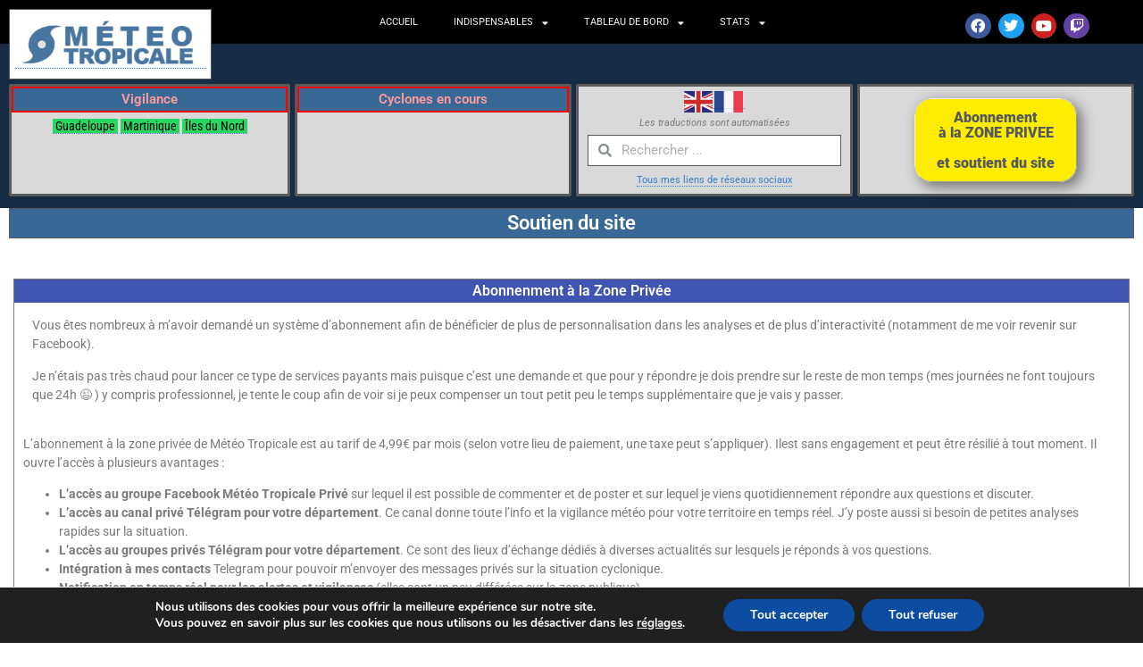

--- FILE ---
content_type: text/html; charset=UTF-8
request_url: https://www.meteo-tropicale.fr/soutien-du-site/
body_size: 26617
content:
<!doctype html>
<html lang="fr-FR">
<head>
	<meta charset="UTF-8">
		<meta name="viewport" content="width=device-width, initial-scale=1">
	<link rel="profile" href="https://gmpg.org/xfn/11">
	<meta name='robots' content='index, follow, max-image-preview:large, max-snippet:-1, max-video-preview:-1' />
	<style>img:is([sizes="auto" i], [sizes^="auto," i]) { contain-intrinsic-size: 3000px 1500px }</style>
	<meta name="uri-translation" content="on" />
	<!-- This site is optimized with the Yoast SEO plugin v25.1 - https://yoast.com/wordpress/plugins/seo/ -->
	<title>Soutien du site - Météo Tropicale Antilles - Cyclones et ouragans</title>
	<link rel="canonical" href="https://www.meteo-tropicale.fr/soutien-du-site/" />
	<meta property="og:locale" content="fr_FR" />
	<meta property="og:type" content="article" />
	<meta property="og:title" content="Soutien du site - Météo Tropicale Antilles - Cyclones et ouragans" />
	<meta property="og:description" content="Abonnenment à la Zone Privée Vous êtes nombreux à m&rsquo;avoir demandé un système d&rsquo;abonnement afin de bénéficier de plus de personnalisation dans les analyses et de plus d&rsquo;interactivité (notamment de me voir revenir sur Facebook). Je n&rsquo;étais pas très chaud pour lancer ce type de services payants mais puisque c&rsquo;est une demande et que pour [&hellip;]" />
	<meta property="og:url" content="https://www.meteo-tropicale.fr/soutien-du-site/" />
	<meta property="og:site_name" content="Météo Tropicale Antilles - Cyclones et ouragans" />
	<meta property="article:modified_time" content="2025-06-26T07:32:12+00:00" />
	<meta property="og:image" content="https://www.meteo-tropicale.fr/wp-content/uploads/2020/05/meteo_tropicale.gif" />
	<meta property="og:image:width" content="404" />
	<meta property="og:image:height" content="109" />
	<meta property="og:image:type" content="image/gif" />
	<meta name="twitter:card" content="summary_large_image" />
	<meta name="twitter:label1" content="Durée de lecture estimée" />
	<meta name="twitter:data1" content="3 minutes" />
	<script type="application/ld+json" class="yoast-schema-graph">{"@context":"https://schema.org","@graph":[{"@type":"WebPage","@id":"https://www.meteo-tropicale.fr/soutien-du-site/","url":"https://www.meteo-tropicale.fr/soutien-du-site/","name":"Soutien du site - Météo Tropicale Antilles - Cyclones et ouragans","isPartOf":{"@id":"https://www.meteo-tropicale.fr/#website"},"primaryImageOfPage":{"@id":"https://www.meteo-tropicale.fr/soutien-du-site/#primaryimage"},"image":{"@id":"https://www.meteo-tropicale.fr/soutien-du-site/#primaryimage"},"thumbnailUrl":"https://www.meteo-tropicale.fr/wp-content/uploads/2020/05/meteo_tropicale.gif","datePublished":"2021-05-29T23:27:17+00:00","dateModified":"2025-06-26T07:32:12+00:00","breadcrumb":{"@id":"https://www.meteo-tropicale.fr/soutien-du-site/#breadcrumb"},"inLanguage":"fr-FR","potentialAction":[{"@type":"ReadAction","target":["https://www.meteo-tropicale.fr/soutien-du-site/"]}]},{"@type":"ImageObject","inLanguage":"fr-FR","@id":"https://www.meteo-tropicale.fr/soutien-du-site/#primaryimage","url":"https://www.meteo-tropicale.fr/wp-content/uploads/2020/05/meteo_tropicale.gif","contentUrl":"https://www.meteo-tropicale.fr/wp-content/uploads/2020/05/meteo_tropicale.gif","width":404,"height":109,"caption":"Météo Tropicale : logo"},{"@type":"BreadcrumbList","@id":"https://www.meteo-tropicale.fr/soutien-du-site/#breadcrumb","itemListElement":[{"@type":"ListItem","position":1,"name":"Accueil","item":"https://www.meteo-tropicale.fr/"},{"@type":"ListItem","position":2,"name":"Soutien du site"}]},{"@type":"WebSite","@id":"https://www.meteo-tropicale.fr/#website","url":"https://www.meteo-tropicale.fr/","name":"Météo Tropicale Antilles - Cyclones et ouragans","description":"","publisher":{"@id":"https://www.meteo-tropicale.fr/#organization"},"potentialAction":[{"@type":"SearchAction","target":{"@type":"EntryPoint","urlTemplate":"https://www.meteo-tropicale.fr/?s={search_term_string}"},"query-input":{"@type":"PropertyValueSpecification","valueRequired":true,"valueName":"search_term_string"}}],"inLanguage":"fr-FR"},{"@type":"Organization","@id":"https://www.meteo-tropicale.fr/#organization","name":"Météo Tropicale","url":"https://www.meteo-tropicale.fr/","logo":{"@type":"ImageObject","inLanguage":"fr-FR","@id":"https://www.meteo-tropicale.fr/#/schema/logo/image/","url":"https://www.meteo-tropicale.fr/wp-content/uploads/2020/05/meteo_tropicale.gif","contentUrl":"https://www.meteo-tropicale.fr/wp-content/uploads/2020/05/meteo_tropicale.gif","width":404,"height":109,"caption":"Météo Tropicale"},"image":{"@id":"https://www.meteo-tropicale.fr/#/schema/logo/image/"}}]}</script>
	<!-- / Yoast SEO plugin. -->


<link rel='dns-prefetch' href='//api.mapbox.com' />

<link rel="alternate" type="application/rss+xml" title="Météo Tropicale Antilles - Cyclones et ouragans &raquo; Flux" href="https://www.meteo-tropicale.fr/feed/" />
<link rel="alternate" type="application/rss+xml" title="Météo Tropicale Antilles - Cyclones et ouragans &raquo; Flux des commentaires" href="https://www.meteo-tropicale.fr/comments/feed/" />
		<!-- This site uses the Google Analytics by MonsterInsights plugin v9.5.3 - Using Analytics tracking - https://www.monsterinsights.com/ -->
							<script src="//www.googletagmanager.com/gtag/js?id=G-NKWRZJKXMR"  data-cfasync="false" data-wpfc-render="false" type="text/javascript" async></script>
			<script data-cfasync="false" data-wpfc-render="false" type="text/javascript">
				var mi_version = '9.5.3';
				var mi_track_user = true;
				var mi_no_track_reason = '';
								var MonsterInsightsDefaultLocations = {"page_location":"https:\/\/www.meteo-tropicale.fr\/soutien-du-site\/"};
				if ( typeof MonsterInsightsPrivacyGuardFilter === 'function' ) {
					var MonsterInsightsLocations = (typeof MonsterInsightsExcludeQuery === 'object') ? MonsterInsightsPrivacyGuardFilter( MonsterInsightsExcludeQuery ) : MonsterInsightsPrivacyGuardFilter( MonsterInsightsDefaultLocations );
				} else {
					var MonsterInsightsLocations = (typeof MonsterInsightsExcludeQuery === 'object') ? MonsterInsightsExcludeQuery : MonsterInsightsDefaultLocations;
				}

								var disableStrs = [
										'ga-disable-G-NKWRZJKXMR',
									];

				/* Function to detect opted out users */
				function __gtagTrackerIsOptedOut() {
					for (var index = 0; index < disableStrs.length; index++) {
						if (document.cookie.indexOf(disableStrs[index] + '=true') > -1) {
							return true;
						}
					}

					return false;
				}

				/* Disable tracking if the opt-out cookie exists. */
				if (__gtagTrackerIsOptedOut()) {
					for (var index = 0; index < disableStrs.length; index++) {
						window[disableStrs[index]] = true;
					}
				}

				/* Opt-out function */
				function __gtagTrackerOptout() {
					for (var index = 0; index < disableStrs.length; index++) {
						document.cookie = disableStrs[index] + '=true; expires=Thu, 31 Dec 2099 23:59:59 UTC; path=/';
						window[disableStrs[index]] = true;
					}
				}

				if ('undefined' === typeof gaOptout) {
					function gaOptout() {
						__gtagTrackerOptout();
					}
				}
								window.dataLayer = window.dataLayer || [];

				window.MonsterInsightsDualTracker = {
					helpers: {},
					trackers: {},
				};
				if (mi_track_user) {
					function __gtagDataLayer() {
						dataLayer.push(arguments);
					}

					function __gtagTracker(type, name, parameters) {
						if (!parameters) {
							parameters = {};
						}

						if (parameters.send_to) {
							__gtagDataLayer.apply(null, arguments);
							return;
						}

						if (type === 'event') {
														parameters.send_to = monsterinsights_frontend.v4_id;
							var hookName = name;
							if (typeof parameters['event_category'] !== 'undefined') {
								hookName = parameters['event_category'] + ':' + name;
							}

							if (typeof MonsterInsightsDualTracker.trackers[hookName] !== 'undefined') {
								MonsterInsightsDualTracker.trackers[hookName](parameters);
							} else {
								__gtagDataLayer('event', name, parameters);
							}
							
						} else {
							__gtagDataLayer.apply(null, arguments);
						}
					}

					__gtagTracker('js', new Date());
					__gtagTracker('set', {
						'developer_id.dZGIzZG': true,
											});
					if ( MonsterInsightsLocations.page_location ) {
						__gtagTracker('set', MonsterInsightsLocations);
					}
										__gtagTracker('config', 'G-NKWRZJKXMR', {"forceSSL":"true","link_attribution":"true"} );
															window.gtag = __gtagTracker;										(function () {
						/* https://developers.google.com/analytics/devguides/collection/analyticsjs/ */
						/* ga and __gaTracker compatibility shim. */
						var noopfn = function () {
							return null;
						};
						var newtracker = function () {
							return new Tracker();
						};
						var Tracker = function () {
							return null;
						};
						var p = Tracker.prototype;
						p.get = noopfn;
						p.set = noopfn;
						p.send = function () {
							var args = Array.prototype.slice.call(arguments);
							args.unshift('send');
							__gaTracker.apply(null, args);
						};
						var __gaTracker = function () {
							var len = arguments.length;
							if (len === 0) {
								return;
							}
							var f = arguments[len - 1];
							if (typeof f !== 'object' || f === null || typeof f.hitCallback !== 'function') {
								if ('send' === arguments[0]) {
									var hitConverted, hitObject = false, action;
									if ('event' === arguments[1]) {
										if ('undefined' !== typeof arguments[3]) {
											hitObject = {
												'eventAction': arguments[3],
												'eventCategory': arguments[2],
												'eventLabel': arguments[4],
												'value': arguments[5] ? arguments[5] : 1,
											}
										}
									}
									if ('pageview' === arguments[1]) {
										if ('undefined' !== typeof arguments[2]) {
											hitObject = {
												'eventAction': 'page_view',
												'page_path': arguments[2],
											}
										}
									}
									if (typeof arguments[2] === 'object') {
										hitObject = arguments[2];
									}
									if (typeof arguments[5] === 'object') {
										Object.assign(hitObject, arguments[5]);
									}
									if ('undefined' !== typeof arguments[1].hitType) {
										hitObject = arguments[1];
										if ('pageview' === hitObject.hitType) {
											hitObject.eventAction = 'page_view';
										}
									}
									if (hitObject) {
										action = 'timing' === arguments[1].hitType ? 'timing_complete' : hitObject.eventAction;
										hitConverted = mapArgs(hitObject);
										__gtagTracker('event', action, hitConverted);
									}
								}
								return;
							}

							function mapArgs(args) {
								var arg, hit = {};
								var gaMap = {
									'eventCategory': 'event_category',
									'eventAction': 'event_action',
									'eventLabel': 'event_label',
									'eventValue': 'event_value',
									'nonInteraction': 'non_interaction',
									'timingCategory': 'event_category',
									'timingVar': 'name',
									'timingValue': 'value',
									'timingLabel': 'event_label',
									'page': 'page_path',
									'location': 'page_location',
									'title': 'page_title',
									'referrer' : 'page_referrer',
								};
								for (arg in args) {
																		if (!(!args.hasOwnProperty(arg) || !gaMap.hasOwnProperty(arg))) {
										hit[gaMap[arg]] = args[arg];
									} else {
										hit[arg] = args[arg];
									}
								}
								return hit;
							}

							try {
								f.hitCallback();
							} catch (ex) {
							}
						};
						__gaTracker.create = newtracker;
						__gaTracker.getByName = newtracker;
						__gaTracker.getAll = function () {
							return [];
						};
						__gaTracker.remove = noopfn;
						__gaTracker.loaded = true;
						window['__gaTracker'] = __gaTracker;
					})();
									} else {
										console.log("");
					(function () {
						function __gtagTracker() {
							return null;
						}

						window['__gtagTracker'] = __gtagTracker;
						window['gtag'] = __gtagTracker;
					})();
									}
			</script>
				<!-- / Google Analytics by MonsterInsights -->
		<link data-minify="1" rel='stylesheet' id='full_screen_leaflet_styles-css' href='https://www.meteo-tropicale.fr/wp-content/cache/min/1/mapbox.js/plugins/leaflet-fullscreen/v1.0.1/leaflet.fullscreen.css?ver=1758625668' type='text/css' media='all' />
<link data-minify="1" rel='stylesheet' id='bdt-uikit-css' href='https://www.meteo-tropicale.fr/wp-content/cache/min/1/wp-content/plugins/bdthemes-element-pack/assets/css/bdt-uikit.css?ver=1758625668' type='text/css' media='all' />
<link data-minify="1" rel='stylesheet' id='ep-helper-css' href='https://www.meteo-tropicale.fr/wp-content/cache/min/1/wp-content/plugins/bdthemes-element-pack/assets/css/ep-helper.css?ver=1758625668' type='text/css' media='all' />
<style id='wp-emoji-styles-inline-css' type='text/css'>

	img.wp-smiley, img.emoji {
		display: inline !important;
		border: none !important;
		box-shadow: none !important;
		height: 1em !important;
		width: 1em !important;
		margin: 0 0.07em !important;
		vertical-align: -0.1em !important;
		background: none !important;
		padding: 0 !important;
	}
</style>
<style id='classic-theme-styles-inline-css' type='text/css'>
/*! This file is auto-generated */
.wp-block-button__link{color:#fff;background-color:#32373c;border-radius:9999px;box-shadow:none;text-decoration:none;padding:calc(.667em + 2px) calc(1.333em + 2px);font-size:1.125em}.wp-block-file__button{background:#32373c;color:#fff;text-decoration:none}
</style>
<style id='global-styles-inline-css' type='text/css'>
:root{--wp--preset--aspect-ratio--square: 1;--wp--preset--aspect-ratio--4-3: 4/3;--wp--preset--aspect-ratio--3-4: 3/4;--wp--preset--aspect-ratio--3-2: 3/2;--wp--preset--aspect-ratio--2-3: 2/3;--wp--preset--aspect-ratio--16-9: 16/9;--wp--preset--aspect-ratio--9-16: 9/16;--wp--preset--color--black: #000000;--wp--preset--color--cyan-bluish-gray: #abb8c3;--wp--preset--color--white: #ffffff;--wp--preset--color--pale-pink: #f78da7;--wp--preset--color--vivid-red: #cf2e2e;--wp--preset--color--luminous-vivid-orange: #ff6900;--wp--preset--color--luminous-vivid-amber: #fcb900;--wp--preset--color--light-green-cyan: #7bdcb5;--wp--preset--color--vivid-green-cyan: #00d084;--wp--preset--color--pale-cyan-blue: #8ed1fc;--wp--preset--color--vivid-cyan-blue: #0693e3;--wp--preset--color--vivid-purple: #9b51e0;--wp--preset--gradient--vivid-cyan-blue-to-vivid-purple: linear-gradient(135deg,rgba(6,147,227,1) 0%,rgb(155,81,224) 100%);--wp--preset--gradient--light-green-cyan-to-vivid-green-cyan: linear-gradient(135deg,rgb(122,220,180) 0%,rgb(0,208,130) 100%);--wp--preset--gradient--luminous-vivid-amber-to-luminous-vivid-orange: linear-gradient(135deg,rgba(252,185,0,1) 0%,rgba(255,105,0,1) 100%);--wp--preset--gradient--luminous-vivid-orange-to-vivid-red: linear-gradient(135deg,rgba(255,105,0,1) 0%,rgb(207,46,46) 100%);--wp--preset--gradient--very-light-gray-to-cyan-bluish-gray: linear-gradient(135deg,rgb(238,238,238) 0%,rgb(169,184,195) 100%);--wp--preset--gradient--cool-to-warm-spectrum: linear-gradient(135deg,rgb(74,234,220) 0%,rgb(151,120,209) 20%,rgb(207,42,186) 40%,rgb(238,44,130) 60%,rgb(251,105,98) 80%,rgb(254,248,76) 100%);--wp--preset--gradient--blush-light-purple: linear-gradient(135deg,rgb(255,206,236) 0%,rgb(152,150,240) 100%);--wp--preset--gradient--blush-bordeaux: linear-gradient(135deg,rgb(254,205,165) 0%,rgb(254,45,45) 50%,rgb(107,0,62) 100%);--wp--preset--gradient--luminous-dusk: linear-gradient(135deg,rgb(255,203,112) 0%,rgb(199,81,192) 50%,rgb(65,88,208) 100%);--wp--preset--gradient--pale-ocean: linear-gradient(135deg,rgb(255,245,203) 0%,rgb(182,227,212) 50%,rgb(51,167,181) 100%);--wp--preset--gradient--electric-grass: linear-gradient(135deg,rgb(202,248,128) 0%,rgb(113,206,126) 100%);--wp--preset--gradient--midnight: linear-gradient(135deg,rgb(2,3,129) 0%,rgb(40,116,252) 100%);--wp--preset--font-size--small: 13px;--wp--preset--font-size--medium: 20px;--wp--preset--font-size--large: 36px;--wp--preset--font-size--x-large: 42px;--wp--preset--spacing--20: 0.44rem;--wp--preset--spacing--30: 0.67rem;--wp--preset--spacing--40: 1rem;--wp--preset--spacing--50: 1.5rem;--wp--preset--spacing--60: 2.25rem;--wp--preset--spacing--70: 3.38rem;--wp--preset--spacing--80: 5.06rem;--wp--preset--shadow--natural: 6px 6px 9px rgba(0, 0, 0, 0.2);--wp--preset--shadow--deep: 12px 12px 50px rgba(0, 0, 0, 0.4);--wp--preset--shadow--sharp: 6px 6px 0px rgba(0, 0, 0, 0.2);--wp--preset--shadow--outlined: 6px 6px 0px -3px rgba(255, 255, 255, 1), 6px 6px rgba(0, 0, 0, 1);--wp--preset--shadow--crisp: 6px 6px 0px rgba(0, 0, 0, 1);}:where(.is-layout-flex){gap: 0.5em;}:where(.is-layout-grid){gap: 0.5em;}body .is-layout-flex{display: flex;}.is-layout-flex{flex-wrap: wrap;align-items: center;}.is-layout-flex > :is(*, div){margin: 0;}body .is-layout-grid{display: grid;}.is-layout-grid > :is(*, div){margin: 0;}:where(.wp-block-columns.is-layout-flex){gap: 2em;}:where(.wp-block-columns.is-layout-grid){gap: 2em;}:where(.wp-block-post-template.is-layout-flex){gap: 1.25em;}:where(.wp-block-post-template.is-layout-grid){gap: 1.25em;}.has-black-color{color: var(--wp--preset--color--black) !important;}.has-cyan-bluish-gray-color{color: var(--wp--preset--color--cyan-bluish-gray) !important;}.has-white-color{color: var(--wp--preset--color--white) !important;}.has-pale-pink-color{color: var(--wp--preset--color--pale-pink) !important;}.has-vivid-red-color{color: var(--wp--preset--color--vivid-red) !important;}.has-luminous-vivid-orange-color{color: var(--wp--preset--color--luminous-vivid-orange) !important;}.has-luminous-vivid-amber-color{color: var(--wp--preset--color--luminous-vivid-amber) !important;}.has-light-green-cyan-color{color: var(--wp--preset--color--light-green-cyan) !important;}.has-vivid-green-cyan-color{color: var(--wp--preset--color--vivid-green-cyan) !important;}.has-pale-cyan-blue-color{color: var(--wp--preset--color--pale-cyan-blue) !important;}.has-vivid-cyan-blue-color{color: var(--wp--preset--color--vivid-cyan-blue) !important;}.has-vivid-purple-color{color: var(--wp--preset--color--vivid-purple) !important;}.has-black-background-color{background-color: var(--wp--preset--color--black) !important;}.has-cyan-bluish-gray-background-color{background-color: var(--wp--preset--color--cyan-bluish-gray) !important;}.has-white-background-color{background-color: var(--wp--preset--color--white) !important;}.has-pale-pink-background-color{background-color: var(--wp--preset--color--pale-pink) !important;}.has-vivid-red-background-color{background-color: var(--wp--preset--color--vivid-red) !important;}.has-luminous-vivid-orange-background-color{background-color: var(--wp--preset--color--luminous-vivid-orange) !important;}.has-luminous-vivid-amber-background-color{background-color: var(--wp--preset--color--luminous-vivid-amber) !important;}.has-light-green-cyan-background-color{background-color: var(--wp--preset--color--light-green-cyan) !important;}.has-vivid-green-cyan-background-color{background-color: var(--wp--preset--color--vivid-green-cyan) !important;}.has-pale-cyan-blue-background-color{background-color: var(--wp--preset--color--pale-cyan-blue) !important;}.has-vivid-cyan-blue-background-color{background-color: var(--wp--preset--color--vivid-cyan-blue) !important;}.has-vivid-purple-background-color{background-color: var(--wp--preset--color--vivid-purple) !important;}.has-black-border-color{border-color: var(--wp--preset--color--black) !important;}.has-cyan-bluish-gray-border-color{border-color: var(--wp--preset--color--cyan-bluish-gray) !important;}.has-white-border-color{border-color: var(--wp--preset--color--white) !important;}.has-pale-pink-border-color{border-color: var(--wp--preset--color--pale-pink) !important;}.has-vivid-red-border-color{border-color: var(--wp--preset--color--vivid-red) !important;}.has-luminous-vivid-orange-border-color{border-color: var(--wp--preset--color--luminous-vivid-orange) !important;}.has-luminous-vivid-amber-border-color{border-color: var(--wp--preset--color--luminous-vivid-amber) !important;}.has-light-green-cyan-border-color{border-color: var(--wp--preset--color--light-green-cyan) !important;}.has-vivid-green-cyan-border-color{border-color: var(--wp--preset--color--vivid-green-cyan) !important;}.has-pale-cyan-blue-border-color{border-color: var(--wp--preset--color--pale-cyan-blue) !important;}.has-vivid-cyan-blue-border-color{border-color: var(--wp--preset--color--vivid-cyan-blue) !important;}.has-vivid-purple-border-color{border-color: var(--wp--preset--color--vivid-purple) !important;}.has-vivid-cyan-blue-to-vivid-purple-gradient-background{background: var(--wp--preset--gradient--vivid-cyan-blue-to-vivid-purple) !important;}.has-light-green-cyan-to-vivid-green-cyan-gradient-background{background: var(--wp--preset--gradient--light-green-cyan-to-vivid-green-cyan) !important;}.has-luminous-vivid-amber-to-luminous-vivid-orange-gradient-background{background: var(--wp--preset--gradient--luminous-vivid-amber-to-luminous-vivid-orange) !important;}.has-luminous-vivid-orange-to-vivid-red-gradient-background{background: var(--wp--preset--gradient--luminous-vivid-orange-to-vivid-red) !important;}.has-very-light-gray-to-cyan-bluish-gray-gradient-background{background: var(--wp--preset--gradient--very-light-gray-to-cyan-bluish-gray) !important;}.has-cool-to-warm-spectrum-gradient-background{background: var(--wp--preset--gradient--cool-to-warm-spectrum) !important;}.has-blush-light-purple-gradient-background{background: var(--wp--preset--gradient--blush-light-purple) !important;}.has-blush-bordeaux-gradient-background{background: var(--wp--preset--gradient--blush-bordeaux) !important;}.has-luminous-dusk-gradient-background{background: var(--wp--preset--gradient--luminous-dusk) !important;}.has-pale-ocean-gradient-background{background: var(--wp--preset--gradient--pale-ocean) !important;}.has-electric-grass-gradient-background{background: var(--wp--preset--gradient--electric-grass) !important;}.has-midnight-gradient-background{background: var(--wp--preset--gradient--midnight) !important;}.has-small-font-size{font-size: var(--wp--preset--font-size--small) !important;}.has-medium-font-size{font-size: var(--wp--preset--font-size--medium) !important;}.has-large-font-size{font-size: var(--wp--preset--font-size--large) !important;}.has-x-large-font-size{font-size: var(--wp--preset--font-size--x-large) !important;}
:where(.wp-block-post-template.is-layout-flex){gap: 1.25em;}:where(.wp-block-post-template.is-layout-grid){gap: 1.25em;}
:where(.wp-block-columns.is-layout-flex){gap: 2em;}:where(.wp-block-columns.is-layout-grid){gap: 2em;}
:root :where(.wp-block-pullquote){font-size: 1.5em;line-height: 1.6;}
</style>
<link rel='stylesheet' id='pafe-extension-style-css' href='https://www.meteo-tropicale.fr/wp-content/plugins/piotnet-addons-for-elementor-pro/assets/css/minify/extension.min.css?ver=7.1.62' type='text/css' media='all' />
<link data-minify="1" rel='stylesheet' id='mr-frontend-style-css' href='https://www.meteo-tropicale.fr/wp-content/cache/min/1/wp-content/plugins/multi-rating/assets/css/frontend.css?ver=1758625668' type='text/css' media='all' />
<style id='mr-frontend-style-inline-css' type='text/css'>
			.mr-custom-full-star {
				background: url(https://www.meteo-tropicale.fr/wp-content/uploads/2020/05/Etoile-pleine-2.png) no-repeat;
				width: 18px;
				height: 18px;
				background-size: 18px 18px;
				image-rendering: -moz-crisp-edges;
				display: inline-block;
			}
			.mr-custom-half-star {
				background: url(https://www.meteo-tropicale.fr/wp-content/uploads/2020/05/Etoile-pleine-2-moitie.png) no-repeat;
				width: 18px;
				height: 18px;
				background-size: 18px 18px;
				image-rendering: -moz-crisp-edges;
				display: inline-block;
			}
			.mr-custom-empty-star {
				background: url(https://www.meteo-tropicale.fr/wp-content/uploads/2020/05/Etoile-vide.png) no-repeat;
				width: 18px;
				height: 18px;
				background-size: 18px 18px;
				image-rendering: -moz-crisp-edges;
				display: inline-block;
			}
			.mr-custom-hover-star {
				background: url(https://www.meteo-tropicale.fr/wp-content/uploads/2020/05/Etoile-pleine.png) no-repeat;
				width: 18px;
				height: 18px;
				background-size: 18px 18px;
				image-rendering: -moz-crisp-edges;
				display: inline-block;
			}
				.mr-star-hover {
			color: #ffba00 !important;
		}
		.mr-star-full, .mr-star-half, .mr-star-empty {
			color: #ffda0a;
		}
		.mr-error {
			color: #EC6464;
		}
		
</style>
<link data-minify="1" rel='stylesheet' id='font-awesome-css' href='https://www.meteo-tropicale.fr/wp-content/cache/min/1/wp-content/plugins/elementor/assets/lib/font-awesome/css/font-awesome.min.css?ver=1758625668' type='text/css' media='all' />
<link rel='stylesheet' id='hello-elementor-css' href='https://www.meteo-tropicale.fr/wp-content/themes/hello-elementor/style.min.css?ver=2.2.0' type='text/css' media='all' />
<link rel='stylesheet' id='hello-elementor-theme-style-css' href='https://www.meteo-tropicale.fr/wp-content/themes/hello-elementor/theme.min.css?ver=2.2.0' type='text/css' media='all' />
<link rel='stylesheet' id='elementor-frontend-css' href='https://www.meteo-tropicale.fr/wp-content/uploads/elementor/css/custom-frontend.min.css?ver=1747748918' type='text/css' media='all' />
<link rel='stylesheet' id='widget-image-css' href='https://www.meteo-tropicale.fr/wp-content/plugins/elementor/assets/css/widget-image.min.css?ver=3.29.0' type='text/css' media='all' />
<link rel='stylesheet' id='widget-nav-menu-css' href='https://www.meteo-tropicale.fr/wp-content/uploads/elementor/css/custom-pro-widget-nav-menu.min.css?ver=1747748921' type='text/css' media='all' />
<link rel='stylesheet' id='widget-social-icons-css' href='https://www.meteo-tropicale.fr/wp-content/plugins/elementor/assets/css/widget-social-icons.min.css?ver=3.29.0' type='text/css' media='all' />
<link rel='stylesheet' id='e-apple-webkit-css' href='https://www.meteo-tropicale.fr/wp-content/uploads/elementor/css/custom-apple-webkit.min.css?ver=1747748918' type='text/css' media='all' />
<link rel='stylesheet' id='e-sticky-css' href='https://www.meteo-tropicale.fr/wp-content/plugins/elementor-pro/assets/css/modules/sticky.min.css?ver=3.29.0' type='text/css' media='all' />
<link rel='stylesheet' id='e-animation-fadeIn-css' href='https://www.meteo-tropicale.fr/wp-content/plugins/elementor/assets/lib/animations/styles/fadeIn.min.css?ver=3.29.0' type='text/css' media='all' />
<link rel='stylesheet' id='widget-heading-css' href='https://www.meteo-tropicale.fr/wp-content/plugins/elementor/assets/css/widget-heading.min.css?ver=3.29.0' type='text/css' media='all' />
<link rel='stylesheet' id='widget-social-css' href='https://www.meteo-tropicale.fr/wp-content/plugins/elementor-pro/assets/css/widget-social.min.css?ver=3.29.0' type='text/css' media='all' />
<link rel='stylesheet' id='widget-login-css' href='https://www.meteo-tropicale.fr/wp-content/plugins/elementor-pro/assets/css/widget-login.min.css?ver=3.29.0' type='text/css' media='all' />
<link rel='stylesheet' id='widget-form-css' href='https://www.meteo-tropicale.fr/wp-content/plugins/elementor-pro/assets/css/widget-form.min.css?ver=3.29.0' type='text/css' media='all' />
<link rel='stylesheet' id='e-animation-fadeInRight-css' href='https://www.meteo-tropicale.fr/wp-content/plugins/elementor/assets/lib/animations/styles/fadeInRight.min.css?ver=3.29.0' type='text/css' media='all' />
<link rel='stylesheet' id='e-popup-css' href='https://www.meteo-tropicale.fr/wp-content/plugins/elementor-pro/assets/css/conditionals/popup.min.css?ver=3.29.0' type='text/css' media='all' />
<link data-minify="1" rel='stylesheet' id='elementor-icons-css' href='https://www.meteo-tropicale.fr/wp-content/cache/min/1/wp-content/plugins/elementor/assets/lib/eicons/css/elementor-icons.min.css?ver=1758625668' type='text/css' media='all' />
<link rel='stylesheet' id='elementor-post-7-css' href='https://www.meteo-tropicale.fr/wp-content/uploads/elementor/css/post-7.css?ver=1747748921' type='text/css' media='all' />
<link data-minify="1" rel='stylesheet' id='wpdt-elementor-widget-font-css' href='https://www.meteo-tropicale.fr/wp-content/cache/min/1/wp-content/plugins/wpdatatables/assets/css/elementor/style.css?ver=1758625668' type='text/css' media='all' />
<link rel='stylesheet' id='widget-video-css' href='https://www.meteo-tropicale.fr/wp-content/plugins/elementor/assets/css/widget-video.min.css?ver=3.29.0' type='text/css' media='all' />
<link rel='stylesheet' id='elementor-post-7283-css' href='https://www.meteo-tropicale.fr/wp-content/uploads/elementor/css/post-7283.css?ver=1750923134' type='text/css' media='all' />
<link rel='stylesheet' id='elementor-post-6-css' href='https://www.meteo-tropicale.fr/wp-content/uploads/elementor/css/post-6.css?ver=1747748922' type='text/css' media='all' />
<link rel='stylesheet' id='elementor-post-47-css' href='https://www.meteo-tropicale.fr/wp-content/uploads/elementor/css/post-47.css?ver=1747748922' type='text/css' media='all' />
<link rel='stylesheet' id='elementor-post-1331-css' href='https://www.meteo-tropicale.fr/wp-content/uploads/elementor/css/post-1331.css?ver=1747748922' type='text/css' media='all' />
<link rel='stylesheet' id='elementor-post-2083-css' href='https://www.meteo-tropicale.fr/wp-content/uploads/elementor/css/post-2083.css?ver=1747748922' type='text/css' media='all' />
<link rel='stylesheet' id='elementor-post-728-css' href='https://www.meteo-tropicale.fr/wp-content/uploads/elementor/css/post-728.css?ver=1747748922' type='text/css' media='all' />
<link rel='stylesheet' id='tablepress-default-css' href='https://www.meteo-tropicale.fr/wp-content/tablepress-combined.min.css?ver=87' type='text/css' media='all' />
<link rel='stylesheet' id='tablepress-responsive-tables-css' href='https://www.meteo-tropicale.fr/wp-content/plugins/tablepress-responsive-tables/css/tablepress-responsive.min.css?ver=1.8' type='text/css' media='all' />
<link rel='stylesheet' id='eael-general-css' href='https://www.meteo-tropicale.fr/wp-content/plugins/essential-addons-for-elementor-lite/assets/front-end/css/view/general.min.css?ver=6.1.13' type='text/css' media='all' />
<link data-minify="1" rel='stylesheet' id='moove_gdpr_frontend-css' href='https://www.meteo-tropicale.fr/wp-content/cache/min/1/wp-content/plugins/gdpr-cookie-compliance/dist/styles/gdpr-main.css?ver=1758625668' type='text/css' media='all' />
<style id='moove_gdpr_frontend-inline-css' type='text/css'>
#moove_gdpr_cookie_modal,#moove_gdpr_cookie_info_bar,.gdpr_cookie_settings_shortcode_content{font-family:Nunito,sans-serif}#moove_gdpr_save_popup_settings_button{background-color:#373737;color:#fff}#moove_gdpr_save_popup_settings_button:hover{background-color:#000}#moove_gdpr_cookie_info_bar .moove-gdpr-info-bar-container .moove-gdpr-info-bar-content a.mgbutton,#moove_gdpr_cookie_info_bar .moove-gdpr-info-bar-container .moove-gdpr-info-bar-content button.mgbutton{background-color:#0C4DA2}#moove_gdpr_cookie_modal .moove-gdpr-modal-content .moove-gdpr-modal-footer-content .moove-gdpr-button-holder a.mgbutton,#moove_gdpr_cookie_modal .moove-gdpr-modal-content .moove-gdpr-modal-footer-content .moove-gdpr-button-holder button.mgbutton,.gdpr_cookie_settings_shortcode_content .gdpr-shr-button.button-green{background-color:#0C4DA2;border-color:#0C4DA2}#moove_gdpr_cookie_modal .moove-gdpr-modal-content .moove-gdpr-modal-footer-content .moove-gdpr-button-holder a.mgbutton:hover,#moove_gdpr_cookie_modal .moove-gdpr-modal-content .moove-gdpr-modal-footer-content .moove-gdpr-button-holder button.mgbutton:hover,.gdpr_cookie_settings_shortcode_content .gdpr-shr-button.button-green:hover{background-color:#fff;color:#0C4DA2}#moove_gdpr_cookie_modal .moove-gdpr-modal-content .moove-gdpr-modal-close i,#moove_gdpr_cookie_modal .moove-gdpr-modal-content .moove-gdpr-modal-close span.gdpr-icon{background-color:#0C4DA2;border:1px solid #0C4DA2}#moove_gdpr_cookie_info_bar span.change-settings-button.focus-g,#moove_gdpr_cookie_info_bar span.change-settings-button:focus,#moove_gdpr_cookie_info_bar button.change-settings-button.focus-g,#moove_gdpr_cookie_info_bar button.change-settings-button:focus{-webkit-box-shadow:0 0 1px 3px #0C4DA2;-moz-box-shadow:0 0 1px 3px #0C4DA2;box-shadow:0 0 1px 3px #0C4DA2}#moove_gdpr_cookie_modal .moove-gdpr-modal-content .moove-gdpr-modal-close i:hover,#moove_gdpr_cookie_modal .moove-gdpr-modal-content .moove-gdpr-modal-close span.gdpr-icon:hover,#moove_gdpr_cookie_info_bar span[data-href]>u.change-settings-button{color:#0C4DA2}#moove_gdpr_cookie_modal .moove-gdpr-modal-content .moove-gdpr-modal-left-content #moove-gdpr-menu li.menu-item-selected a span.gdpr-icon,#moove_gdpr_cookie_modal .moove-gdpr-modal-content .moove-gdpr-modal-left-content #moove-gdpr-menu li.menu-item-selected button span.gdpr-icon{color:inherit}#moove_gdpr_cookie_modal .moove-gdpr-modal-content .moove-gdpr-modal-left-content #moove-gdpr-menu li a span.gdpr-icon,#moove_gdpr_cookie_modal .moove-gdpr-modal-content .moove-gdpr-modal-left-content #moove-gdpr-menu li button span.gdpr-icon{color:inherit}#moove_gdpr_cookie_modal .gdpr-acc-link{line-height:0;font-size:0;color:transparent;position:absolute}#moove_gdpr_cookie_modal .moove-gdpr-modal-content .moove-gdpr-modal-close:hover i,#moove_gdpr_cookie_modal .moove-gdpr-modal-content .moove-gdpr-modal-left-content #moove-gdpr-menu li a,#moove_gdpr_cookie_modal .moove-gdpr-modal-content .moove-gdpr-modal-left-content #moove-gdpr-menu li button,#moove_gdpr_cookie_modal .moove-gdpr-modal-content .moove-gdpr-modal-left-content #moove-gdpr-menu li button i,#moove_gdpr_cookie_modal .moove-gdpr-modal-content .moove-gdpr-modal-left-content #moove-gdpr-menu li a i,#moove_gdpr_cookie_modal .moove-gdpr-modal-content .moove-gdpr-tab-main .moove-gdpr-tab-main-content a:hover,#moove_gdpr_cookie_info_bar.moove-gdpr-dark-scheme .moove-gdpr-info-bar-container .moove-gdpr-info-bar-content a.mgbutton:hover,#moove_gdpr_cookie_info_bar.moove-gdpr-dark-scheme .moove-gdpr-info-bar-container .moove-gdpr-info-bar-content button.mgbutton:hover,#moove_gdpr_cookie_info_bar.moove-gdpr-dark-scheme .moove-gdpr-info-bar-container .moove-gdpr-info-bar-content a:hover,#moove_gdpr_cookie_info_bar.moove-gdpr-dark-scheme .moove-gdpr-info-bar-container .moove-gdpr-info-bar-content button:hover,#moove_gdpr_cookie_info_bar.moove-gdpr-dark-scheme .moove-gdpr-info-bar-container .moove-gdpr-info-bar-content span.change-settings-button:hover,#moove_gdpr_cookie_info_bar.moove-gdpr-dark-scheme .moove-gdpr-info-bar-container .moove-gdpr-info-bar-content button.change-settings-button:hover,#moove_gdpr_cookie_info_bar.moove-gdpr-dark-scheme .moove-gdpr-info-bar-container .moove-gdpr-info-bar-content u.change-settings-button:hover,#moove_gdpr_cookie_info_bar span[data-href]>u.change-settings-button,#moove_gdpr_cookie_info_bar.moove-gdpr-dark-scheme .moove-gdpr-info-bar-container .moove-gdpr-info-bar-content a.mgbutton.focus-g,#moove_gdpr_cookie_info_bar.moove-gdpr-dark-scheme .moove-gdpr-info-bar-container .moove-gdpr-info-bar-content button.mgbutton.focus-g,#moove_gdpr_cookie_info_bar.moove-gdpr-dark-scheme .moove-gdpr-info-bar-container .moove-gdpr-info-bar-content a.focus-g,#moove_gdpr_cookie_info_bar.moove-gdpr-dark-scheme .moove-gdpr-info-bar-container .moove-gdpr-info-bar-content button.focus-g,#moove_gdpr_cookie_info_bar.moove-gdpr-dark-scheme .moove-gdpr-info-bar-container .moove-gdpr-info-bar-content a.mgbutton:focus,#moove_gdpr_cookie_info_bar.moove-gdpr-dark-scheme .moove-gdpr-info-bar-container .moove-gdpr-info-bar-content button.mgbutton:focus,#moove_gdpr_cookie_info_bar.moove-gdpr-dark-scheme .moove-gdpr-info-bar-container .moove-gdpr-info-bar-content a:focus,#moove_gdpr_cookie_info_bar.moove-gdpr-dark-scheme .moove-gdpr-info-bar-container .moove-gdpr-info-bar-content button:focus,#moove_gdpr_cookie_info_bar.moove-gdpr-dark-scheme .moove-gdpr-info-bar-container .moove-gdpr-info-bar-content span.change-settings-button.focus-g,span.change-settings-button:focus,button.change-settings-button.focus-g,button.change-settings-button:focus,#moove_gdpr_cookie_info_bar.moove-gdpr-dark-scheme .moove-gdpr-info-bar-container .moove-gdpr-info-bar-content u.change-settings-button.focus-g,#moove_gdpr_cookie_info_bar.moove-gdpr-dark-scheme .moove-gdpr-info-bar-container .moove-gdpr-info-bar-content u.change-settings-button:focus{color:#0C4DA2}#moove_gdpr_cookie_modal .moove-gdpr-branding.focus-g span,#moove_gdpr_cookie_modal .moove-gdpr-modal-content .moove-gdpr-tab-main a.focus-g{color:#0C4DA2}#moove_gdpr_cookie_modal.gdpr_lightbox-hide{display:none}
</style>
<link rel='stylesheet' id='ari-fancybox-css' href='https://www.meteo-tropicale.fr/wp-content/plugins/ari-fancy-lightbox/assets/fancybox/jquery.fancybox.min.css?ver=1.3.18' type='text/css' media='all' />
<style id='ari-fancybox-inline-css' type='text/css'>
.fancybox-slide--iframe .fancybox-content {
width  : 1400px !important;
height : 600px !important;
max-width  : 95%;
max-height : 90%;
margin-left: 0 !important;
margin-right: 0 !important;
}
@media only screen and (max-width:1000px) {
.fancybox-slide--iframe .fancybox-content {
width  : 700px !important;
height : 600px;
max-width  : 100%;
max-height : 90%;
margin-left: 0 !important;
margin-right: 0 !important;
}

.fancybox-iframe {
height: 100%;
}BODY .fancybox-container{z-index:200000}BODY .fancybox-is-open .fancybox-bg{opacity:0.87}BODY .fancybox-bg {background-color:#0f0f11}BODY .fancybox-thumbs {background-color:#ffffff}
</style>
<link data-minify="1" rel='stylesheet' id='elementor-gf-local-roboto-css' href='https://www.meteo-tropicale.fr/wp-content/cache/min/1/wp-content/uploads/elementor/google-fonts/css/roboto.css?ver=1758625668' type='text/css' media='all' />
<link data-minify="1" rel='stylesheet' id='elementor-gf-local-robotoslab-css' href='https://www.meteo-tropicale.fr/wp-content/cache/min/1/wp-content/uploads/elementor/google-fonts/css/robotoslab.css?ver=1758625668' type='text/css' media='all' />
<link rel='stylesheet' id='elementor-icons-shared-0-css' href='https://www.meteo-tropicale.fr/wp-content/plugins/elementor/assets/lib/font-awesome/css/fontawesome.min.css?ver=5.15.3' type='text/css' media='all' />
<link data-minify="1" rel='stylesheet' id='elementor-icons-fa-solid-css' href='https://www.meteo-tropicale.fr/wp-content/cache/min/1/wp-content/plugins/elementor/assets/lib/font-awesome/css/solid.min.css?ver=1758625668' type='text/css' media='all' />
<link data-minify="1" rel='stylesheet' id='elementor-icons-fa-brands-css' href='https://www.meteo-tropicale.fr/wp-content/cache/min/1/wp-content/plugins/elementor/assets/lib/font-awesome/css/brands.min.css?ver=1758625668' type='text/css' media='all' />
<script data-minify="1" type="text/javascript" src="https://www.meteo-tropicale.fr/wp-content/cache/min/1/leaflet@1.7.1/dist/leaflet.js?ver=1758625668" id="leaflet_js-js"></script>
<script type="text/javascript" src="https://www.meteo-tropicale.fr/wp-content/plugins/leaflet-map/scripts/construct-leaflet-map.min.js?ver=3.4.2" id="wp_leaflet_map-js"></script>
<script type="text/javascript" src="https://www.meteo-tropicale.fr/wp-content/plugins/google-analytics-for-wordpress/assets/js/frontend-gtag.min.js?ver=9.5.3" id="monsterinsights-frontend-script-js" async="async" data-wp-strategy="async"></script>
<script data-cfasync="false" data-wpfc-render="false" type="text/javascript" id='monsterinsights-frontend-script-js-extra'>/* <![CDATA[ */
var monsterinsights_frontend = {"js_events_tracking":"true","download_extensions":"doc,pdf,ppt,zip,xls,docx,pptx,xlsx","inbound_paths":"[{\"path\":\"\\\/go\\\/\",\"label\":\"affiliate\"},{\"path\":\"\\\/recommend\\\/\",\"label\":\"affiliate\"}]","home_url":"https:\/\/www.meteo-tropicale.fr","hash_tracking":"false","v4_id":"G-NKWRZJKXMR"};/* ]]> */
</script>
<script type="text/javascript" src="https://www.meteo-tropicale.fr/wp-includes/js/jquery/jquery.min.js?ver=3.7.1" id="jquery-core-js"></script>
<script type="text/javascript" src="https://www.meteo-tropicale.fr/wp-includes/js/jquery/jquery-migrate.min.js?ver=3.4.1" id="jquery-migrate-js"></script>
<script type="text/javascript" src="https://www.meteo-tropicale.fr/wp-content/plugins/piotnet-addons-for-elementor-pro/assets/js/minify/extension.min.js?ver=7.1.62" id="pafe-extension-js"></script>
<link rel="https://api.w.org/" href="https://www.meteo-tropicale.fr/wp-json/" /><link rel="alternate" title="JSON" type="application/json" href="https://www.meteo-tropicale.fr/wp-json/wp/v2/pages/7283" /><link rel="EditURI" type="application/rsd+xml" title="RSD" href="https://www.meteo-tropicale.fr/xmlrpc.php?rsd" />
<meta name="generator" content="WordPress 6.8.3" />
<link rel='shortlink' href='https://www.meteo-tropicale.fr/?p=7283' />
<link rel="alternate" title="oEmbed (JSON)" type="application/json+oembed" href="https://www.meteo-tropicale.fr/wp-json/oembed/1.0/embed?url=https%3A%2F%2Fwww.meteo-tropicale.fr%2Fsoutien-du-site%2F" />
<link rel="alternate" title="oEmbed (XML)" type="text/xml+oembed" href="https://www.meteo-tropicale.fr/wp-json/oembed/1.0/embed?url=https%3A%2F%2Fwww.meteo-tropicale.fr%2Fsoutien-du-site%2F&#038;format=xml" />
<style type='text/css'> .ae_data .elementor-editor-element-setting {
            display:none !important;
            }
            </style><meta name="generator" content="Elementor 3.29.0; features: additional_custom_breakpoints, e_local_google_fonts; settings: css_print_method-external, google_font-enabled, font_display-auto">
<meta property="fb:app_id" content="630316924226321" />			<style>
				.e-con.e-parent:nth-of-type(n+4):not(.e-lazyloaded):not(.e-no-lazyload),
				.e-con.e-parent:nth-of-type(n+4):not(.e-lazyloaded):not(.e-no-lazyload) * {
					background-image: none !important;
				}
				@media screen and (max-height: 1024px) {
					.e-con.e-parent:nth-of-type(n+3):not(.e-lazyloaded):not(.e-no-lazyload),
					.e-con.e-parent:nth-of-type(n+3):not(.e-lazyloaded):not(.e-no-lazyload) * {
						background-image: none !important;
					}
				}
				@media screen and (max-height: 640px) {
					.e-con.e-parent:nth-of-type(n+2):not(.e-lazyloaded):not(.e-no-lazyload),
					.e-con.e-parent:nth-of-type(n+2):not(.e-lazyloaded):not(.e-no-lazyload) * {
						background-image: none !important;
					}
				}
			</style>
			<link rel="icon" href="https://www.meteo-tropicale.fr/wp-content/uploads/2020/05/cropped-hurricane-512-32x32.png" sizes="32x32" />
<link rel="icon" href="https://www.meteo-tropicale.fr/wp-content/uploads/2020/05/cropped-hurricane-512-192x192.png" sizes="192x192" />
<link rel="apple-touch-icon" href="https://www.meteo-tropicale.fr/wp-content/uploads/2020/05/cropped-hurricane-512-180x180.png" />
<meta name="msapplication-TileImage" content="https://www.meteo-tropicale.fr/wp-content/uploads/2020/05/cropped-hurricane-512-270x270.png" />
<style>.pswp.pafe-lightbox-modal {display: none;}</style>		<style type="text/css" id="wp-custom-css">
			a {
    background-color: transparent;
    text-decoration: none;
    color: #337dcc;
    border-bottom: 1px dotted;
}
 
		</style>
		<meta name="generator" content="WP Rocket 3.18.3" data-wpr-features="wpr_minify_js wpr_minify_css wpr_preload_links wpr_desktop" /></head>
<body data-rsssl=1 class="wp-singular page-template-default page page-id-7283 wp-custom-logo wp-theme-hello-elementor elementor-default elementor-template-full-width elementor-kit-7 elementor-page elementor-page-7283 elementor-page-1331">

		<div data-rocket-location-hash="2bda099c3fdadc253bdc866e60a6554b" data-elementor-type="header" data-elementor-id="6" class="elementor elementor-6 elementor-location-header" data-elementor-post-type="elementor_library">
					<header class="elementor-section elementor-top-section elementor-element elementor-element-27e8526 elementor-section-content-middle elementor-section-boxed elementor-section-height-default elementor-section-height-default elementor-invisible" data-id="27e8526" data-element_type="section" data-settings="{&quot;background_background&quot;:&quot;classic&quot;,&quot;sticky&quot;:&quot;top&quot;,&quot;sticky_on&quot;:[&quot;desktop&quot;,&quot;tablet&quot;],&quot;animation&quot;:&quot;fadeIn&quot;,&quot;sticky_offset&quot;:0,&quot;sticky_effects_offset&quot;:0,&quot;sticky_anchor_link_offset&quot;:0}">
						<div data-rocket-location-hash="0b3376bad69c5a64f5d59c7096455786" class="elementor-container elementor-column-gap-no">
					<div class="elementor-column elementor-col-100 elementor-top-column elementor-element elementor-element-21f2548" data-id="21f2548" data-element_type="column">
			<div class="elementor-widget-wrap elementor-element-populated">
						<section class="elementor-section elementor-inner-section elementor-element elementor-element-5aaf45b elementor-section-boxed elementor-section-height-default elementor-section-height-default" data-id="5aaf45b" data-element_type="section" data-settings="{&quot;background_background&quot;:&quot;classic&quot;}">
						<div data-rocket-location-hash="eac155a3892479f449c75ed842fd7612" class="elementor-container elementor-column-gap-default">
					<div class="elementor-column elementor-col-33 elementor-inner-column elementor-element elementor-element-390577de" data-id="390577de" data-element_type="column" data-settings="{&quot;background_background&quot;:&quot;classic&quot;}">
			<div class="elementor-widget-wrap elementor-element-populated">
						<div class="elementor-element elementor-element-0cdc59c elementor-widget elementor-widget-image" data-id="0cdc59c" data-element_type="widget" data-widget_type="image.default">
				<div class="elementor-widget-container">
																<a href="/">
							<img width="300" height="81" src="https://www.meteo-tropicale.fr/wp-content/uploads/2020/05/meteo_tropicale-300x81.gif" class="attachment-medium size-medium wp-image-13" alt="Météo Tropicale : logo" />								</a>
															</div>
				</div>
					</div>
		</div>
				<div class="elementor-column elementor-col-33 elementor-inner-column elementor-element elementor-element-29e0378a" data-id="29e0378a" data-element_type="column" data-settings="{&quot;background_background&quot;:&quot;classic&quot;}">
			<div class="elementor-widget-wrap elementor-element-populated">
						<div class="elementor-element elementor-element-21132261 elementor-nav-menu__align-center elementor-nav-menu--stretch elementor-nav-menu--dropdown-mobile elementor-nav-menu__text-align-aside elementor-nav-menu--toggle elementor-nav-menu--burger elementor-widget elementor-widget-nav-menu" data-id="21132261" data-element_type="widget" data-settings="{&quot;full_width&quot;:&quot;stretch&quot;,&quot;layout&quot;:&quot;horizontal&quot;,&quot;submenu_icon&quot;:{&quot;value&quot;:&quot;&lt;i class=\&quot;fas fa-caret-down\&quot;&gt;&lt;\/i&gt;&quot;,&quot;library&quot;:&quot;fa-solid&quot;},&quot;toggle&quot;:&quot;burger&quot;}" data-widget_type="nav-menu.default">
				<div class="elementor-widget-container">
								<nav aria-label="Menu" class="elementor-nav-menu--main elementor-nav-menu__container elementor-nav-menu--layout-horizontal e--pointer-underline e--animation-slide">
				<ul id="menu-1-21132261" class="elementor-nav-menu"><li class="menu-item menu-item-type-custom menu-item-object-custom menu-item-158"><a href="/" class="elementor-item">Accueil</a></li>
<li class="menu-item menu-item-type-custom menu-item-object-custom menu-item-has-children menu-item-36"><a href="#" class="elementor-item elementor-item-anchor">Indispensables</a>
<ul class="sub-menu elementor-nav-menu--dropdown">
	<li class="menu-item menu-item-type-post_type menu-item-object-page menu-item-463"><a href="https://www.meteo-tropicale.fr/lexique-meteo/" class="elementor-sub-item">Lexique météo</a></li>
	<li class="menu-item menu-item-type-post_type menu-item-object-page menu-item-345"><a href="https://www.meteo-tropicale.fr/echelle-saffir-simpson/" class="elementor-sub-item">Échelle Saffir-Simpson</a></li>
	<li class="menu-item menu-item-type-post_type menu-item-object-page menu-item-433"><a href="https://www.meteo-tropicale.fr/check-list-pre-cyclonique/" class="elementor-sub-item">Check-list pré cyclonique en zone tropicale</a></li>
	<li class="menu-item menu-item-type-post_type menu-item-object-page menu-item-2881"><a href="https://www.meteo-tropicale.fr/liens-meteo-essentiels/" class="elementor-sub-item">Les liens météo essentiels</a></li>
	<li class="menu-item menu-item-type-post_type menu-item-object-page menu-item-2938"><a href="https://www.meteo-tropicale.fr/les-liens-meteo-secondaires/" class="elementor-sub-item">Les liens météo secondaires</a></li>
</ul>
</li>
<li class="menu-item menu-item-type-post_type menu-item-object-page menu-item-has-children menu-item-4771"><a href="https://www.meteo-tropicale.fr/dashboard/" class="elementor-item">Tableau de bord</a>
<ul class="sub-menu elementor-nav-menu--dropdown">
	<li class="menu-item menu-item-type-custom menu-item-object-custom menu-item-6299"><a href="https://www.meteo-tropicale.fr/dashboard/?PT=420" class="elementor-sub-item">Météo Martinique</a></li>
	<li class="menu-item menu-item-type-custom menu-item-object-custom menu-item-6300"><a href="https://www.meteo-tropicale.fr/dashboard/?PT=453" class="elementor-sub-item">Météo Guadeloupe</a></li>
	<li class="menu-item menu-item-type-custom menu-item-object-custom menu-item-6301"><a href="https://www.meteo-tropicale.fr/dashboard/?PT=8230" class="elementor-sub-item">Météo Saint-Martin (SXM)</a></li>
	<li class="menu-item menu-item-type-custom menu-item-object-custom menu-item-6302"><a href="https://www.meteo-tropicale.fr/dashboard/?PT=459" class="elementor-sub-item">Météo Saint-Barthelemy</a></li>
	<li class="menu-item menu-item-type-custom menu-item-object-custom menu-item-6303"><a href="https://www.meteo-tropicale.fr/dashboard/" class="elementor-sub-item">Autres îles/états/pays</a></li>
</ul>
</li>
<li class="menu-item menu-item-type-custom menu-item-object-custom menu-item-has-children menu-item-1565"><a href="#" class="elementor-item elementor-item-anchor">Stats</a>
<ul class="sub-menu elementor-nav-menu--dropdown">
	<li class="menu-item menu-item-type-post_type menu-item-object-page menu-item-1564"><a href="https://www.meteo-tropicale.fr/suivi-de-la-saison/" class="elementor-sub-item">Saison en cours</a></li>
	<li class="menu-item menu-item-type-custom menu-item-object-custom menu-item-has-children menu-item-3372"><a href="#" class="elementor-sub-item elementor-item-anchor">Toutes les stats</a>
	<ul class="sub-menu elementor-nav-menu--dropdown">
		<li class="menu-item menu-item-type-post_type menu-item-object-page menu-item-346"><a href="https://www.meteo-tropicale.fr/statistiques-cyclones-atantique/" class="elementor-sub-item">Le bassin Atlantique</a></li>
		<li class="menu-item menu-item-type-post_type menu-item-object-page menu-item-3366"><a href="https://www.meteo-tropicale.fr/statistiques-cyclones-sur-les-antilles-depuis-1950/" class="elementor-sub-item">L&rsquo;arc Antillais</a></li>
		<li class="menu-item menu-item-type-custom menu-item-object-custom menu-item-3371"><a href="https://www.meteo-tropicale.fr/les-iles-des-antilles-touchees-par-un-cyclone/" class="elementor-sub-item">Les îles</a></li>
		<li class="menu-item menu-item-type-post_type menu-item-object-page menu-item-3726"><a href="https://www.meteo-tropicale.fr/les-cyclones-en-martinique/" class="elementor-sub-item">La Martinique</a></li>
		<li class="menu-item menu-item-type-post_type menu-item-object-page menu-item-3869"><a href="https://www.meteo-tropicale.fr/les-cyclones-en-guadeloupe/" class="elementor-sub-item">La Guadeloupe</a></li>
		<li class="menu-item menu-item-type-post_type menu-item-object-page menu-item-3886"><a href="https://www.meteo-tropicale.fr/les-cyclones-a-saint-martin-et-saint-barthelemy/" class="elementor-sub-item">Les Îles du Nord</a></li>
	</ul>
</li>
</ul>
</li>
</ul>			</nav>
					<div class="elementor-menu-toggle" role="button" tabindex="0" aria-label="Permuter le menu" aria-expanded="false">
			<i aria-hidden="true" role="presentation" class="elementor-menu-toggle__icon--open eicon-menu-bar"></i><i aria-hidden="true" role="presentation" class="elementor-menu-toggle__icon--close eicon-close"></i>		</div>
					<nav class="elementor-nav-menu--dropdown elementor-nav-menu__container" aria-hidden="true">
				<ul id="menu-2-21132261" class="elementor-nav-menu"><li class="menu-item menu-item-type-custom menu-item-object-custom menu-item-158"><a href="/" class="elementor-item" tabindex="-1">Accueil</a></li>
<li class="menu-item menu-item-type-custom menu-item-object-custom menu-item-has-children menu-item-36"><a href="#" class="elementor-item elementor-item-anchor" tabindex="-1">Indispensables</a>
<ul class="sub-menu elementor-nav-menu--dropdown">
	<li class="menu-item menu-item-type-post_type menu-item-object-page menu-item-463"><a href="https://www.meteo-tropicale.fr/lexique-meteo/" class="elementor-sub-item" tabindex="-1">Lexique météo</a></li>
	<li class="menu-item menu-item-type-post_type menu-item-object-page menu-item-345"><a href="https://www.meteo-tropicale.fr/echelle-saffir-simpson/" class="elementor-sub-item" tabindex="-1">Échelle Saffir-Simpson</a></li>
	<li class="menu-item menu-item-type-post_type menu-item-object-page menu-item-433"><a href="https://www.meteo-tropicale.fr/check-list-pre-cyclonique/" class="elementor-sub-item" tabindex="-1">Check-list pré cyclonique en zone tropicale</a></li>
	<li class="menu-item menu-item-type-post_type menu-item-object-page menu-item-2881"><a href="https://www.meteo-tropicale.fr/liens-meteo-essentiels/" class="elementor-sub-item" tabindex="-1">Les liens météo essentiels</a></li>
	<li class="menu-item menu-item-type-post_type menu-item-object-page menu-item-2938"><a href="https://www.meteo-tropicale.fr/les-liens-meteo-secondaires/" class="elementor-sub-item" tabindex="-1">Les liens météo secondaires</a></li>
</ul>
</li>
<li class="menu-item menu-item-type-post_type menu-item-object-page menu-item-has-children menu-item-4771"><a href="https://www.meteo-tropicale.fr/dashboard/" class="elementor-item" tabindex="-1">Tableau de bord</a>
<ul class="sub-menu elementor-nav-menu--dropdown">
	<li class="menu-item menu-item-type-custom menu-item-object-custom menu-item-6299"><a href="https://www.meteo-tropicale.fr/dashboard/?PT=420" class="elementor-sub-item" tabindex="-1">Météo Martinique</a></li>
	<li class="menu-item menu-item-type-custom menu-item-object-custom menu-item-6300"><a href="https://www.meteo-tropicale.fr/dashboard/?PT=453" class="elementor-sub-item" tabindex="-1">Météo Guadeloupe</a></li>
	<li class="menu-item menu-item-type-custom menu-item-object-custom menu-item-6301"><a href="https://www.meteo-tropicale.fr/dashboard/?PT=8230" class="elementor-sub-item" tabindex="-1">Météo Saint-Martin (SXM)</a></li>
	<li class="menu-item menu-item-type-custom menu-item-object-custom menu-item-6302"><a href="https://www.meteo-tropicale.fr/dashboard/?PT=459" class="elementor-sub-item" tabindex="-1">Météo Saint-Barthelemy</a></li>
	<li class="menu-item menu-item-type-custom menu-item-object-custom menu-item-6303"><a href="https://www.meteo-tropicale.fr/dashboard/" class="elementor-sub-item" tabindex="-1">Autres îles/états/pays</a></li>
</ul>
</li>
<li class="menu-item menu-item-type-custom menu-item-object-custom menu-item-has-children menu-item-1565"><a href="#" class="elementor-item elementor-item-anchor" tabindex="-1">Stats</a>
<ul class="sub-menu elementor-nav-menu--dropdown">
	<li class="menu-item menu-item-type-post_type menu-item-object-page menu-item-1564"><a href="https://www.meteo-tropicale.fr/suivi-de-la-saison/" class="elementor-sub-item" tabindex="-1">Saison en cours</a></li>
	<li class="menu-item menu-item-type-custom menu-item-object-custom menu-item-has-children menu-item-3372"><a href="#" class="elementor-sub-item elementor-item-anchor" tabindex="-1">Toutes les stats</a>
	<ul class="sub-menu elementor-nav-menu--dropdown">
		<li class="menu-item menu-item-type-post_type menu-item-object-page menu-item-346"><a href="https://www.meteo-tropicale.fr/statistiques-cyclones-atantique/" class="elementor-sub-item" tabindex="-1">Le bassin Atlantique</a></li>
		<li class="menu-item menu-item-type-post_type menu-item-object-page menu-item-3366"><a href="https://www.meteo-tropicale.fr/statistiques-cyclones-sur-les-antilles-depuis-1950/" class="elementor-sub-item" tabindex="-1">L&rsquo;arc Antillais</a></li>
		<li class="menu-item menu-item-type-custom menu-item-object-custom menu-item-3371"><a href="https://www.meteo-tropicale.fr/les-iles-des-antilles-touchees-par-un-cyclone/" class="elementor-sub-item" tabindex="-1">Les îles</a></li>
		<li class="menu-item menu-item-type-post_type menu-item-object-page menu-item-3726"><a href="https://www.meteo-tropicale.fr/les-cyclones-en-martinique/" class="elementor-sub-item" tabindex="-1">La Martinique</a></li>
		<li class="menu-item menu-item-type-post_type menu-item-object-page menu-item-3869"><a href="https://www.meteo-tropicale.fr/les-cyclones-en-guadeloupe/" class="elementor-sub-item" tabindex="-1">La Guadeloupe</a></li>
		<li class="menu-item menu-item-type-post_type menu-item-object-page menu-item-3886"><a href="https://www.meteo-tropicale.fr/les-cyclones-a-saint-martin-et-saint-barthelemy/" class="elementor-sub-item" tabindex="-1">Les Îles du Nord</a></li>
	</ul>
</li>
</ul>
</li>
</ul>			</nav>
						</div>
				</div>
					</div>
		</div>
				<div class="elementor-column elementor-col-33 elementor-inner-column elementor-element elementor-element-16ef11e6" data-id="16ef11e6" data-element_type="column" data-settings="{&quot;background_background&quot;:&quot;classic&quot;}">
			<div class="elementor-widget-wrap elementor-element-populated">
						<div class="elementor-element elementor-element-450ff elementor-shape-circle e-grid-align-tablet-right e-grid-align-mobile-center elementor-grid-0 e-grid-align-center elementor-widget elementor-widget-social-icons" data-id="450ff" data-element_type="widget" data-widget_type="social-icons.default">
				<div class="elementor-widget-container">
							<div class="elementor-social-icons-wrapper elementor-grid" role="list">
							<span class="elementor-grid-item" role="listitem">
					<a class="elementor-icon elementor-social-icon elementor-social-icon-facebook elementor-repeater-item-48fa728" href="https://www.facebook.com/groups/meteo.tropicale/" target="_blank">
						<span class="elementor-screen-only">Facebook</span>
						<i class="fab fa-facebook"></i>					</a>
				</span>
							<span class="elementor-grid-item" role="listitem">
					<a class="elementor-icon elementor-social-icon elementor-social-icon-twitter elementor-repeater-item-022bbc9" href="https://twitter.com/meteo_tropicale" target="_blank">
						<span class="elementor-screen-only">Twitter</span>
						<i class="fab fa-twitter"></i>					</a>
				</span>
							<span class="elementor-grid-item" role="listitem">
					<a class="elementor-icon elementor-social-icon elementor-social-icon-youtube elementor-repeater-item-12dbe84" href="https://www.youtube.com/c/OlivierTisserant/featured" target="_blank">
						<span class="elementor-screen-only">Youtube</span>
						<i class="fab fa-youtube"></i>					</a>
				</span>
							<span class="elementor-grid-item" role="listitem">
					<a class="elementor-icon elementor-social-icon elementor-social-icon-twitch elementor-repeater-item-4b592de" href="https://www.twitch.tv/olivier_tisserant" target="_blank">
						<span class="elementor-screen-only">Twitch</span>
						<i class="fab fa-twitch"></i>					</a>
				</span>
					</div>
						</div>
				</div>
					</div>
		</div>
					</div>
		</section>
					</div>
		</div>
					</div>
		</header>
				</div>
				<div data-rocket-location-hash="e3c0ef16e9f18dc9684ba8729de607a9" data-elementor-type="single" data-elementor-id="1331" class="elementor elementor-1331 elementor-location-single post-7283 page type-page status-publish has-post-thumbnail hentry" data-elementor-post-type="elementor_library">
					<section class="elementor-section elementor-top-section elementor-element elementor-element-982d330 elementor-section-content-top elementor-section-full_width elementor-section-height-default elementor-section-height-default" data-id="982d330" data-element_type="section" data-settings="{&quot;background_background&quot;:&quot;classic&quot;}">
						<div data-rocket-location-hash="4388568779806390c4fce1bc129c9913" class="elementor-container elementor-column-gap-default">
					<div class="elementor-column elementor-col-100 elementor-top-column elementor-element elementor-element-02ec55a" data-id="02ec55a" data-element_type="column" data-settings="{&quot;background_background&quot;:&quot;classic&quot;}">
			<div class="elementor-widget-wrap elementor-element-populated">
						<div class="elementor-element elementor-element-0743c8e elementor-widget elementor-widget-sidebar" data-id="0743c8e" data-element_type="widget" data-widget_type="sidebar.default">
				<div class="elementor-widget-container">
					<div>			<div class="textwidget">		<div data-elementor-type="wp-post" data-elementor-id="504" class="elementor elementor-504" data-elementor-post-type="ae_global_templates">
						<section class="elementor-section elementor-top-section elementor-element elementor-element-c81220b elementor-section-content-top elementor-section-boxed elementor-section-height-default elementor-section-height-default" data-id="c81220b" data-element_type="section" data-settings="{&quot;background_background&quot;:&quot;classic&quot;}">
						<div data-rocket-location-hash="2aac35cf2c11024fe90c54c8a041fb0e" class="elementor-container elementor-column-gap-default">
					<div class="elementor-column elementor-col-25 elementor-top-column elementor-element elementor-element-dea0305" data-id="dea0305" data-element_type="column" data-settings="{&quot;background_background&quot;:&quot;classic&quot;}">
			<div class="elementor-widget-wrap elementor-element-populated">
						<div class="elementor-element elementor-element-f168010 elementor-widget elementor-widget-heading" data-id="f168010" data-element_type="widget" data-widget_type="heading.default">
				<div class="elementor-widget-container">
					<h2 class="elementor-heading-title elementor-size-default">Vigilance</h2>				</div>
				</div>
				<div class="elementor-element elementor-element-a3ba2df elementor-widget elementor-widget-text-editor" data-id="a3ba2df" data-element_type="widget" data-widget_type="text-editor.default">
				<div class="elementor-widget-container">
									<div id="premier2"></div><script>jQuery(function($) {
    $(document).ready(function() {
      $('#premier2').load('/Storms/Data/Vigilence_ABO.csv?7650187', function() {
      });
    });
  });</script>								</div>
				</div>
					</div>
		</div>
				<div class="elementor-column elementor-col-25 elementor-top-column elementor-element elementor-element-9d0475e" data-id="9d0475e" data-element_type="column" data-settings="{&quot;background_background&quot;:&quot;classic&quot;}">
			<div class="elementor-widget-wrap elementor-element-populated">
						<div class="elementor-element elementor-element-dd37146 elementor-widget elementor-widget-heading" data-id="dd37146" data-element_type="widget" data-widget_type="heading.default">
				<div class="elementor-widget-container">
					<h2 class="elementor-heading-title elementor-size-default">Cyclones en cours</h2>				</div>
				</div>
				<div class="elementor-element elementor-element-75f868b elementor-widget elementor-widget-text-editor" data-id="75f868b" data-element_type="widget" data-widget_type="text-editor.default">
				<div class="elementor-widget-container">
									<table></table><br>								</div>
				</div>
					</div>
		</div>
				<div class="elementor-column elementor-col-25 elementor-top-column elementor-element elementor-element-8bb7d3d" data-id="8bb7d3d" data-element_type="column" data-settings="{&quot;background_background&quot;:&quot;classic&quot;}">
			<div class="elementor-widget-wrap elementor-element-populated">
						<div class="elementor-element elementor-element-f96ecee elementor-widget__width-auto elementor-widget elementor-widget-wp-widget-gtranslate" data-id="f96ecee" data-element_type="widget" data-widget_type="wp-widget-gtranslate.default">
				<div class="elementor-widget-container">
					<div class="gtranslate_wrapper" id="gt-wrapper-23506443"></div>				</div>
				</div>
				<div class="elementor-element elementor-element-e986808 elementor-widget elementor-widget-text-editor" data-id="e986808" data-element_type="widget" data-widget_type="text-editor.default">
				<div class="elementor-widget-container">
									<p style="text-align: center;"><span style="font-size: 8pt;"><em>Les traductions sont automatisées</em></span></p>								</div>
				</div>
				<div class="elementor-element elementor-element-deb3aae elementor-search-form--skin-minimal elementor-widget elementor-widget-search-form" data-id="deb3aae" data-element_type="widget" data-settings="{&quot;skin&quot;:&quot;minimal&quot;}" data-widget_type="search-form.default">
				<div class="elementor-widget-container">
							<search role="search">
			<form class="elementor-search-form" action="https://www.meteo-tropicale.fr" method="get">
												<div class="elementor-search-form__container">
					<label class="elementor-screen-only" for="elementor-search-form-deb3aae">Rechercher </label>

											<div class="elementor-search-form__icon">
							<i aria-hidden="true" class="fas fa-search"></i>							<span class="elementor-screen-only">Rechercher </span>
						</div>
					
					<input id="elementor-search-form-deb3aae" placeholder="Rechercher ..." class="elementor-search-form__input" type="search" name="s" value="">
					
					
									</div>
			</form>
		</search>
						</div>
				</div>
				<div class="elementor-element elementor-element-7469675 elementor-widget elementor-widget-text-editor" data-id="7469675" data-element_type="widget" data-widget_type="text-editor.default">
				<div class="elementor-widget-container">
									<p><span style="font-size: 8pt;"><a href="https://znap.link/olivier_tisserant" target="_blank" rel="noopener">Tous mes liens de réseaux sociaux</a></span></p>								</div>
				</div>
					</div>
		</div>
				<div class="elementor-column elementor-col-25 elementor-top-column elementor-element elementor-element-06c2ddc" data-id="06c2ddc" data-element_type="column" data-settings="{&quot;background_background&quot;:&quot;classic&quot;}">
			<div class="elementor-widget-wrap elementor-element-populated">
						<div class="elementor-element elementor-element-2073efc elementor-align-center elementor-widget elementor-widget-button" data-id="2073efc" data-element_type="widget" data-widget_type="button.default">
				<div class="elementor-widget-container">
									<div class="elementor-button-wrapper">
					<a class="elementor-button elementor-button-link elementor-size-sm elementor-animation-shrink" href="https://www.meteo-tropicale.fr/soutien-du-site">
						<span class="elementor-button-content-wrapper">
									<span class="elementor-button-text">Abonnement<br>à la ZONE PRIVEE<br><br>et soutient du site</span>
					</span>
					</a>
				</div>
								</div>
				</div>
					</div>
		</div>
					</div>
		</section>
				</div>
		
</div>
		</div>				</div>
				</div>
					</div>
		</div>
					</div>
		</section>
				<section class="elementor-section elementor-top-section elementor-element elementor-element-f6f80de elementor-section-height-min-height elementor-section-items-stretch elementor-section-content-top elementor-section-boxed elementor-section-height-default" data-id="f6f80de" data-element_type="section" data-settings="{&quot;background_background&quot;:&quot;classic&quot;}">
						<div data-rocket-location-hash="c0a8692ba87932e4b64164f91c78807d" class="elementor-container elementor-column-gap-default">
					<div class="elementor-column elementor-col-100 elementor-top-column elementor-element elementor-element-3a57f11" data-id="3a57f11" data-element_type="column" data-settings="{&quot;background_background&quot;:&quot;classic&quot;}">
			<div class="elementor-widget-wrap elementor-element-populated">
						<div class="elementor-element elementor-element-c2cc1d7 elementor-widget elementor-widget-heading" data-id="c2cc1d7" data-element_type="widget" data-widget_type="heading.default">
				<div class="elementor-widget-container">
					<h1 class="elementor-heading-title elementor-size-default">Soutien du site </h1>				</div>
				</div>
				<div class="elementor-element elementor-element-dc55606 elementor-widget elementor-widget-theme-post-content" data-id="dc55606" data-element_type="widget" data-widget_type="theme-post-content.default">
				<div class="elementor-widget-container">
					<div data-elementor-type="wp-page" data-elementor-id="7283" class="elementor elementor-7283" data-elementor-post-type="page">
						<section class="elementor-section elementor-top-section elementor-element elementor-element-0291112 elementor-section-boxed elementor-section-height-default elementor-section-height-default" data-id="0291112" data-element_type="section">
						<div data-rocket-location-hash="59f48c71a0600dca2bf647a2a29c894f" class="elementor-container elementor-column-gap-default">
					<div class="elementor-column elementor-col-100 elementor-top-column elementor-element elementor-element-9c9d8a1" data-id="9c9d8a1" data-element_type="column">
			<div class="elementor-widget-wrap elementor-element-populated">
						<div class="elementor-element elementor-element-08cc88c elementor-widget elementor-widget-heading" data-id="08cc88c" data-element_type="widget" data-widget_type="heading.default">
				<div class="elementor-widget-container">
					<h2 class="elementor-heading-title elementor-size-default">Abonnenment &#xE0; la Zone Priv&#xE9;e</h2>				</div>
				</div>
				<section class="elementor-section elementor-inner-section elementor-element elementor-element-fa0b951 elementor-section-boxed elementor-section-height-default elementor-section-height-default" data-id="fa0b951" data-element_type="section">
						<div data-rocket-location-hash="b0f3bfc82182f04f4d2face77bbd034f" class="elementor-container elementor-column-gap-default">
					<div class="elementor-column elementor-col-100 elementor-inner-column elementor-element elementor-element-0f43593" data-id="0f43593" data-element_type="column">
			<div class="elementor-widget-wrap elementor-element-populated">
						<div class="elementor-element elementor-element-6cf578a elementor-widget elementor-widget-text-editor" data-id="6cf578a" data-element_type="widget" data-widget_type="text-editor.default">
				<div class="elementor-widget-container">
									<p>Vous &#xEA;tes nombreux &#xE0; m&#x2019;avoir demand&#xE9; un syst&#xE8;me d&#x2019;abonnement afin de b&#xE9;n&#xE9;ficier de plus de personnalisation dans les analyses et de plus d&#x2019;interactivit&#xE9; (notamment de me voir revenir sur Facebook).</p><p>Je n&#x2019;&#xE9;tais pas tr&#xE8;s chaud pour lancer ce type de services payants mais puisque c&#x2019;est une demande et que pour y r&#xE9;pondre je dois prendre sur le reste de mon temps (mes journ&#xE9;es ne font toujours que 24h &#x1F609; ) y compris professionnel, je tente le coup afin de voir si je peux compenser un tout petit peu le temps suppl&#xE9;mentaire que je vais y passer. </p>								</div>
				</div>
				<div class="elementor-element elementor-element-b15ea22 elementor-widget elementor-widget-text-editor" data-id="b15ea22" data-element_type="widget" data-widget_type="text-editor.default">
				<div class="elementor-widget-container">
									<p>L&#x2019;abonnement &#xE0; la zone priv&#xE9;e de M&#xE9;t&#xE9;o Tropicale est au tarif de 4,99&#x20AC; par mois (selon votre lieu de paiement, une taxe peut s&#x2019;appliquer). Ilest sans engagement et peut &#xEA;tre r&#xE9;sili&#xE9; &#xE0; tout moment. Il ouvre l&#x2019;acc&#xE8;s &#xE0; plusieurs avantages :</p>
<ul>
<li><strong>L&#x2019;acc&#xE8;s au groupe Facebook M&#xE9;t&#xE9;o Tropicale Priv&#xE9;</strong> sur lequel il est possible de commenter et de poster et sur lequel je viens quotidiennement r&#xE9;pondre aux questions et discuter.</li>
<li><strong>L&#x2019;acc&#xE8;s au canal priv&#xE9; T&#xE9;l&#xE9;gram pour votre d&#xE9;partement</strong>. Ce canal donne toute l&#x2019;info et la vigilance m&#xE9;t&#xE9;o pour votre territoire en temps r&#xE9;el. J&#x2019;y poste aussi si besoin de petites analyses rapides sur la situation.</li><li><span style="font-weight: bolder;">L&#x2019;acc&#xE8;s au groupes priv&#xE9;s T&#xE9;l&#xE9;gram pour votre d&#xE9;partement</span>. Ce sont des lieux d&#x2019;&#xE9;change d&#xE9;di&#xE9;s &#xE0; diverses actualit&#xE9;s sur lesquels je r&#xE9;ponds &#xE0; vos questions.</li>
<li>
<div>
<div><span data-tag="tier-annotation-text"><span data-tag="tier-annotation-text"><b>Int&#xE9;gration &#xE0; mes contacts</b> Telegram pour pouvoir m&#x2019;envoyer des messages priv&#xE9;s sur la situation cyclonique.</span></span><b></b></div>
</div>
</li>
<li>
<div>
<div><b><span data-tag="tier-annotation-text">Notification en temps r&#xE9;el pour les alertes et vigilances </span></b><span data-tag="tier-annotation-text">(elles sont un peu diff&#xE9;r&#xE9;es sur la zone publique)</span></div>
</div>
</li>
<li>
<div>
<div><b>Diffusion des points hebdomadaires le matin </b>(en soir&#xE9;e pour la zone publique)</div>
</div>
</li>
<li>
<div><b>R&#xE9;ception automatique par mail des publications du groupe priv&#xE9;</b></div>
</li>
</ul>
<div><b>&#xA0;</b></div>
<div><span style="color: #ff6600;"><b>L&#x2019;abonnement n&#x2019;est pr&#xE9;lev&#xE9; que durant la p&#xE9;riode cyclonique soit du 1er juin au 30 novembre</b></span></div>
<div>&#xA0;</div>
<div>
<p><span style="font-size: 12pt;"><strong>Pour vous abonner, c&#x2019;est sur la page PATREON</strong></span>&#xA0;</p>
<p>.<a href="https://www.patreon.com/meteo_tropicale" target="_blank" rel="noopener"><img decoding="async" src="https://www.meteo-tropicale.fr/wp-content/uploads/2023/07/patreon-logo-e1690043223271.webp" alt="" width="152" height="39"/></a></p>
<form action="https://www.paypal.com/donate" method="post" target="_top"></form>
</div>								</div>
				</div>
					</div>
		</div>
					</div>
		</section>
					</div>
		</div>
					</div>
		</section>
				<section class="elementor-section elementor-top-section elementor-element elementor-element-2fe630f elementor-section-boxed elementor-section-height-default elementor-section-height-default" data-id="2fe630f" data-element_type="section">
						<div class="elementor-container elementor-column-gap-default">
					<div class="elementor-column elementor-col-100 elementor-top-column elementor-element elementor-element-42d3a47" data-id="42d3a47" data-element_type="column">
			<div class="elementor-widget-wrap elementor-element-populated">
						<div class="elementor-element elementor-element-519d70e elementor-widget elementor-widget-text-editor" data-id="519d70e" data-element_type="widget" data-widget_type="text-editor.default">
				<div class="elementor-widget-container">
									<b>Si certains d&#x2019;entre vous ne souhaitent pas s&#x2019;abonner mais simplement effectuer un don pour aider au fonctionnement du site (location de serveurs, abonnement &#xE0; des plugins et &#xE0; des services de cartographie &#x2026; etc) &#xE7;a peut se faire via Paypal en cliquant sur ce bouton</b>

<form action="https://www.paypal.com/donate" method="post" target="_top">
<input type="hidden" name="hosted_button_id" value="EAWJ5AERQ227Q">
<input type="image" src="https://www.paypalobjects.com/fr_FR/FR/i/btn/btn_donate_LG.gif" border="0" name="submit" title="PayPal - The safer, easier way to pay online!" alt="Bouton Faites un don avec PayPal">
<img decoding="async" alt="" border="0" src="https://www.paypal.com/fr_FR/i/scr/pixel.gif" width="1" height="1"/>
</form>
								</div>
				</div>
				<div class="elementor-element elementor-element-2ba4065 elementor-widget elementor-widget-text-editor" data-id="2ba4065" data-element_type="widget" data-widget_type="text-editor.default">
				<div class="elementor-widget-container">
									<p><span style="color: #339966;"><strong>Pour ceux qui ne souhaitent ni s&#x2019;abonner ni faire un don, il n&#x2019;y a bien entendu aucun probl&#xE8;me. La partie publique reste inchang&#xE9;e avec toujours les m&#xEA;mes interventions de ma part. Je n&#x2019;enl&#xE8;ve rien de gratuit pour le rendre payant, j&#x2019;ajoute simplement de nouveaux services sp&#xE9;cifiques.</strong></span></p><p>Dans tous les cas, un grand merci pour votre fid&#xE9;lit&#xE9; et votre soutien !</p>								</div>
				</div>
				<div class="elementor-element elementor-element-ceba276 elementor-widget elementor-widget-video" data-id="ceba276" data-element_type="widget" data-settings='{"youtube_url":"https:\/\/www.youtube.com\/watch?v=Sc-pTkanO8k","video_type":"youtube","controls":"yes"}' data-widget_type="video.default">
				<div class="elementor-widget-container">
							<div class="elementor-wrapper elementor-open-inline">
			<div class="elementor-video"></div>		</div>
						</div>
				</div>
					</div>
		</div>
					</div>
		</section>
				</div>
						</div>
				</div>
					</div>
		</div>
					</div>
		</section>
				<section class="elementor-section elementor-top-section elementor-element elementor-element-87e7d0b elementor-section-height-min-height elementor-section-items-stretch elementor-section-content-top elementor-section-boxed elementor-section-height-default" data-id="87e7d0b" data-element_type="section" data-settings="{&quot;background_background&quot;:&quot;classic&quot;}">
						<div class="elementor-container elementor-column-gap-default">
					<div class="elementor-column elementor-col-100 elementor-top-column elementor-element elementor-element-629a8ad" data-id="629a8ad" data-element_type="column" data-settings="{&quot;background_background&quot;:&quot;classic&quot;}">
			<div class="elementor-widget-wrap elementor-element-populated">
						<section class="elementor-section elementor-inner-section elementor-element elementor-element-f53e9ab elementor-section-boxed elementor-section-height-default elementor-section-height-default" data-id="f53e9ab" data-element_type="section">
						<div class="elementor-container elementor-column-gap-default">
					<div class="elementor-column elementor-col-100 elementor-inner-column elementor-element elementor-element-fdfb686" data-id="fdfb686" data-element_type="column">
			<div class="elementor-widget-wrap elementor-element-populated">
						<div class="elementor-element elementor-element-f3123c0 elementor-widget elementor-widget-facebook-button" data-id="f3123c0" data-element_type="widget" data-widget_type="facebook-button.default">
				<div class="elementor-widget-container">
							<div data-layout="button_count" data-colorscheme="dark" data-size="small" data-show-faces="true" class="elementor-facebook-widget fb-like" data-href="https://www.meteo-tropicale.fr/soutien-du-site/" data-share="true" data-action="like"></div>
						</div>
				</div>
					</div>
		</div>
					</div>
		</section>
					</div>
		</div>
					</div>
		</section>
				</div>
				<div data-elementor-type="footer" data-elementor-id="47" class="elementor elementor-47 elementor-location-footer" data-elementor-post-type="elementor_library">
					<footer class="elementor-section elementor-top-section elementor-element elementor-element-6940e7fe elementor-section-content-middle elementor-section-boxed elementor-section-height-default elementor-section-height-default" data-id="6940e7fe" data-element_type="section" data-settings="{&quot;background_background&quot;:&quot;classic&quot;}">
						<div class="elementor-container elementor-column-gap-default">
					<div class="elementor-column elementor-col-100 elementor-top-column elementor-element elementor-element-2bfe5d8c" data-id="2bfe5d8c" data-element_type="column">
			<div class="elementor-widget-wrap elementor-element-populated">
						<section class="elementor-section elementor-inner-section elementor-element elementor-element-7145ccb3 elementor-section-content-middle elementor-section-boxed elementor-section-height-default elementor-section-height-default" data-id="7145ccb3" data-element_type="section">
						<div class="elementor-container elementor-column-gap-default">
					<div class="elementor-column elementor-col-50 elementor-inner-column elementor-element elementor-element-4d9ab1f2" data-id="4d9ab1f2" data-element_type="column">
			<div class="elementor-widget-wrap elementor-element-populated">
						<div class="elementor-element elementor-element-97bd8c4 elementor-widget elementor-widget-image" data-id="97bd8c4" data-element_type="widget" data-widget_type="image.default">
				<div class="elementor-widget-container">
																<a href="#elementor-action%3Aaction%3Dpopup%3Aopen%26settings%3DeyJpZCI6IjI2ODkiLCJ0b2dnbGUiOmZhbHNlfQ%3D%3D">
							<img width="150" height="134" src="https://www.meteo-tropicale.fr/wp-content/uploads/2020/05/disclaimer.png" class="attachment-large size-large wp-image-2686" alt="Avertissement" />								</a>
															</div>
				</div>
				<div class="elementor-element elementor-element-5ef670b elementor-widget elementor-widget-heading" data-id="5ef670b" data-element_type="widget" data-widget_type="heading.default">
				<div class="elementor-widget-container">
					<h6 class="elementor-heading-title elementor-size-default"><a href="#elementor-action%3Aaction%3Dpopup%3Aopen%26settings%3DeyJpZCI6IjI2ODkiLCJ0b2dnbGUiOmZhbHNlfQ%3D%3D">Avertissement</a></h6>				</div>
				</div>
					</div>
		</div>
				<div class="elementor-column elementor-col-50 elementor-inner-column elementor-element elementor-element-47e3b91f" data-id="47e3b91f" data-element_type="column">
			<div class="elementor-widget-wrap elementor-element-populated">
						<div class="elementor-element elementor-element-2cfd67d elementor-widget elementor-widget-text-editor" data-id="2cfd67d" data-element_type="widget" data-widget_type="text-editor.default">
				<div class="elementor-widget-container">
									<p><a href="#">A propos</a> &#8211; <a href="#">CGU</a> &#8211; <a href="#" target="_blank" rel="noopener">Politique de confidentialité</a> &#8211; <a href="https://www.audiovisuel-martinique.fr/#moove_gdpr_cookie_modal" data-wplink-edit="true">Cookies</a> &#8211; <a href="/contact" rel="noopener">Contact</a></p>								</div>
				</div>
					</div>
		</div>
					</div>
		</section>
				<section class="elementor-section elementor-inner-section elementor-element elementor-element-1a2a8cf elementor-section-content-middle elementor-section-boxed elementor-section-height-default elementor-section-height-default" data-id="1a2a8cf" data-element_type="section">
						<div class="elementor-container elementor-column-gap-default">
					<div class="elementor-column elementor-col-50 elementor-inner-column elementor-element elementor-element-460b379" data-id="460b379" data-element_type="column">
			<div class="elementor-widget-wrap elementor-element-populated">
						<div class="elementor-element elementor-element-1fe2643 elementor-widget elementor-widget-text-editor" data-id="1fe2643" data-element_type="widget" data-widget_type="text-editor.default">
				<div class="elementor-widget-container">
									<p>Les textes de ce site sont sous licence <b><a href="https://creativecommons.org/licenses/by-nc-nd/4.0/deed.fr" target="_blank">Creative Commons BY-NV-ND</a></b>. Vous pouvez les copier et les partager sous réserve de créditer le site. Il est interdit de les modifier et de les utiliser dans le cadre d&rsquo;une activité commerciale.<br>Les images et illustrations sont sous licence de leurs auteurs.</p>								</div>
				</div>
				<div class="elementor-element elementor-element-bc51324 elementor-widget elementor-widget-text-editor" data-id="bc51324" data-element_type="widget" data-widget_type="text-editor.default">
				<div class="elementor-widget-container">
									

Ce site est protégé par reCAPTCHA et Google
    <a href="https://policies.google.com/privacy">Politique de confidentialité</a> et
    <a href="https://policies.google.com/terms">Conditions d&rsquo;utilisation</a>.

								</div>
				</div>
					</div>
		</div>
				<div class="elementor-column elementor-col-50 elementor-inner-column elementor-element elementor-element-0ddc793" data-id="0ddc793" data-element_type="column">
			<div class="elementor-widget-wrap elementor-element-populated">
						<div class="elementor-element elementor-element-da7032e e-grid-align-right e-grid-align-mobile-center elementor-shape-rounded elementor-grid-0 elementor-widget elementor-widget-social-icons" data-id="da7032e" data-element_type="widget" data-widget_type="social-icons.default">
				<div class="elementor-widget-container">
							<div class="elementor-social-icons-wrapper elementor-grid" role="list">
							<span class="elementor-grid-item" role="listitem">
					<a class="elementor-icon elementor-social-icon elementor-social-icon-facebook-f elementor-repeater-item-993ef04" href="https://www.facebook.com/groups/meteo.tropicale/" target="_blank">
						<span class="elementor-screen-only">Facebook-f</span>
						<i class="fab fa-facebook-f"></i>					</a>
				</span>
							<span class="elementor-grid-item" role="listitem">
					<a class="elementor-icon elementor-social-icon elementor-social-icon-twitter elementor-repeater-item-a229ff5" href="https://twitter.com/meteo_tropicale" target="_blank">
						<span class="elementor-screen-only">Twitter</span>
						<i class="fab fa-twitter"></i>					</a>
				</span>
					</div>
						</div>
				</div>
					</div>
		</div>
					</div>
		</section>
					</div>
		</div>
					</div>
		</footer>
				</div>
		
<script type="speculationrules">
{"prefetch":[{"source":"document","where":{"and":[{"href_matches":"\/*"},{"not":{"href_matches":["\/wp-*.php","\/wp-admin\/*","\/wp-content\/uploads\/*","\/wp-content\/*","\/wp-content\/plugins\/*","\/wp-content\/themes\/hello-elementor\/*","\/*\\?(.+)"]}},{"not":{"selector_matches":"a[rel~=\"nofollow\"]"}},{"not":{"selector_matches":".no-prefetch, .no-prefetch a"}}]},"eagerness":"conservative"}]}
</script>

  <!--copyscapeskip-->
  <aside id="moove_gdpr_cookie_info_bar" class="moove-gdpr-info-bar-hidden moove-gdpr-align-center moove-gdpr-dark-scheme gdpr_infobar_postion_bottom" aria-label="Bannière de cookies GDPR" style="display: none;">
    <div class="moove-gdpr-info-bar-container">
      <div class="moove-gdpr-info-bar-content">
        
<div class="moove-gdpr-cookie-notice">
  <p><span style="font-size: 10pt">Nous utilisons des cookies pour vous offrir la meilleure expérience sur notre site.</span></p>
<p><span style="font-size: 10pt">Vous pouvez en savoir plus sur les cookies que nous utilisons ou les désactiver dans les <button  aria-haspopup="true" data-href="#moove_gdpr_cookie_modal" class="change-settings-button">réglages</button>.</span></p>
</div>
<!--  .moove-gdpr-cookie-notice -->        
<div class="moove-gdpr-button-holder">
		  <button class="mgbutton moove-gdpr-infobar-allow-all gdpr-fbo-0" aria-label="Tout accepter" >Tout accepter</button>
	  				<button class="mgbutton moove-gdpr-infobar-reject-btn gdpr-fbo-1 "  aria-label="Tout refuser">Tout refuser</button>
			</div>
<!--  .button-container -->      </div>
      <!-- moove-gdpr-info-bar-content -->
    </div>
    <!-- moove-gdpr-info-bar-container -->
  </aside>
  <!-- #moove_gdpr_cookie_info_bar -->
  <!--/copyscapeskip-->
		<div data-elementor-type="popup" data-elementor-id="2689" class="elementor elementor-2689 elementor-location-popup" data-elementor-settings="{&quot;entrance_animation&quot;:&quot;zoomIn&quot;,&quot;entrance_animation_duration&quot;:{&quot;unit&quot;:&quot;px&quot;,&quot;size&quot;:1.2,&quot;sizes&quot;:[]},&quot;a11y_navigation&quot;:&quot;yes&quot;,&quot;timing&quot;:[]}" data-elementor-post-type="elementor_library">
					<section data-rocket-location-hash="956908a1fa4395afc78ccff4877e9bff" class="elementor-section elementor-top-section elementor-element elementor-element-3bbb9cc7 elementor-section-height-min-height elementor-section-items-stretch elementor-section-content-middle elementor-section-boxed elementor-section-height-default" data-id="3bbb9cc7" data-element_type="section">
						<div class="elementor-container elementor-column-gap-default">
					<div class="elementor-column elementor-col-50 elementor-top-column elementor-element elementor-element-6c861979 elementor-invisible" data-id="6c861979" data-element_type="column" data-settings="{&quot;background_background&quot;:&quot;classic&quot;,&quot;animation&quot;:&quot;slideInLeft&quot;,&quot;animation_delay&quot;:200}">
			<div class="elementor-widget-wrap elementor-element-populated">
						<div class="elementor-element elementor-element-5b3e63b elementor-widget elementor-widget-heading" data-id="5b3e63b" data-element_type="widget" data-widget_type="heading.default">
				<div class="elementor-widget-container">
					<h2 class="elementor-heading-title elementor-size-default">ATTE</h2>				</div>
				</div>
				<div class="elementor-element elementor-element-9c14b96 elementor-widget elementor-widget-image" data-id="9c14b96" data-element_type="widget" data-widget_type="image.default">
				<div class="elementor-widget-container">
															<img width="800" height="706" src="https://www.meteo-tropicale.fr/wp-content/uploads/2020/06/disclaimer-1024x904.gif" class="attachment-large size-large wp-image-2691" alt="Disclaimer" srcset="https://www.meteo-tropicale.fr/wp-content/uploads/2020/06/disclaimer-1024x904.gif 1024w, https://www.meteo-tropicale.fr/wp-content/uploads/2020/06/disclaimer-300x265.gif 300w" sizes="(max-width: 800px) 100vw, 800px" />															</div>
				</div>
					</div>
		</div>
				<div class="elementor-column elementor-col-50 elementor-top-column elementor-element elementor-element-61ef3380" data-id="61ef3380" data-element_type="column" data-settings="{&quot;background_background&quot;:&quot;classic&quot;}">
			<div class="elementor-widget-wrap elementor-element-populated">
						<div class="elementor-element elementor-element-9723290 elementor-widget elementor-widget-heading" data-id="9723290" data-element_type="widget" data-widget_type="heading.default">
				<div class="elementor-widget-container">
					<h2 class="elementor-heading-title elementor-size-default">NTION</h2>				</div>
				</div>
				<div class="elementor-element elementor-element-20c33281 elementor-widget elementor-widget-text-editor" data-id="20c33281" data-element_type="widget" data-widget_type="text-editor.default">
				<div class="elementor-widget-container">
									<p>Ce site a été élaboré à des fins de divertissement et de compréhension de la météo en zone tropicale.</p><p>Il ne doit être utilisé <strong>EN AUCUN CAS</strong> dans un objectif de sécurité des personnes ou des biens.</p><p>Seules les informations de votre service national de météorologie et de votre sécurité civile doivent être utilisées en cas risque avéré !</p>								</div>
				</div>
					</div>
		</div>
					</div>
		</section>
				</div>
				<div data-elementor-type="popup" data-elementor-id="2083" class="elementor elementor-2083 elementor-location-popup" data-elementor-settings="{&quot;entrance_animation&quot;:&quot;fadeInRight&quot;,&quot;exit_animation&quot;:&quot;fadeInRight&quot;,&quot;entrance_animation_duration&quot;:{&quot;unit&quot;:&quot;px&quot;,&quot;size&quot;:&quot;0.5&quot;,&quot;sizes&quot;:[]},&quot;a11y_navigation&quot;:&quot;yes&quot;,&quot;triggers&quot;:[],&quot;timing&quot;:[]}" data-elementor-post-type="elementor_library">
					<section data-rocket-location-hash="bda34cb3114cf010b32e9ae2d1324678" class="elementor-section elementor-top-section elementor-element elementor-element-5bdc06bb elementor-section-boxed elementor-section-height-default elementor-section-height-default" data-id="5bdc06bb" data-element_type="section">
						<div class="elementor-container elementor-column-gap-default">
					<div class="elementor-column elementor-col-100 elementor-top-column elementor-element elementor-element-5841466d" data-id="5841466d" data-element_type="column" data-settings="{&quot;background_background&quot;:&quot;classic&quot;}">
			<div class="elementor-widget-wrap elementor-element-populated">
						<div class="elementor-element elementor-element-7d0a74f6 elementor-widget elementor-widget-heading" data-id="7d0a74f6" data-element_type="widget" data-widget_type="heading.default">
				<div class="elementor-widget-container">
					<h2 class="elementor-heading-title elementor-size-default">Compte</h2>				</div>
				</div>
				<section class="elementor-section elementor-inner-section elementor-element elementor-element-9c666fe elementor-section-boxed elementor-section-height-default elementor-section-height-default" data-id="9c666fe" data-element_type="section">
						<div class="elementor-container elementor-column-gap-default">
					<div class="elementor-column elementor-col-100 elementor-inner-column elementor-element elementor-element-15aad3d" data-id="15aad3d" data-element_type="column">
			<div class="elementor-widget-wrap elementor-element-populated">
						<div class="elementor-element elementor-element-a011bea elementor-widget elementor-widget-image" data-id="a011bea" data-element_type="widget" data-widget_type="image.default">
				<div class="elementor-widget-container">
															<img src="https://secure.gravatar.com/avatar/?s=96&#038;d=mm&#038;r=g" title="" alt="" loading="lazy" />															</div>
				</div>
				<div class="elementor-element elementor-element-0b894cb elementor-widget elementor-widget-text-editor" data-id="0b894cb" data-element_type="widget" data-widget_type="text-editor.default">
				<div class="elementor-widget-container">
									<p><a href="/mon-compte/">Accès à votre compte</a></p>								</div>
				</div>
				<div class="elementor-element elementor-element-e1461e7 elementor-widget elementor-widget-login" data-id="e1461e7" data-element_type="widget" data-widget_type="login.default">
				<div class="elementor-widget-container">
							<form class="elementor-login elementor-form" method="post" action="https://www.meteo-tropicale.fr/wp-login.php">
			<input type="hidden" name="redirect_to" value="/soutien-du-site/">
			<div class="elementor-form-fields-wrapper">
				<div class="elementor-field-type-text elementor-field-group elementor-column elementor-col-100 elementor-field-required">
					<label for="user-e1461e7" class="elementor-field-label">Identifiant ou adresse de messagerie</label>
					<input size="1" type="text" name="log" id="user-e1461e7" placeholder="" class="elementor-field elementor-field-textual elementor-size-sm">
				</div>
				<div class="elementor-field-type-text elementor-field-group elementor-column elementor-col-100 elementor-field-required">
					<label for="password-e1461e7" class="elementor-field-label">Mot de Passe</label>
					<input size="1" type="password" name="pwd" id="password-e1461e7" placeholder="" class="elementor-field elementor-field-textual elementor-size-sm">
				</div>

									<div class="elementor-field-type-checkbox elementor-field-group elementor-column elementor-col-100 elementor-remember-me">
						<label for="elementor-login-remember-me">
							<input type="checkbox" id="elementor-login-remember-me" name="rememberme" value="forever">
							Se souvenir de moi						</label>
					</div>
				
				<div class="elementor-field-group elementor-column elementor-field-type-submit elementor-col-100">
					<button type="submit" class="elementor-size-sm elementor-button" name="wp-submit">
															<span class="elementor-button-text">Connexion</span>
												</button>
				</div>

									<div class="elementor-field-group elementor-column elementor-col-100">
																				<a class="elementor-lost-password" href="https://www.meteo-tropicale.fr/wp-login.php?action=lostpassword&redirect_to=%2Fsoutien-du-site%2F">
								Mot de passe perdu ?							</a>
						
											</div>
							</div>
		</form>
						</div>
				</div>
					</div>
		</div>
					</div>
		</section>
					</div>
		</div>
					</div>
		</section>
				</div>
				<div data-elementor-type="popup" data-elementor-id="728" class="elementor elementor-728 elementor-location-popup" data-elementor-settings="{&quot;entrance_animation&quot;:&quot;fadeInRight&quot;,&quot;exit_animation&quot;:&quot;fadeInRight&quot;,&quot;entrance_animation_duration&quot;:{&quot;unit&quot;:&quot;px&quot;,&quot;size&quot;:&quot;0.5&quot;,&quot;sizes&quot;:[]},&quot;a11y_navigation&quot;:&quot;yes&quot;,&quot;triggers&quot;:[],&quot;timing&quot;:[]}" data-elementor-post-type="elementor_library">
					<section data-rocket-location-hash="59721d9f497adf5ef4d19db307749028" class="elementor-section elementor-top-section elementor-element elementor-element-41b39f90 elementor-section-boxed elementor-section-height-default elementor-section-height-default" data-id="41b39f90" data-element_type="section">
						<div class="elementor-container elementor-column-gap-default">
					<div class="elementor-column elementor-col-100 elementor-top-column elementor-element elementor-element-6062595" data-id="6062595" data-element_type="column" data-settings="{&quot;background_background&quot;:&quot;classic&quot;}">
			<div class="elementor-widget-wrap elementor-element-populated">
						<div class="elementor-element elementor-element-57814fc elementor-widget elementor-widget-heading" data-id="57814fc" data-element_type="widget" data-widget_type="heading.default">
				<div class="elementor-widget-container">
					<h2 class="elementor-heading-title elementor-size-default">Login</h2>				</div>
				</div>
				<div class="elementor-element elementor-element-21ee8c1 elementor-widget elementor-widget-shortcode" data-id="21ee8c1" data-element_type="widget" data-widget_type="shortcode.default">
				<div class="elementor-widget-container">
							<div class="elementor-shortcode">[user_registration_my_account]</div>
						</div>
				</div>
					</div>
		</div>
					</div>
		</section>
				</div>
					<script>
				const lazyloadRunObserver = () => {
					const lazyloadBackgrounds = document.querySelectorAll( `.e-con.e-parent:not(.e-lazyloaded)` );
					const lazyloadBackgroundObserver = new IntersectionObserver( ( entries ) => {
						entries.forEach( ( entry ) => {
							if ( entry.isIntersecting ) {
								let lazyloadBackground = entry.target;
								if( lazyloadBackground ) {
									lazyloadBackground.classList.add( 'e-lazyloaded' );
								}
								lazyloadBackgroundObserver.unobserve( entry.target );
							}
						});
					}, { rootMargin: '200px 0px 200px 0px' } );
					lazyloadBackgrounds.forEach( ( lazyloadBackground ) => {
						lazyloadBackgroundObserver.observe( lazyloadBackground );
					} );
				};
				const events = [
					'DOMContentLoaded',
					'elementor/lazyload/observe',
				];
				events.forEach( ( event ) => {
					document.addEventListener( event, lazyloadRunObserver );
				} );
			</script>
			<link rel='stylesheet' id='elementor-post-504-css' href='https://www.meteo-tropicale.fr/wp-content/uploads/elementor/css/post-504.css?ver=1750925729' type='text/css' media='all' />
<link data-minify="1" rel='stylesheet' id='swiper-css' href='https://www.meteo-tropicale.fr/wp-content/cache/min/1/wp-content/plugins/elementor/assets/lib/swiper/v8/css/swiper.min.css?ver=1758625668' type='text/css' media='all' />
<link rel='stylesheet' id='e-swiper-css' href='https://www.meteo-tropicale.fr/wp-content/plugins/elementor/assets/css/conditionals/e-swiper.min.css?ver=3.29.0' type='text/css' media='all' />
<link rel='stylesheet' id='widget-search-form-css' href='https://www.meteo-tropicale.fr/wp-content/plugins/elementor-pro/assets/css/widget-search-form.min.css?ver=3.29.0' type='text/css' media='all' />
<link rel='stylesheet' id='e-animation-shrink-css' href='https://www.meteo-tropicale.fr/wp-content/plugins/elementor/assets/lib/animations/styles/e-animation-shrink.min.css?ver=3.29.0' type='text/css' media='all' />
<link rel='stylesheet' id='elementor-post-2689-css' href='https://www.meteo-tropicale.fr/wp-content/uploads/elementor/css/post-2689.css?ver=1747748923' type='text/css' media='all' />
<link rel='stylesheet' id='e-animation-slideInLeft-css' href='https://www.meteo-tropicale.fr/wp-content/plugins/elementor/assets/lib/animations/styles/slideInLeft.min.css?ver=3.29.0' type='text/css' media='all' />
<link rel='stylesheet' id='e-animation-zoomIn-css' href='https://www.meteo-tropicale.fr/wp-content/plugins/elementor/assets/lib/animations/styles/zoomIn.min.css?ver=3.29.0' type='text/css' media='all' />
<link data-minify="1" rel='stylesheet' id='elementor-gf-local-robotocondensed-css' href='https://www.meteo-tropicale.fr/wp-content/cache/min/1/wp-content/uploads/elementor/google-fonts/css/robotocondensed.css?ver=1758625668' type='text/css' media='all' />
<script data-minify="1" type="text/javascript" src="https://www.meteo-tropicale.fr/wp-content/cache/min/1/mapbox.js/plugins/leaflet-fullscreen/v1.0.1/Leaflet.fullscreen.min.js?ver=1758625668" id="full_screen_leaflet-js"></script>
<script data-minify="1" type="text/javascript" src="https://www.meteo-tropicale.fr/wp-content/cache/min/1/Storms/js/full-screen.js?ver=1758625668" id="full_screen_custom-js"></script>
<script data-minify="1" type="text/javascript" src="https://www.meteo-tropicale.fr/wp-content/cache/min/1/Storms/js/leaflet-windbarb.js?ver=1758625668" id="leaflet_windbarb-js"></script>
<script type="text/javascript" id="rocket-browser-checker-js-after">
/* <![CDATA[ */
"use strict";var _createClass=function(){function defineProperties(target,props){for(var i=0;i<props.length;i++){var descriptor=props[i];descriptor.enumerable=descriptor.enumerable||!1,descriptor.configurable=!0,"value"in descriptor&&(descriptor.writable=!0),Object.defineProperty(target,descriptor.key,descriptor)}}return function(Constructor,protoProps,staticProps){return protoProps&&defineProperties(Constructor.prototype,protoProps),staticProps&&defineProperties(Constructor,staticProps),Constructor}}();function _classCallCheck(instance,Constructor){if(!(instance instanceof Constructor))throw new TypeError("Cannot call a class as a function")}var RocketBrowserCompatibilityChecker=function(){function RocketBrowserCompatibilityChecker(options){_classCallCheck(this,RocketBrowserCompatibilityChecker),this.passiveSupported=!1,this._checkPassiveOption(this),this.options=!!this.passiveSupported&&options}return _createClass(RocketBrowserCompatibilityChecker,[{key:"_checkPassiveOption",value:function(self){try{var options={get passive(){return!(self.passiveSupported=!0)}};window.addEventListener("test",null,options),window.removeEventListener("test",null,options)}catch(err){self.passiveSupported=!1}}},{key:"initRequestIdleCallback",value:function(){!1 in window&&(window.requestIdleCallback=function(cb){var start=Date.now();return setTimeout(function(){cb({didTimeout:!1,timeRemaining:function(){return Math.max(0,50-(Date.now()-start))}})},1)}),!1 in window&&(window.cancelIdleCallback=function(id){return clearTimeout(id)})}},{key:"isDataSaverModeOn",value:function(){return"connection"in navigator&&!0===navigator.connection.saveData}},{key:"supportsLinkPrefetch",value:function(){var elem=document.createElement("link");return elem.relList&&elem.relList.supports&&elem.relList.supports("prefetch")&&window.IntersectionObserver&&"isIntersecting"in IntersectionObserverEntry.prototype}},{key:"isSlowConnection",value:function(){return"connection"in navigator&&"effectiveType"in navigator.connection&&("2g"===navigator.connection.effectiveType||"slow-2g"===navigator.connection.effectiveType)}}]),RocketBrowserCompatibilityChecker}();
/* ]]> */
</script>
<script type="text/javascript" id="rocket-preload-links-js-extra">
/* <![CDATA[ */
var RocketPreloadLinksConfig = {"excludeUris":"\/AffMap\/|\/mes-infos\/|\/mon-compte\/|\/login\/|\/register\/|\/profile\/|\/account\/|\/display-map\/|\/test-carto\/|\/(?:.+\/)?feed(?:\/(?:.+\/?)?)?$|\/(?:.+\/)?embed\/|\/(index.php\/)?(.*)wp-json(\/.*|$)|\/refer\/|\/go\/|\/recommend\/|\/recommends\/","usesTrailingSlash":"1","imageExt":"jpg|jpeg|gif|png|tiff|bmp|webp|avif|pdf|doc|docx|xls|xlsx|php","fileExt":"jpg|jpeg|gif|png|tiff|bmp|webp|avif|pdf|doc|docx|xls|xlsx|php|html|htm","siteUrl":"https:\/\/www.meteo-tropicale.fr","onHoverDelay":"100","rateThrottle":"3"};
/* ]]> */
</script>
<script type="text/javascript" id="rocket-preload-links-js-after">
/* <![CDATA[ */
(function() {
"use strict";var r="function"==typeof Symbol&&"symbol"==typeof Symbol.iterator?function(e){return typeof e}:function(e){return e&&"function"==typeof Symbol&&e.constructor===Symbol&&e!==Symbol.prototype?"symbol":typeof e},e=function(){function i(e,t){for(var n=0;n<t.length;n++){var i=t[n];i.enumerable=i.enumerable||!1,i.configurable=!0,"value"in i&&(i.writable=!0),Object.defineProperty(e,i.key,i)}}return function(e,t,n){return t&&i(e.prototype,t),n&&i(e,n),e}}();function i(e,t){if(!(e instanceof t))throw new TypeError("Cannot call a class as a function")}var t=function(){function n(e,t){i(this,n),this.browser=e,this.config=t,this.options=this.browser.options,this.prefetched=new Set,this.eventTime=null,this.threshold=1111,this.numOnHover=0}return e(n,[{key:"init",value:function(){!this.browser.supportsLinkPrefetch()||this.browser.isDataSaverModeOn()||this.browser.isSlowConnection()||(this.regex={excludeUris:RegExp(this.config.excludeUris,"i"),images:RegExp(".("+this.config.imageExt+")$","i"),fileExt:RegExp(".("+this.config.fileExt+")$","i")},this._initListeners(this))}},{key:"_initListeners",value:function(e){-1<this.config.onHoverDelay&&document.addEventListener("mouseover",e.listener.bind(e),e.listenerOptions),document.addEventListener("mousedown",e.listener.bind(e),e.listenerOptions),document.addEventListener("touchstart",e.listener.bind(e),e.listenerOptions)}},{key:"listener",value:function(e){var t=e.target.closest("a"),n=this._prepareUrl(t);if(null!==n)switch(e.type){case"mousedown":case"touchstart":this._addPrefetchLink(n);break;case"mouseover":this._earlyPrefetch(t,n,"mouseout")}}},{key:"_earlyPrefetch",value:function(t,e,n){var i=this,r=setTimeout(function(){if(r=null,0===i.numOnHover)setTimeout(function(){return i.numOnHover=0},1e3);else if(i.numOnHover>i.config.rateThrottle)return;i.numOnHover++,i._addPrefetchLink(e)},this.config.onHoverDelay);t.addEventListener(n,function e(){t.removeEventListener(n,e,{passive:!0}),null!==r&&(clearTimeout(r),r=null)},{passive:!0})}},{key:"_addPrefetchLink",value:function(i){return this.prefetched.add(i.href),new Promise(function(e,t){var n=document.createElement("link");n.rel="prefetch",n.href=i.href,n.onload=e,n.onerror=t,document.head.appendChild(n)}).catch(function(){})}},{key:"_prepareUrl",value:function(e){if(null===e||"object"!==(void 0===e?"undefined":r(e))||!1 in e||-1===["http:","https:"].indexOf(e.protocol))return null;var t=e.href.substring(0,this.config.siteUrl.length),n=this._getPathname(e.href,t),i={original:e.href,protocol:e.protocol,origin:t,pathname:n,href:t+n};return this._isLinkOk(i)?i:null}},{key:"_getPathname",value:function(e,t){var n=t?e.substring(this.config.siteUrl.length):e;return n.startsWith("/")||(n="/"+n),this._shouldAddTrailingSlash(n)?n+"/":n}},{key:"_shouldAddTrailingSlash",value:function(e){return this.config.usesTrailingSlash&&!e.endsWith("/")&&!this.regex.fileExt.test(e)}},{key:"_isLinkOk",value:function(e){return null!==e&&"object"===(void 0===e?"undefined":r(e))&&(!this.prefetched.has(e.href)&&e.origin===this.config.siteUrl&&-1===e.href.indexOf("?")&&-1===e.href.indexOf("#")&&!this.regex.excludeUris.test(e.href)&&!this.regex.images.test(e.href))}}],[{key:"run",value:function(){"undefined"!=typeof RocketPreloadLinksConfig&&new n(new RocketBrowserCompatibilityChecker({capture:!0,passive:!0}),RocketPreloadLinksConfig).init()}}]),n}();t.run();
}());
/* ]]> */
</script>
<script type="text/javascript" id="mr-frontend-script-js-extra">
/* <![CDATA[ */
var mr_frontend_data = {"ajax_url":"https:\/\/www.meteo-tropicale.fr\/wp-admin\/admin-ajax.php","ajax_nonce":"3f20f08e89","icon_classes":"{\"star_full\":\"fa fa-star mr-star-full\",\"star_hover\":\"fa fa-star mr-star-hover\",\"star_half\":\"fa fa-star-half-o mr-star-half\",\"star_empty\":\"fa fa-star-o mr-star-empty\",\"minus\":\"fa fa-minus-circle mr-minus\",\"spinner\":\"fa fa-spinner fa-spin mr-spinner\"}","use_custom_star_images":"true"};
/* ]]> */
</script>
<script data-minify="1" type="text/javascript" src="https://www.meteo-tropicale.fr/wp-content/cache/min/1/wp-content/plugins/multi-rating/assets/js/frontend.js?ver=1758625668" id="mr-frontend-script-js"></script>
<script type="text/javascript" src="https://www.meteo-tropicale.fr/wp-content/plugins/elementor/assets/js/webpack.runtime.min.js?ver=3.29.0" id="elementor-webpack-runtime-js"></script>
<script type="text/javascript" src="https://www.meteo-tropicale.fr/wp-content/plugins/elementor/assets/js/frontend-modules.min.js?ver=3.29.0" id="elementor-frontend-modules-js"></script>
<script type="text/javascript" src="https://www.meteo-tropicale.fr/wp-includes/js/jquery/ui/core.min.js?ver=1.13.3" id="jquery-ui-core-js"></script>
<script type="text/javascript" id="elementor-frontend-js-before">
/* <![CDATA[ */
var elementorFrontendConfig = {"environmentMode":{"edit":false,"wpPreview":false,"isScriptDebug":false},"i18n":{"shareOnFacebook":"Partager sur Facebook","shareOnTwitter":"Partager sur Twitter","pinIt":"L\u2019\u00e9pingler","download":"T\u00e9l\u00e9charger","downloadImage":"T\u00e9l\u00e9charger une image","fullscreen":"Plein \u00e9cran","zoom":"Zoom","share":"Partager","playVideo":"Lire la vid\u00e9o","previous":"Pr\u00e9c\u00e9dent","next":"Suivant","close":"Fermer","a11yCarouselPrevSlideMessage":"Diapositive pr\u00e9c\u00e9dente","a11yCarouselNextSlideMessage":"Diapositive suivante","a11yCarouselFirstSlideMessage":"Ceci est la premi\u00e8re diapositive","a11yCarouselLastSlideMessage":"Ceci est la derni\u00e8re diapositive","a11yCarouselPaginationBulletMessage":"Aller \u00e0 la diapositive"},"is_rtl":false,"breakpoints":{"xs":0,"sm":480,"md":1024,"lg":1025,"xl":1440,"xxl":1600},"responsive":{"breakpoints":{"mobile":{"label":"Portrait mobile","value":1023,"default_value":767,"direction":"max","is_enabled":true},"mobile_extra":{"label":"Mobile Paysage","value":880,"default_value":880,"direction":"max","is_enabled":false},"tablet":{"label":"Tablette en mode portrait","value":1024,"default_value":1024,"direction":"max","is_enabled":true},"tablet_extra":{"label":"Tablette en mode paysage","value":1200,"default_value":1200,"direction":"max","is_enabled":false},"laptop":{"label":"Portable","value":1366,"default_value":1366,"direction":"max","is_enabled":false},"widescreen":{"label":"\u00c9cran large","value":2400,"default_value":2400,"direction":"min","is_enabled":false}},
"hasCustomBreakpoints":true},"version":"3.29.0","is_static":false,"experimentalFeatures":{"additional_custom_breakpoints":true,"e_local_google_fonts":true,"theme_builder_v2":true,"editor_v2":true,"home_screen":true,"cloud-library":true,"e_opt_in_v4_page":true},"urls":{"assets":"https:\/\/www.meteo-tropicale.fr\/wp-content\/plugins\/elementor\/assets\/","ajaxurl":"https:\/\/www.meteo-tropicale.fr\/wp-admin\/admin-ajax.php","uploadUrl":"https:\/\/www.meteo-tropicale.fr\/wp-content\/uploads"},"nonces":{"floatingButtonsClickTracking":"7385627d27"},"swiperClass":"swiper","settings":{"page":[],"editorPreferences":[]},"kit":{"viewport_mobile":1023,"active_breakpoints":["viewport_mobile","viewport_tablet"],"lightbox_enable_counter":"yes","lightbox_enable_fullscreen":"yes","lightbox_enable_zoom":"yes","lightbox_enable_share":"yes","lightbox_title_src":"title","lightbox_description_src":"description"},"post":{"id":7283,"title":"Soutien%20du%20site%20-%20M%C3%A9t%C3%A9o%20Tropicale%20Antilles%20-%20Cyclones%20et%20ouragans","excerpt":"","featuredImage":"https:\/\/www.meteo-tropicale.fr\/wp-content\/uploads\/2020\/05\/meteo_tropicale.gif"}};
/* ]]> */
</script>
<script type="text/javascript" src="https://www.meteo-tropicale.fr/wp-content/plugins/elementor/assets/js/frontend.min.js?ver=3.29.0" id="elementor-frontend-js"></script>
<script type="text/javascript" src="https://www.meteo-tropicale.fr/wp-content/plugins/elementor-pro/assets/lib/smartmenus/jquery.smartmenus.min.js?ver=1.2.1" id="smartmenus-js"></script>
<script type="text/javascript" src="https://www.meteo-tropicale.fr/wp-content/plugins/elementor-pro/assets/lib/sticky/jquery.sticky.min.js?ver=3.29.0" id="e-sticky-js"></script>
<script type="text/javascript" src="https://www.google.com/recaptcha/api.js?render=6Lf5tq4bAAAAAC-8O3x7xbvP_jfd0aVMILzHhJZM&amp;ver=3.0" id="google-recaptcha-js"></script>
<script type="text/javascript" src="https://www.meteo-tropicale.fr/wp-includes/js/dist/vendor/wp-polyfill.min.js?ver=3.15.0" id="wp-polyfill-js"></script>
<script type="text/javascript" id="wpcf7-recaptcha-js-before">
/* <![CDATA[ */
var wpcf7_recaptcha = {
    "sitekey": "6Lf5tq4bAAAAAC-8O3x7xbvP_jfd0aVMILzHhJZM",
    "actions": {
        "homepage": "homepage",
        "contactform": "contactform"
    }
};
/* ]]> */
</script>
<script data-minify="1" type="text/javascript" src="https://www.meteo-tropicale.fr/wp-content/cache/min/1/wp-content/plugins/contact-form-7/modules/recaptcha/index.js?ver=1758625668" id="wpcf7-recaptcha-js"></script>
<script type="text/javascript" id="eael-general-js-extra">
/* <![CDATA[ */
var localize = {"ajaxurl":"https:\/\/www.meteo-tropicale.fr\/wp-admin\/admin-ajax.php","nonce":"7b2c3ba5cd","i18n":{"added":"Added ","compare":"Compare","loading":"Loading..."},"eael_translate_text":{"required_text":"is a required field","invalid_text":"Invalid","billing_text":"Billing","shipping_text":"Shipping","fg_mfp_counter_text":"of"},"page_permalink":"https:\/\/www.meteo-tropicale.fr\/soutien-du-site\/","cart_redirectition":"","cart_page_url":"","el_breakpoints":{"mobile":{"label":"Portrait mobile","value":1023,"default_value":767,"direction":"max","is_enabled":true},"mobile_extra":{"label":"Mobile Paysage","value":880,"default_value":880,"direction":"max","is_enabled":false},"tablet":{"label":"Tablette en mode portrait","value":1024,"default_value":1024,"direction":"max","is_enabled":true},"tablet_extra":{"label":"Tablette en mode paysage","value":1200,"default_value":1200,"direction":"max","is_enabled":false},"laptop":{"label":"Portable","value":1366,"default_value":1366,"direction":"max","is_enabled":false},"widescreen":{"label":"\u00c9cran large","value":2400,"default_value":2400,"direction":"min","is_enabled":false}}};
/* ]]> */
</script>
<script type="text/javascript" src="https://www.meteo-tropicale.fr/wp-content/plugins/essential-addons-for-elementor-lite/assets/front-end/js/view/general.min.js?ver=6.1.13" id="eael-general-js"></script>
<script type="text/javascript" id="moove_gdpr_frontend-js-extra">
/* <![CDATA[ */
var moove_frontend_gdpr_scripts = {"ajaxurl":"https:\/\/www.meteo-tropicale.fr\/wp-admin\/admin-ajax.php","post_id":"7283","plugin_dir":"https:\/\/www.meteo-tropicale.fr\/wp-content\/plugins\/gdpr-cookie-compliance","show_icons":"all","is_page":"1","ajax_cookie_removal":"false","strict_init":"2","enabled_default":{"third_party":0,"advanced":0},"geo_location":"false","force_reload":"false","is_single":"","hide_save_btn":"false","current_user":"0","cookie_expiration":"30","script_delay":"2000","close_btn_action":"1","close_btn_rdr":"","scripts_defined":"{\"cache\":true,\"header\":\"\",\"body\":\"\",\"footer\":\"\",\"thirdparty\":{\"header\":\"<script data-gdpr type=\\\"text\\\/javascript\\\">\\r\\n<\\\/script>\",\"body\":\"\",\"footer\":\"\"},\"advanced\":{\"header\":\"\",\"body\":\"\",\"footer\":\"\"}}","gdpr_scor":"true","wp_lang":"","wp_consent_api":"false"};
/* ]]> */
</script>
<script data-minify="1" type="text/javascript" src="https://www.meteo-tropicale.fr/wp-content/cache/min/1/wp-content/plugins/gdpr-cookie-compliance/dist/scripts/main.js?ver=1758625668" id="moove_gdpr_frontend-js"></script>
<script type="text/javascript" id="moove_gdpr_frontend-js-after">
/* <![CDATA[ */
var gdpr_consent__strict = "true"
var gdpr_consent__thirdparty = "false"
var gdpr_consent__advanced = "false"
var gdpr_consent__cookies = "strict"
/* ]]> */
</script>
<script type="text/javascript" id="ari-fancybox-js-extra">
/* <![CDATA[ */
var ARI_FANCYBOX = {"lightbox":{"transitionEffect":"zoom-in-out","backFocus":false,"trapFocus":false,"thumbs":{"hideOnClose":false},"touch":{"vertical":true,"momentum":true},"buttons":["slideShow","fullScreen","thumbs","close"],"lang":"custom","i18n":{"custom":{"PREV":"Previous","NEXT":"Next","PLAY_START":"Start slideshow (P)","PLAY_STOP":"Stop slideshow (P)","FULL_SCREEN":"Full screen (F)","THUMBS":"Thumbnails (G)","CLOSE":"Close (Esc)","ERROR":"The requested content cannot be loaded. <br\/> Please try again later."}}},"convert":{"images":{"convert":true,"post_grouping":true},"youtube":{"convert":true}},"viewers":{"pdfjs":{"url":"https:\/\/www.meteo-tropicale.fr\/wp-content\/plugins\/ari-fancy-lightbox\/assets\/pdfjs\/web\/viewer.html"}}};
/* ]]> */
</script>
<script type="text/javascript" src="https://www.meteo-tropicale.fr/wp-content/plugins/ari-fancy-lightbox/assets/fancybox/jquery.fancybox.min.js?ver=1.3.18" id="ari-fancybox-js"></script>
<script type="text/javascript" src="https://www.meteo-tropicale.fr/wp-content/plugins/elementor/assets/lib/swiper/v8/swiper.min.js?ver=8.4.5" id="swiper-js"></script>
<script type="text/javascript" id="gt_widget_script_23506443-js-before">
/* <![CDATA[ */
window.gtranslateSettings = /* document.write */ window.gtranslateSettings || {};window.gtranslateSettings['23506443'] = {"default_language":"fr","languages":["en","fr"],"url_structure":"sub_directory","detect_browser_language":1,"flag_style":"2d","flag_size":32,"wrapper_selector":"#gt-wrapper-23506443","alt_flags":[],"horizontal_position":"inline","flags_location":"\/wp-content\/plugins\/gtranslate\/flags\/"};
/* ]]> */
</script><script src="https://www.meteo-tropicale.fr/wp-content/plugins/gtranslate/js/flags.js?ver=6.8.3" data-no-optimize="1" data-no-minify="1" data-gt-orig-url="/soutien-du-site/" data-gt-orig-domain="www.meteo-tropicale.fr" data-gt-widget-id="23506443" defer></script><script type="text/javascript" id="bdt-uikit-js-extra">
/* <![CDATA[ */
var element_pack_ajax_login_config = {"ajaxurl":"https:\/\/www.meteo-tropicale.fr\/wp-admin\/admin-ajax.php","language":"fr","loadingmessage":"Sending user info, please wait...","unknownerror":"Unknown error, make sure access is correct!"};
var ElementPackConfig = {"ajaxurl":"https:\/\/www.meteo-tropicale.fr\/wp-admin\/admin-ajax.php","nonce":"6aba4bba50","data_table":{"language":{"lengthMenu":"Show _MENU_ Entries","info":"Showing _START_ to _END_ of _TOTAL_ entries","search":"Search :","paginate":{"previous":"Previous","next":"Next"}}},"contact_form":{"sending_msg":"Sending message please wait...","captcha_nd":"Invisible captcha not defined!","captcha_nr":"Could not get invisible captcha response!"},"mailchimp":{"subscribing":"Subscribing you please wait..."},"elements_data":{"sections":[],"columns":[],"widgets":[]}};
/* ]]> */
</script>
<script type="text/javascript" src="https://www.meteo-tropicale.fr/wp-content/plugins/bdthemes-element-pack/assets/js/bdt-uikit.min.js?ver=3.13.1" id="bdt-uikit-js"></script>
<script type="text/javascript" src="https://www.meteo-tropicale.fr/wp-content/plugins/bdthemes-element-pack/assets/js/common/helper.min.js?ver=6.0.11" id="element-pack-helper-js"></script>
<script type="text/javascript" src="https://www.meteo-tropicale.fr/wp-content/plugins/elementor-pro/assets/js/webpack-pro.runtime.min.js?ver=3.29.0" id="elementor-pro-webpack-runtime-js"></script>
<script type="text/javascript" src="https://www.meteo-tropicale.fr/wp-includes/js/dist/hooks.min.js?ver=4d63a3d491d11ffd8ac6" id="wp-hooks-js"></script>
<script type="text/javascript" src="https://www.meteo-tropicale.fr/wp-includes/js/dist/i18n.min.js?ver=5e580eb46a90c2b997e6" id="wp-i18n-js"></script>
<script type="text/javascript" id="wp-i18n-js-after">
/* <![CDATA[ */
wp.i18n.setLocaleData( { 'text direction\u0004ltr': [ 'ltr' ] } );
/* ]]> */
</script>
<script type="text/javascript" id="elementor-pro-frontend-js-before">
/* <![CDATA[ */
var ElementorProFrontendConfig = {"ajaxurl":"https:\/\/www.meteo-tropicale.fr\/wp-admin\/admin-ajax.php","nonce":"c5ace7c459","urls":{"assets":"https:\/\/www.meteo-tropicale.fr\/wp-content\/plugins\/elementor-pro\/assets\/","rest":"https:\/\/www.meteo-tropicale.fr\/wp-json\/"},"settings":{"lazy_load_background_images":true},"popup":{"hasPopUps":true},"shareButtonsNetworks":{"facebook":{"title":"Facebook","has_counter":true},"twitter":{"title":"Twitter"},"linkedin":{"title":"LinkedIn","has_counter":true},"pinterest":{"title":"Pinterest","has_counter":true},"reddit":{"title":"Reddit","has_counter":true},"vk":{"title":"VK","has_counter":true},"odnoklassniki":{"title":"OK","has_counter":true},"tumblr":{"title":"Tumblr"},"digg":{"title":"Digg"},"skype":{"title":"Skype"},"stumbleupon":{"title":"StumbleUpon","has_counter":true},"mix":{"title":"Mix"},"telegram":{"title":"Telegram"},"pocket":{"title":"Pocket","has_counter":true},"xing":{"title":"XING","has_counter":true},"whatsapp":{"title":"WhatsApp"},"email":{"title":"Email"},"print":{"title":"Print"},"x-twitter":{"title":"X"},"threads":{"title":"Threads"}},
"facebook_sdk":{"lang":"fr_FR","app_id":"630316924226321"},"lottie":{"defaultAnimationUrl":"https:\/\/www.meteo-tropicale.fr\/wp-content\/plugins\/elementor-pro\/modules\/lottie\/assets\/animations\/default.json"}};
/* ]]> */
</script>
<script type="text/javascript" src="https://www.meteo-tropicale.fr/wp-content/plugins/elementor-pro/assets/js/frontend.min.js?ver=3.29.0" id="elementor-pro-frontend-js"></script>
<script type="text/javascript" src="https://www.meteo-tropicale.fr/wp-content/plugins/elementor-pro/assets/js/elements-handlers.min.js?ver=3.29.0" id="pro-elements-handlers-js"></script>
<script type="text/javascript" src="https://www.meteo-tropicale.fr/wp-content/plugins/piotnet-addons-for-elementor-pro/assets/js/minify/purify.min.js?ver=7.1.62" id="purify-js"></script>
<script type="text/javascript" id="pafe-custom-css-script-js-extra">
/* <![CDATA[ */
var elementData = {"postID":"7283"};
/* ]]> */
</script>
<script data-minify="1" type="text/javascript" src="https://www.meteo-tropicale.fr/wp-content/cache/min/1/wp-content/plugins/piotnet-addons-for-elementor-pro/assets/js/minify/custom-css.js?ver=1758625668" id="pafe-custom-css-script-js"></script>

    
  <!--copyscapeskip-->
  <!-- V1 -->
  <dialog id="moove_gdpr_cookie_modal" class="gdpr_lightbox-hide" aria-modal="true" aria-label="Écran des réglages GDPR">
    <div class="moove-gdpr-modal-content moove-clearfix logo-position-left moove_gdpr_modal_theme_v1">
          
        <button class="moove-gdpr-modal-close" autofocus aria-label="Fermer les réglages des cookies GDPR">
          <span class="gdpr-sr-only">Fermer les réglages des cookies GDPR</span>
          <span class="gdpr-icon moovegdpr-arrow-close"></span>
        </button>
            <div class="moove-gdpr-modal-left-content">
        
<div class="moove-gdpr-company-logo-holder">
  <img src="https://www.meteo-tropicale.fr/wp-content/plugins/gdpr-cookie-compliance/dist/images/gdpr-logo.png" alt="Météo Tropicale Antilles - Cyclones et ouragans"   width="350"  height="233"  class="img-responsive" />
</div>
<!--  .moove-gdpr-company-logo-holder -->        <ul id="moove-gdpr-menu">
          
<li class="menu-item-on menu-item-privacy_overview menu-item-selected">
  <button data-href="#privacy_overview" class="moove-gdpr-tab-nav" aria-label="Résumé de la politique de confidentialité">
    <span class="gdpr-nav-tab-title">Résumé de la politique de confidentialité</span>
  </button>
</li>

  <li class="menu-item-strict-necessary-cookies menu-item-off">
    <button data-href="#strict-necessary-cookies" class="moove-gdpr-tab-nav" aria-label="Cookies strictement nécessaires">
      <span class="gdpr-nav-tab-title">Cookies strictement nécessaires</span>
    </button>
  </li>


  <li class="menu-item-off menu-item-third_party_cookies">
    <button data-href="#third_party_cookies" class="moove-gdpr-tab-nav" aria-label="Cookies tiers">
      <span class="gdpr-nav-tab-title">Cookies tiers</span>
    </button>
  </li>


        </ul>
        
<div class="moove-gdpr-branding-cnt">
  </div>
<!--  .moove-gdpr-branding -->      </div>
      <!--  .moove-gdpr-modal-left-content -->
      <div class="moove-gdpr-modal-right-content">
        <div class="moove-gdpr-modal-title">
           
        </div>
        <!-- .moove-gdpr-modal-ritle -->
        <div class="main-modal-content">

          <div class="moove-gdpr-tab-content">
            
<div id="privacy_overview" class="moove-gdpr-tab-main">
      <span class="tab-title">Résumé de la politique de confidentialité</span>
    <div class="moove-gdpr-tab-main-content">
  	<p>Nous utilisons des "cookies" pour vous proposer une meilleure expérience de navigation sur notre site et pour suivre les statistiques de fréquentation afin de vous proposer du contenu pertinent.</p>
<p>Vous pouvez à tout moment modifier les paramètres de gestion des cookies vous concernant en cliquant sur les onglets à gauche.</p>
  	  </div>
  <!--  .moove-gdpr-tab-main-content -->

</div>
<!-- #privacy_overview -->            
  <div id="strict-necessary-cookies" class="moove-gdpr-tab-main" style="display:none">
    <span class="tab-title">Cookies strictement nécessaires</span>
    <div class="moove-gdpr-tab-main-content">
      <p>Cette option doit être activée à tout moment afin que nous puissions enregistrer vos préférences pour vos options de confidentialité.</p>
      <div class="moove-gdpr-status-bar gdpr-checkbox-disabled checkbox-selected">
        <div class="gdpr-cc-form-wrap">
          <div class="gdpr-cc-form-fieldset">
            <label class="cookie-switch" for="moove_gdpr_strict_cookies">    
              <span class="gdpr-sr-only">Activer ou désactiver les cookies</span>        
              <input type="checkbox" aria-label="Cookies strictement nécessaires" disabled checked="checked"  value="check" name="moove_gdpr_strict_cookies" id="moove_gdpr_strict_cookies">
              <span class="cookie-slider cookie-round gdpr-sr" data-text-enable="Activé" data-text-disabled="Désactivé">
                <span class="gdpr-sr-label">
                  <span class="gdpr-sr-enable">Activé</span>
                  <span class="gdpr-sr-disable">Désactivé</span>
                </span>
              </span>
            </label>
          </div>
          <!-- .gdpr-cc-form-fieldset -->
        </div>
        <!-- .gdpr-cc-form-wrap -->
      </div>
      <!-- .moove-gdpr-status-bar -->
              <div class="moove-gdpr-strict-warning-message" style="margin-top: 10px;">
          <p>Si vous désactivez ce cookie, nous ne pourrons pas enregistrer vos préférences. Cela signifie que chaque fois que vous visitez ce site, vous devrez activer ou désactiver à nouveau les cookies.</p>
        </div>
        <!--  .moove-gdpr-tab-main-content -->
                                              
    </div>
    <!--  .moove-gdpr-tab-main-content -->
  </div>
  <!-- #strict-necesarry-cookies -->
            
  <div id="third_party_cookies" class="moove-gdpr-tab-main" style="display:none">
    <span class="tab-title">Cookies tiers</span>
    <div class="moove-gdpr-tab-main-content">
      <p>Ce site utilise Google Analytics pour collecter des informations anonymes telles que le nombre de visiteurs du site et les pages les plus populaires. Il utilise aussi des boutons liés aux réseaux sociaux.</p>
<p>Garder ce cookie activé nous aide à améliorer notre site Web.</p>
      <div class="moove-gdpr-status-bar">
        <div class="gdpr-cc-form-wrap">
          <div class="gdpr-cc-form-fieldset">
            <label class="cookie-switch" for="moove_gdpr_performance_cookies">    
              <span class="gdpr-sr-only">Activer ou désactiver les cookies</span>     
              <input type="checkbox" aria-label="Cookies tiers" value="check" name="moove_gdpr_performance_cookies" id="moove_gdpr_performance_cookies" >
              <span class="cookie-slider cookie-round gdpr-sr" data-text-enable="Activé" data-text-disabled="Désactivé">
                <span class="gdpr-sr-label">
                  <span class="gdpr-sr-enable">Activé</span>
                  <span class="gdpr-sr-disable">Désactivé</span>
                </span>
              </span>
            </label>
          </div>
          <!-- .gdpr-cc-form-fieldset -->
        </div>
        <!-- .gdpr-cc-form-wrap -->
      </div>
      <!-- .moove-gdpr-status-bar -->
              <div class="moove-gdpr-strict-secondary-warning-message" style="margin-top: 10px; display: none;">
          <p>Veuillez activer d’abord les cookies strictement nécessaires pour que nous puissions enregistrer vos préférences !</p>
        </div>
        <!--  .moove-gdpr-tab-main-content -->
             
    </div>
    <!--  .moove-gdpr-tab-main-content -->
  </div>
  <!-- #third_party_cookies -->
            
            
          </div>
          <!--  .moove-gdpr-tab-content -->
        </div>
        <!--  .main-modal-content -->
        <div class="moove-gdpr-modal-footer-content">
          <div class="moove-gdpr-button-holder">
			  		<button class="mgbutton moove-gdpr-modal-allow-all button-visible" aria-label="Tout activer">Tout activer</button>
		  					<button class="mgbutton moove-gdpr-modal-save-settings button-visible" aria-label="Enregistrer les modifications">Enregistrer les modifications</button>
				</div>
<!--  .moove-gdpr-button-holder -->        </div>
        <!--  .moove-gdpr-modal-footer-content -->
      </div>
      <!--  .moove-gdpr-modal-right-content -->

      <div class="moove-clearfix"></div>

    </div>
    <!--  .moove-gdpr-modal-content -->
  </dialog>
  <!-- #moove_gdpr_cookie_modal -->
  <!--/copyscapeskip-->
<div data-rocket-location-hash="0206991a038ae4556e3a120387a49e21" class="pafe-break-point" data-pafe-break-point-md="767" data-pafe-break-point-lg="1024" data-pafe-ajax-url="https://www.meteo-tropicale.fr/wp-admin/admin-ajax.php"></div><div data-rocket-location-hash="3b85ad030d0810ff65a898e4a6b0b5f1" data-pafe-form-builder-tinymce-upload="https://www.meteo-tropicale.fr/wp-content/plugins/piotnet-addons-for-elementor-pro/inc/tinymce/tinymce-upload.php"></div><div data-rocket-location-hash="2b8cf04aeb73f2cf67a4f4b426482f8e" data-pafe-plugin-url="https://www.meteo-tropicale.fr/wp-content/plugins"></div><div data-rocket-location-hash="56f359273a7e9986d22fd3ea3d718eeb" data-pafe-ajax-url="https://www.meteo-tropicale.fr/wp-admin/admin-ajax.php"></div><div data-rocket-location-hash="6a9ca8170ddbe0cd8e503d2dab199e37" id="tt" role="tooltip" aria-label="Tooltip content" class="cmtt"></div>
<script>var rocket_beacon_data = {"ajax_url":"https:\/\/www.meteo-tropicale.fr\/wp-admin\/admin-ajax.php","nonce":"1ac0d0e9b1","url":"https:\/\/www.meteo-tropicale.fr\/soutien-du-site","is_mobile":false,"width_threshold":1600,"height_threshold":700,"delay":500,"debug":null,"status":{"atf":true,"lrc":true},"elements":"img, video, picture, p, main, div, li, svg, section, header, span","lrc_threshold":1800}</script><script data-name="wpr-wpr-beacon" src='https://www.meteo-tropicale.fr/wp-content/plugins/wp-rocket/assets/js/wpr-beacon.min.js' async></script></body>
</html>

<!-- This website is like a Rocket, isn't it? Performance optimized by WP Rocket. Learn more: https://wp-rocket.me - Debug: cached@1768964569 -->

--- FILE ---
content_type: text/html; charset=utf-8
request_url: https://www.google.com/recaptcha/api2/anchor?ar=1&k=6Lf5tq4bAAAAAC-8O3x7xbvP_jfd0aVMILzHhJZM&co=aHR0cHM6Ly93d3cubWV0ZW8tdHJvcGljYWxlLmZyOjQ0Mw..&hl=en&v=PoyoqOPhxBO7pBk68S4YbpHZ&size=invisible&anchor-ms=20000&execute-ms=30000&cb=bt1h7eqf8kt0
body_size: 48713
content:
<!DOCTYPE HTML><html dir="ltr" lang="en"><head><meta http-equiv="Content-Type" content="text/html; charset=UTF-8">
<meta http-equiv="X-UA-Compatible" content="IE=edge">
<title>reCAPTCHA</title>
<style type="text/css">
/* cyrillic-ext */
@font-face {
  font-family: 'Roboto';
  font-style: normal;
  font-weight: 400;
  font-stretch: 100%;
  src: url(//fonts.gstatic.com/s/roboto/v48/KFO7CnqEu92Fr1ME7kSn66aGLdTylUAMa3GUBHMdazTgWw.woff2) format('woff2');
  unicode-range: U+0460-052F, U+1C80-1C8A, U+20B4, U+2DE0-2DFF, U+A640-A69F, U+FE2E-FE2F;
}
/* cyrillic */
@font-face {
  font-family: 'Roboto';
  font-style: normal;
  font-weight: 400;
  font-stretch: 100%;
  src: url(//fonts.gstatic.com/s/roboto/v48/KFO7CnqEu92Fr1ME7kSn66aGLdTylUAMa3iUBHMdazTgWw.woff2) format('woff2');
  unicode-range: U+0301, U+0400-045F, U+0490-0491, U+04B0-04B1, U+2116;
}
/* greek-ext */
@font-face {
  font-family: 'Roboto';
  font-style: normal;
  font-weight: 400;
  font-stretch: 100%;
  src: url(//fonts.gstatic.com/s/roboto/v48/KFO7CnqEu92Fr1ME7kSn66aGLdTylUAMa3CUBHMdazTgWw.woff2) format('woff2');
  unicode-range: U+1F00-1FFF;
}
/* greek */
@font-face {
  font-family: 'Roboto';
  font-style: normal;
  font-weight: 400;
  font-stretch: 100%;
  src: url(//fonts.gstatic.com/s/roboto/v48/KFO7CnqEu92Fr1ME7kSn66aGLdTylUAMa3-UBHMdazTgWw.woff2) format('woff2');
  unicode-range: U+0370-0377, U+037A-037F, U+0384-038A, U+038C, U+038E-03A1, U+03A3-03FF;
}
/* math */
@font-face {
  font-family: 'Roboto';
  font-style: normal;
  font-weight: 400;
  font-stretch: 100%;
  src: url(//fonts.gstatic.com/s/roboto/v48/KFO7CnqEu92Fr1ME7kSn66aGLdTylUAMawCUBHMdazTgWw.woff2) format('woff2');
  unicode-range: U+0302-0303, U+0305, U+0307-0308, U+0310, U+0312, U+0315, U+031A, U+0326-0327, U+032C, U+032F-0330, U+0332-0333, U+0338, U+033A, U+0346, U+034D, U+0391-03A1, U+03A3-03A9, U+03B1-03C9, U+03D1, U+03D5-03D6, U+03F0-03F1, U+03F4-03F5, U+2016-2017, U+2034-2038, U+203C, U+2040, U+2043, U+2047, U+2050, U+2057, U+205F, U+2070-2071, U+2074-208E, U+2090-209C, U+20D0-20DC, U+20E1, U+20E5-20EF, U+2100-2112, U+2114-2115, U+2117-2121, U+2123-214F, U+2190, U+2192, U+2194-21AE, U+21B0-21E5, U+21F1-21F2, U+21F4-2211, U+2213-2214, U+2216-22FF, U+2308-230B, U+2310, U+2319, U+231C-2321, U+2336-237A, U+237C, U+2395, U+239B-23B7, U+23D0, U+23DC-23E1, U+2474-2475, U+25AF, U+25B3, U+25B7, U+25BD, U+25C1, U+25CA, U+25CC, U+25FB, U+266D-266F, U+27C0-27FF, U+2900-2AFF, U+2B0E-2B11, U+2B30-2B4C, U+2BFE, U+3030, U+FF5B, U+FF5D, U+1D400-1D7FF, U+1EE00-1EEFF;
}
/* symbols */
@font-face {
  font-family: 'Roboto';
  font-style: normal;
  font-weight: 400;
  font-stretch: 100%;
  src: url(//fonts.gstatic.com/s/roboto/v48/KFO7CnqEu92Fr1ME7kSn66aGLdTylUAMaxKUBHMdazTgWw.woff2) format('woff2');
  unicode-range: U+0001-000C, U+000E-001F, U+007F-009F, U+20DD-20E0, U+20E2-20E4, U+2150-218F, U+2190, U+2192, U+2194-2199, U+21AF, U+21E6-21F0, U+21F3, U+2218-2219, U+2299, U+22C4-22C6, U+2300-243F, U+2440-244A, U+2460-24FF, U+25A0-27BF, U+2800-28FF, U+2921-2922, U+2981, U+29BF, U+29EB, U+2B00-2BFF, U+4DC0-4DFF, U+FFF9-FFFB, U+10140-1018E, U+10190-1019C, U+101A0, U+101D0-101FD, U+102E0-102FB, U+10E60-10E7E, U+1D2C0-1D2D3, U+1D2E0-1D37F, U+1F000-1F0FF, U+1F100-1F1AD, U+1F1E6-1F1FF, U+1F30D-1F30F, U+1F315, U+1F31C, U+1F31E, U+1F320-1F32C, U+1F336, U+1F378, U+1F37D, U+1F382, U+1F393-1F39F, U+1F3A7-1F3A8, U+1F3AC-1F3AF, U+1F3C2, U+1F3C4-1F3C6, U+1F3CA-1F3CE, U+1F3D4-1F3E0, U+1F3ED, U+1F3F1-1F3F3, U+1F3F5-1F3F7, U+1F408, U+1F415, U+1F41F, U+1F426, U+1F43F, U+1F441-1F442, U+1F444, U+1F446-1F449, U+1F44C-1F44E, U+1F453, U+1F46A, U+1F47D, U+1F4A3, U+1F4B0, U+1F4B3, U+1F4B9, U+1F4BB, U+1F4BF, U+1F4C8-1F4CB, U+1F4D6, U+1F4DA, U+1F4DF, U+1F4E3-1F4E6, U+1F4EA-1F4ED, U+1F4F7, U+1F4F9-1F4FB, U+1F4FD-1F4FE, U+1F503, U+1F507-1F50B, U+1F50D, U+1F512-1F513, U+1F53E-1F54A, U+1F54F-1F5FA, U+1F610, U+1F650-1F67F, U+1F687, U+1F68D, U+1F691, U+1F694, U+1F698, U+1F6AD, U+1F6B2, U+1F6B9-1F6BA, U+1F6BC, U+1F6C6-1F6CF, U+1F6D3-1F6D7, U+1F6E0-1F6EA, U+1F6F0-1F6F3, U+1F6F7-1F6FC, U+1F700-1F7FF, U+1F800-1F80B, U+1F810-1F847, U+1F850-1F859, U+1F860-1F887, U+1F890-1F8AD, U+1F8B0-1F8BB, U+1F8C0-1F8C1, U+1F900-1F90B, U+1F93B, U+1F946, U+1F984, U+1F996, U+1F9E9, U+1FA00-1FA6F, U+1FA70-1FA7C, U+1FA80-1FA89, U+1FA8F-1FAC6, U+1FACE-1FADC, U+1FADF-1FAE9, U+1FAF0-1FAF8, U+1FB00-1FBFF;
}
/* vietnamese */
@font-face {
  font-family: 'Roboto';
  font-style: normal;
  font-weight: 400;
  font-stretch: 100%;
  src: url(//fonts.gstatic.com/s/roboto/v48/KFO7CnqEu92Fr1ME7kSn66aGLdTylUAMa3OUBHMdazTgWw.woff2) format('woff2');
  unicode-range: U+0102-0103, U+0110-0111, U+0128-0129, U+0168-0169, U+01A0-01A1, U+01AF-01B0, U+0300-0301, U+0303-0304, U+0308-0309, U+0323, U+0329, U+1EA0-1EF9, U+20AB;
}
/* latin-ext */
@font-face {
  font-family: 'Roboto';
  font-style: normal;
  font-weight: 400;
  font-stretch: 100%;
  src: url(//fonts.gstatic.com/s/roboto/v48/KFO7CnqEu92Fr1ME7kSn66aGLdTylUAMa3KUBHMdazTgWw.woff2) format('woff2');
  unicode-range: U+0100-02BA, U+02BD-02C5, U+02C7-02CC, U+02CE-02D7, U+02DD-02FF, U+0304, U+0308, U+0329, U+1D00-1DBF, U+1E00-1E9F, U+1EF2-1EFF, U+2020, U+20A0-20AB, U+20AD-20C0, U+2113, U+2C60-2C7F, U+A720-A7FF;
}
/* latin */
@font-face {
  font-family: 'Roboto';
  font-style: normal;
  font-weight: 400;
  font-stretch: 100%;
  src: url(//fonts.gstatic.com/s/roboto/v48/KFO7CnqEu92Fr1ME7kSn66aGLdTylUAMa3yUBHMdazQ.woff2) format('woff2');
  unicode-range: U+0000-00FF, U+0131, U+0152-0153, U+02BB-02BC, U+02C6, U+02DA, U+02DC, U+0304, U+0308, U+0329, U+2000-206F, U+20AC, U+2122, U+2191, U+2193, U+2212, U+2215, U+FEFF, U+FFFD;
}
/* cyrillic-ext */
@font-face {
  font-family: 'Roboto';
  font-style: normal;
  font-weight: 500;
  font-stretch: 100%;
  src: url(//fonts.gstatic.com/s/roboto/v48/KFO7CnqEu92Fr1ME7kSn66aGLdTylUAMa3GUBHMdazTgWw.woff2) format('woff2');
  unicode-range: U+0460-052F, U+1C80-1C8A, U+20B4, U+2DE0-2DFF, U+A640-A69F, U+FE2E-FE2F;
}
/* cyrillic */
@font-face {
  font-family: 'Roboto';
  font-style: normal;
  font-weight: 500;
  font-stretch: 100%;
  src: url(//fonts.gstatic.com/s/roboto/v48/KFO7CnqEu92Fr1ME7kSn66aGLdTylUAMa3iUBHMdazTgWw.woff2) format('woff2');
  unicode-range: U+0301, U+0400-045F, U+0490-0491, U+04B0-04B1, U+2116;
}
/* greek-ext */
@font-face {
  font-family: 'Roboto';
  font-style: normal;
  font-weight: 500;
  font-stretch: 100%;
  src: url(//fonts.gstatic.com/s/roboto/v48/KFO7CnqEu92Fr1ME7kSn66aGLdTylUAMa3CUBHMdazTgWw.woff2) format('woff2');
  unicode-range: U+1F00-1FFF;
}
/* greek */
@font-face {
  font-family: 'Roboto';
  font-style: normal;
  font-weight: 500;
  font-stretch: 100%;
  src: url(//fonts.gstatic.com/s/roboto/v48/KFO7CnqEu92Fr1ME7kSn66aGLdTylUAMa3-UBHMdazTgWw.woff2) format('woff2');
  unicode-range: U+0370-0377, U+037A-037F, U+0384-038A, U+038C, U+038E-03A1, U+03A3-03FF;
}
/* math */
@font-face {
  font-family: 'Roboto';
  font-style: normal;
  font-weight: 500;
  font-stretch: 100%;
  src: url(//fonts.gstatic.com/s/roboto/v48/KFO7CnqEu92Fr1ME7kSn66aGLdTylUAMawCUBHMdazTgWw.woff2) format('woff2');
  unicode-range: U+0302-0303, U+0305, U+0307-0308, U+0310, U+0312, U+0315, U+031A, U+0326-0327, U+032C, U+032F-0330, U+0332-0333, U+0338, U+033A, U+0346, U+034D, U+0391-03A1, U+03A3-03A9, U+03B1-03C9, U+03D1, U+03D5-03D6, U+03F0-03F1, U+03F4-03F5, U+2016-2017, U+2034-2038, U+203C, U+2040, U+2043, U+2047, U+2050, U+2057, U+205F, U+2070-2071, U+2074-208E, U+2090-209C, U+20D0-20DC, U+20E1, U+20E5-20EF, U+2100-2112, U+2114-2115, U+2117-2121, U+2123-214F, U+2190, U+2192, U+2194-21AE, U+21B0-21E5, U+21F1-21F2, U+21F4-2211, U+2213-2214, U+2216-22FF, U+2308-230B, U+2310, U+2319, U+231C-2321, U+2336-237A, U+237C, U+2395, U+239B-23B7, U+23D0, U+23DC-23E1, U+2474-2475, U+25AF, U+25B3, U+25B7, U+25BD, U+25C1, U+25CA, U+25CC, U+25FB, U+266D-266F, U+27C0-27FF, U+2900-2AFF, U+2B0E-2B11, U+2B30-2B4C, U+2BFE, U+3030, U+FF5B, U+FF5D, U+1D400-1D7FF, U+1EE00-1EEFF;
}
/* symbols */
@font-face {
  font-family: 'Roboto';
  font-style: normal;
  font-weight: 500;
  font-stretch: 100%;
  src: url(//fonts.gstatic.com/s/roboto/v48/KFO7CnqEu92Fr1ME7kSn66aGLdTylUAMaxKUBHMdazTgWw.woff2) format('woff2');
  unicode-range: U+0001-000C, U+000E-001F, U+007F-009F, U+20DD-20E0, U+20E2-20E4, U+2150-218F, U+2190, U+2192, U+2194-2199, U+21AF, U+21E6-21F0, U+21F3, U+2218-2219, U+2299, U+22C4-22C6, U+2300-243F, U+2440-244A, U+2460-24FF, U+25A0-27BF, U+2800-28FF, U+2921-2922, U+2981, U+29BF, U+29EB, U+2B00-2BFF, U+4DC0-4DFF, U+FFF9-FFFB, U+10140-1018E, U+10190-1019C, U+101A0, U+101D0-101FD, U+102E0-102FB, U+10E60-10E7E, U+1D2C0-1D2D3, U+1D2E0-1D37F, U+1F000-1F0FF, U+1F100-1F1AD, U+1F1E6-1F1FF, U+1F30D-1F30F, U+1F315, U+1F31C, U+1F31E, U+1F320-1F32C, U+1F336, U+1F378, U+1F37D, U+1F382, U+1F393-1F39F, U+1F3A7-1F3A8, U+1F3AC-1F3AF, U+1F3C2, U+1F3C4-1F3C6, U+1F3CA-1F3CE, U+1F3D4-1F3E0, U+1F3ED, U+1F3F1-1F3F3, U+1F3F5-1F3F7, U+1F408, U+1F415, U+1F41F, U+1F426, U+1F43F, U+1F441-1F442, U+1F444, U+1F446-1F449, U+1F44C-1F44E, U+1F453, U+1F46A, U+1F47D, U+1F4A3, U+1F4B0, U+1F4B3, U+1F4B9, U+1F4BB, U+1F4BF, U+1F4C8-1F4CB, U+1F4D6, U+1F4DA, U+1F4DF, U+1F4E3-1F4E6, U+1F4EA-1F4ED, U+1F4F7, U+1F4F9-1F4FB, U+1F4FD-1F4FE, U+1F503, U+1F507-1F50B, U+1F50D, U+1F512-1F513, U+1F53E-1F54A, U+1F54F-1F5FA, U+1F610, U+1F650-1F67F, U+1F687, U+1F68D, U+1F691, U+1F694, U+1F698, U+1F6AD, U+1F6B2, U+1F6B9-1F6BA, U+1F6BC, U+1F6C6-1F6CF, U+1F6D3-1F6D7, U+1F6E0-1F6EA, U+1F6F0-1F6F3, U+1F6F7-1F6FC, U+1F700-1F7FF, U+1F800-1F80B, U+1F810-1F847, U+1F850-1F859, U+1F860-1F887, U+1F890-1F8AD, U+1F8B0-1F8BB, U+1F8C0-1F8C1, U+1F900-1F90B, U+1F93B, U+1F946, U+1F984, U+1F996, U+1F9E9, U+1FA00-1FA6F, U+1FA70-1FA7C, U+1FA80-1FA89, U+1FA8F-1FAC6, U+1FACE-1FADC, U+1FADF-1FAE9, U+1FAF0-1FAF8, U+1FB00-1FBFF;
}
/* vietnamese */
@font-face {
  font-family: 'Roboto';
  font-style: normal;
  font-weight: 500;
  font-stretch: 100%;
  src: url(//fonts.gstatic.com/s/roboto/v48/KFO7CnqEu92Fr1ME7kSn66aGLdTylUAMa3OUBHMdazTgWw.woff2) format('woff2');
  unicode-range: U+0102-0103, U+0110-0111, U+0128-0129, U+0168-0169, U+01A0-01A1, U+01AF-01B0, U+0300-0301, U+0303-0304, U+0308-0309, U+0323, U+0329, U+1EA0-1EF9, U+20AB;
}
/* latin-ext */
@font-face {
  font-family: 'Roboto';
  font-style: normal;
  font-weight: 500;
  font-stretch: 100%;
  src: url(//fonts.gstatic.com/s/roboto/v48/KFO7CnqEu92Fr1ME7kSn66aGLdTylUAMa3KUBHMdazTgWw.woff2) format('woff2');
  unicode-range: U+0100-02BA, U+02BD-02C5, U+02C7-02CC, U+02CE-02D7, U+02DD-02FF, U+0304, U+0308, U+0329, U+1D00-1DBF, U+1E00-1E9F, U+1EF2-1EFF, U+2020, U+20A0-20AB, U+20AD-20C0, U+2113, U+2C60-2C7F, U+A720-A7FF;
}
/* latin */
@font-face {
  font-family: 'Roboto';
  font-style: normal;
  font-weight: 500;
  font-stretch: 100%;
  src: url(//fonts.gstatic.com/s/roboto/v48/KFO7CnqEu92Fr1ME7kSn66aGLdTylUAMa3yUBHMdazQ.woff2) format('woff2');
  unicode-range: U+0000-00FF, U+0131, U+0152-0153, U+02BB-02BC, U+02C6, U+02DA, U+02DC, U+0304, U+0308, U+0329, U+2000-206F, U+20AC, U+2122, U+2191, U+2193, U+2212, U+2215, U+FEFF, U+FFFD;
}
/* cyrillic-ext */
@font-face {
  font-family: 'Roboto';
  font-style: normal;
  font-weight: 900;
  font-stretch: 100%;
  src: url(//fonts.gstatic.com/s/roboto/v48/KFO7CnqEu92Fr1ME7kSn66aGLdTylUAMa3GUBHMdazTgWw.woff2) format('woff2');
  unicode-range: U+0460-052F, U+1C80-1C8A, U+20B4, U+2DE0-2DFF, U+A640-A69F, U+FE2E-FE2F;
}
/* cyrillic */
@font-face {
  font-family: 'Roboto';
  font-style: normal;
  font-weight: 900;
  font-stretch: 100%;
  src: url(//fonts.gstatic.com/s/roboto/v48/KFO7CnqEu92Fr1ME7kSn66aGLdTylUAMa3iUBHMdazTgWw.woff2) format('woff2');
  unicode-range: U+0301, U+0400-045F, U+0490-0491, U+04B0-04B1, U+2116;
}
/* greek-ext */
@font-face {
  font-family: 'Roboto';
  font-style: normal;
  font-weight: 900;
  font-stretch: 100%;
  src: url(//fonts.gstatic.com/s/roboto/v48/KFO7CnqEu92Fr1ME7kSn66aGLdTylUAMa3CUBHMdazTgWw.woff2) format('woff2');
  unicode-range: U+1F00-1FFF;
}
/* greek */
@font-face {
  font-family: 'Roboto';
  font-style: normal;
  font-weight: 900;
  font-stretch: 100%;
  src: url(//fonts.gstatic.com/s/roboto/v48/KFO7CnqEu92Fr1ME7kSn66aGLdTylUAMa3-UBHMdazTgWw.woff2) format('woff2');
  unicode-range: U+0370-0377, U+037A-037F, U+0384-038A, U+038C, U+038E-03A1, U+03A3-03FF;
}
/* math */
@font-face {
  font-family: 'Roboto';
  font-style: normal;
  font-weight: 900;
  font-stretch: 100%;
  src: url(//fonts.gstatic.com/s/roboto/v48/KFO7CnqEu92Fr1ME7kSn66aGLdTylUAMawCUBHMdazTgWw.woff2) format('woff2');
  unicode-range: U+0302-0303, U+0305, U+0307-0308, U+0310, U+0312, U+0315, U+031A, U+0326-0327, U+032C, U+032F-0330, U+0332-0333, U+0338, U+033A, U+0346, U+034D, U+0391-03A1, U+03A3-03A9, U+03B1-03C9, U+03D1, U+03D5-03D6, U+03F0-03F1, U+03F4-03F5, U+2016-2017, U+2034-2038, U+203C, U+2040, U+2043, U+2047, U+2050, U+2057, U+205F, U+2070-2071, U+2074-208E, U+2090-209C, U+20D0-20DC, U+20E1, U+20E5-20EF, U+2100-2112, U+2114-2115, U+2117-2121, U+2123-214F, U+2190, U+2192, U+2194-21AE, U+21B0-21E5, U+21F1-21F2, U+21F4-2211, U+2213-2214, U+2216-22FF, U+2308-230B, U+2310, U+2319, U+231C-2321, U+2336-237A, U+237C, U+2395, U+239B-23B7, U+23D0, U+23DC-23E1, U+2474-2475, U+25AF, U+25B3, U+25B7, U+25BD, U+25C1, U+25CA, U+25CC, U+25FB, U+266D-266F, U+27C0-27FF, U+2900-2AFF, U+2B0E-2B11, U+2B30-2B4C, U+2BFE, U+3030, U+FF5B, U+FF5D, U+1D400-1D7FF, U+1EE00-1EEFF;
}
/* symbols */
@font-face {
  font-family: 'Roboto';
  font-style: normal;
  font-weight: 900;
  font-stretch: 100%;
  src: url(//fonts.gstatic.com/s/roboto/v48/KFO7CnqEu92Fr1ME7kSn66aGLdTylUAMaxKUBHMdazTgWw.woff2) format('woff2');
  unicode-range: U+0001-000C, U+000E-001F, U+007F-009F, U+20DD-20E0, U+20E2-20E4, U+2150-218F, U+2190, U+2192, U+2194-2199, U+21AF, U+21E6-21F0, U+21F3, U+2218-2219, U+2299, U+22C4-22C6, U+2300-243F, U+2440-244A, U+2460-24FF, U+25A0-27BF, U+2800-28FF, U+2921-2922, U+2981, U+29BF, U+29EB, U+2B00-2BFF, U+4DC0-4DFF, U+FFF9-FFFB, U+10140-1018E, U+10190-1019C, U+101A0, U+101D0-101FD, U+102E0-102FB, U+10E60-10E7E, U+1D2C0-1D2D3, U+1D2E0-1D37F, U+1F000-1F0FF, U+1F100-1F1AD, U+1F1E6-1F1FF, U+1F30D-1F30F, U+1F315, U+1F31C, U+1F31E, U+1F320-1F32C, U+1F336, U+1F378, U+1F37D, U+1F382, U+1F393-1F39F, U+1F3A7-1F3A8, U+1F3AC-1F3AF, U+1F3C2, U+1F3C4-1F3C6, U+1F3CA-1F3CE, U+1F3D4-1F3E0, U+1F3ED, U+1F3F1-1F3F3, U+1F3F5-1F3F7, U+1F408, U+1F415, U+1F41F, U+1F426, U+1F43F, U+1F441-1F442, U+1F444, U+1F446-1F449, U+1F44C-1F44E, U+1F453, U+1F46A, U+1F47D, U+1F4A3, U+1F4B0, U+1F4B3, U+1F4B9, U+1F4BB, U+1F4BF, U+1F4C8-1F4CB, U+1F4D6, U+1F4DA, U+1F4DF, U+1F4E3-1F4E6, U+1F4EA-1F4ED, U+1F4F7, U+1F4F9-1F4FB, U+1F4FD-1F4FE, U+1F503, U+1F507-1F50B, U+1F50D, U+1F512-1F513, U+1F53E-1F54A, U+1F54F-1F5FA, U+1F610, U+1F650-1F67F, U+1F687, U+1F68D, U+1F691, U+1F694, U+1F698, U+1F6AD, U+1F6B2, U+1F6B9-1F6BA, U+1F6BC, U+1F6C6-1F6CF, U+1F6D3-1F6D7, U+1F6E0-1F6EA, U+1F6F0-1F6F3, U+1F6F7-1F6FC, U+1F700-1F7FF, U+1F800-1F80B, U+1F810-1F847, U+1F850-1F859, U+1F860-1F887, U+1F890-1F8AD, U+1F8B0-1F8BB, U+1F8C0-1F8C1, U+1F900-1F90B, U+1F93B, U+1F946, U+1F984, U+1F996, U+1F9E9, U+1FA00-1FA6F, U+1FA70-1FA7C, U+1FA80-1FA89, U+1FA8F-1FAC6, U+1FACE-1FADC, U+1FADF-1FAE9, U+1FAF0-1FAF8, U+1FB00-1FBFF;
}
/* vietnamese */
@font-face {
  font-family: 'Roboto';
  font-style: normal;
  font-weight: 900;
  font-stretch: 100%;
  src: url(//fonts.gstatic.com/s/roboto/v48/KFO7CnqEu92Fr1ME7kSn66aGLdTylUAMa3OUBHMdazTgWw.woff2) format('woff2');
  unicode-range: U+0102-0103, U+0110-0111, U+0128-0129, U+0168-0169, U+01A0-01A1, U+01AF-01B0, U+0300-0301, U+0303-0304, U+0308-0309, U+0323, U+0329, U+1EA0-1EF9, U+20AB;
}
/* latin-ext */
@font-face {
  font-family: 'Roboto';
  font-style: normal;
  font-weight: 900;
  font-stretch: 100%;
  src: url(//fonts.gstatic.com/s/roboto/v48/KFO7CnqEu92Fr1ME7kSn66aGLdTylUAMa3KUBHMdazTgWw.woff2) format('woff2');
  unicode-range: U+0100-02BA, U+02BD-02C5, U+02C7-02CC, U+02CE-02D7, U+02DD-02FF, U+0304, U+0308, U+0329, U+1D00-1DBF, U+1E00-1E9F, U+1EF2-1EFF, U+2020, U+20A0-20AB, U+20AD-20C0, U+2113, U+2C60-2C7F, U+A720-A7FF;
}
/* latin */
@font-face {
  font-family: 'Roboto';
  font-style: normal;
  font-weight: 900;
  font-stretch: 100%;
  src: url(//fonts.gstatic.com/s/roboto/v48/KFO7CnqEu92Fr1ME7kSn66aGLdTylUAMa3yUBHMdazQ.woff2) format('woff2');
  unicode-range: U+0000-00FF, U+0131, U+0152-0153, U+02BB-02BC, U+02C6, U+02DA, U+02DC, U+0304, U+0308, U+0329, U+2000-206F, U+20AC, U+2122, U+2191, U+2193, U+2212, U+2215, U+FEFF, U+FFFD;
}

</style>
<link rel="stylesheet" type="text/css" href="https://www.gstatic.com/recaptcha/releases/PoyoqOPhxBO7pBk68S4YbpHZ/styles__ltr.css">
<script nonce="mAmzWwaEGQcx1kQb9FLTRg" type="text/javascript">window['__recaptcha_api'] = 'https://www.google.com/recaptcha/api2/';</script>
<script type="text/javascript" src="https://www.gstatic.com/recaptcha/releases/PoyoqOPhxBO7pBk68S4YbpHZ/recaptcha__en.js" nonce="mAmzWwaEGQcx1kQb9FLTRg">
      
    </script></head>
<body><div id="rc-anchor-alert" class="rc-anchor-alert"></div>
<input type="hidden" id="recaptcha-token" value="[base64]">
<script type="text/javascript" nonce="mAmzWwaEGQcx1kQb9FLTRg">
      recaptcha.anchor.Main.init("[\x22ainput\x22,[\x22bgdata\x22,\x22\x22,\[base64]/[base64]/[base64]/[base64]/[base64]/[base64]/KGcoTywyNTMsTy5PKSxVRyhPLEMpKTpnKE8sMjUzLEMpLE8pKSxsKSksTykpfSxieT1mdW5jdGlvbihDLE8sdSxsKXtmb3IobD0odT1SKEMpLDApO08+MDtPLS0pbD1sPDw4fFooQyk7ZyhDLHUsbCl9LFVHPWZ1bmN0aW9uKEMsTyl7Qy5pLmxlbmd0aD4xMDQ/[base64]/[base64]/[base64]/[base64]/[base64]/[base64]/[base64]\\u003d\x22,\[base64]\\u003d\x22,\[base64]/DlMKXBnAPw67CnsOUw5kkZA9dV1XClTJrw77CnMKPYWzClnVMFwrDtW7DkMKdMT5yKVjDpWpsw7whwqzCmsONwq/Dk2TDrcKjDsOnw7TCsAo/wr/Cm2TDuVAEUknDsSxVwrMWJcO3w70gw5xWwqgtw6ICw65GLcKzw7waw7PDgyUzHSjCi8KWZsOSPcOPw74jJcO7Rj/Cv1UNwp3CjjvDv3x9wqc7w6UVDBE3EwzDpB7DmsOYO8OqQxfDrcKIw5VjDhJIw7PCgMKfRSzDsTNgw7rDtMKYwovCgsKWbcKTc2FDWQZiwrgcwrJYw7RpwobCo3LDo1nDnQhtw4/Dh0E4w4p8R0xTw4XChC7DuMK8DS5dHljDkWPClcKQKlrCu8O/w4RGFAwfwrw9RcK2HMKjwqdIw6YTcMO0YcKPwodAwr3ChlnCmsKuwrIQUMK/w4NQfmHCg2JeNsO/[base64]/Ct3PCpMKaOVnCpErCthVIwqnDgWjCmcOjwovCgShfRMKIR8K3w79WWsKsw7MsQ8KPwo/ChxNhYBk9GEHDiwJ7woQVZ0IeVhkkw50mwp/DtxFRN8OeZBLDpT3CnG7DucKSYcKEw45BVQcUwqQbf0MlRsOFb3MlwpnDkTBtwr9XV8KHAD0wAcOpw6vDksOOwrTDgMONZsOlwoAYTcKWw4HDpsOjwqrDtVkBYQrDsEkuwqXCjW3DmQo3wpYSMMO/wrHDq8OAw5fChcOwIWLDjhgFw7rDvcOqAcO1w7ksw7TDn03DuwvDnVPCqnVbXsOrchvDiSV/w4rDjk0Gwq5sw4gaL0vDpcOMEsKTbMKrSMOZX8KJcsOSbRRMKMK9b8OwQWdOw6jCijbCmGnCiB/[base64]/CkMKfZsO0U0bCqMOMw6LDgMOkw6TDpmI5w49OaCJlwpRgenEYJSzDlcOhLUnCv0rDnhLDrMOCXH/ChMKWBgDCrCDCqldgDsO1wrPCuzPDs3s+H3jDqSPDmMKPwpYBKGMkQsKWVsKiwo7Cu8OQJxHDjCzDssOEG8O1wrzDtsK9XUTDmU7DsVh0wp/Cm8K2IsOAVhxdV3jCl8KbPMOyBcK6VybDsMKhIsKZbQnDmxnCssOZEMK2woJkwo3ClsONw7PDoA5QMEHDhV8Bw6LCn8KIV8KVwrLCvD7Ci8KIwqvDg8KLJ1jCkcOpIls2w4Q5HCLCjMOIw6LCtsOKNkBaw48rw4jDi0Rew5tuTUfCiwE5w4DDmmHDlx/DqcO3Uz7DrsOZw7zDkcKRwrMjQTZVw6wFGcKuSMOZBR3Cn8K9wrXCi8OjMMOTwqB5A8OKw53Dv8K3w7oxCMKKW8KfchvCo8OCwrQuwpF/wp7Dgl/CscOJw6zCpxDDgsKswpvDosKQMsOiRw5Nw7DChU4maMKrwqfDicKBw4/CjcKGVsK3w5TDmcK8V8O2worDrcKlwpfDsm1TKxUzw5nCniLCiWYEwrEAExhowqkJQsOTwqkzwqHDq8KHYcKIEWNaS3zCosKUASpbSMKEw6I+dMKLw7DCim8FI8O5ZMODw7zCiyvCucOVwolqJcODw4/DvzVywovCrsOFwrkpGRhXdcKDbA/Ck1w+wrslw7XCry/ChDDDm8Kow5I8worDuHbCjsKqw5/[base64]/[base64]/[base64]/[base64]/[base64]/[base64]/Dmk8+LcOfdsKtw48+w7TDhcKqVhHCokMbw44qwp/CmUlZw51hwrEQC0fDkkBeJ0JZw53Dm8OFHMKmP0jDvMOlwrNPw7/[base64]/ClwzDhsOKwqjDgcOew7kHwr7CqSpEwohew7zDoMKAbQkXCcKncMOCbMKOw6LDqcOewrjDilfDhlBgRcO4U8KId8KnTsOow6vDpGJMwq3CjWV8wr43w7ckw67DvcKmw6/DmV/DsRTDhMOGajfCjjDDg8OFMXwlw6Vkw73CoMOjwp9VQT/Cg8ObRX5lORxgL8OLw6hew79zczZWw6QBwprCpsKRwobDg8OiwrQ7cMKBwpICw5/[base64]/CqzvCnMK7ScOMAMOEw5LCt8K3FcK0w4/CpcOPV8Ouw7bCt8KbwqrCvMOyUzEDw5vDhR7CpsOkw4FaWMK/[base64]/[base64]/w4zChBvDt8OXwqoXGyjCnlrCrsOfwrxxIFpbw40QdmrCuj/CjMOgTw9FwojDvDQodUMkK1siaTnDhxs+w7Mfw6hvBMK4w4srWcKYfsKnwpc4w5hyLVZEw6rDqBtFw7FuXsOFw4MAw53Cgk/CvCtYT8O7w5IIwpplQ8O9wo/DtSvDkSzDrsKLwqXDnXdSBxRuwrLDjzMmw6nDmznCv1TDkGMCwrp4WcKIw509wrdHw7wmMsO/[base64]/Q39RwrJqNy5EwpXDl1FCI8KhwrHCpGtnVmPCl3JEw5nCkWJlw7vCqcOvYD9mRgnDqRvClw45MikIw45vw4F5OsOvwpPCh8KDSQwZwoZYRjbCiMOFwrIQwqZ4woLDm2/CrMK2Pz/CqSV5XsOsfhjDgwI1X8Kew4FAG3hEeMO/[base64]/Co2FWw6lKw40Bw68kwrPChsKvIU/ChUnDokLDtBjCmMOYw4jCmMKPdMO4ZcKdflhnw5d3w4vCh3vDucKdC8O7w5RPw4zDnCJeNDnClRDCsjxnwqnDjTc2LxrDp8KCdjVRw459f8KbXl/[base64]/BcO5Jm1Zw5HDjcONeF/DqmwCC8O4wqUsPH93WhnDk8K8w59cQMOtc2bCsibDmcKiw4NGwoclwprDoXfDkk8ywpnClcK9wr5pKcKMSMK0FAjCsMK9EFgWw71mGFIbanfChMKdwokLanRwC8Krwo3CqHvDiMKBw7B/w5AYwrXDisKQGWI1RsKzfz/[base64]/wqLDhELDlGDDrzXCoX4mw6oERMOnw6fCicO2w50xwrXDkMO8VyBZw4pVScOBUWcAwocIwqPDlmtYbnvDjTHCmMK3w45EYsOYwoVrw54gwp/Ch8KaMGgEw6jCrFMub8KEGMKhFsORwqDCnVooS8KUwobCisOUMk4lw5zDmcKUwrFCY8Otw6HCjDgGTUbDoxrDhcOZw40Vw6bDnMKbw63DvzPDt0nCmVHDi8Ohwo9sw6FKdMKLwqh8ZggfVsKCCkdjdsKqwqFEw5nCgRHDtlfDoi7DvsKnwpXDvW/Dm8KVw73Dt0rDhMOYw6XCriQUw4EXw6NRwo0+IXQVNsKjw4ELwrDDrcOOwrDDg8KuTCjCp8KoeVUUQMK3UcO0V8K4w75kC8OVwp0TNzfDgcK8wpTCkVRUwq/DnCDDgwPCpxMYJ25Ow7LCuE7DnsKodsONwq8uF8KPGMOVwozCvktVSWptB8K9w7VawrJgwr51w6fDlAXCosOjw680wozChUcUw6cJcMONInbCosK2w5nDsQPDhcO/wpDCtxxbwpNpwo1OwrV0w6wkdMOQGhjDrUjCv8O6AVDCscK/[base64]/CnyPCvF/Dj8K2wrZPwqnDkWAxFgsUwr3CiFUzJ2REHR3CksOjw583wp4/w4oyAsOUJMKVw6tewowJUifDhcOXw7Bfw6bCozIswr8aVsKpw4zDs8OaYcO/HETDvsKVw7LDoSJ7V0huwrIJC8OPFMKWbULCoMKWw5fCi8O2CsOFc3oENRNNwpHCngslw6zCv3TCt1VqwqHCksODw7/DjAbDgMK4BVMqM8Kyw7rDrFRQwq3DmMOVwo3DrsK6CzHCqkgdMDlsLhPDjFLCrm/DiHonwqw3w4jDu8OmSm07w4rDicO3w7MkUQ3DjcKjDsOnRcO1PMOjwpF6EEQ1w4oUw5zDh1vDp8K3XcKiw53Dn8ONw7/Dkgh9RGJbw4xEBcK9w4QsAAXDmAbCssO7w4jCosKJw7/CkcOkEn/[base64]/[base64]/Dl8KwBndqw4TDtsO3LcOcAnDDiMKJaS7CoMOBwrRtw5ZMwo7Dj8KWfkR2L8OVf1HCpjVkDcKDTAvCrcKNwqlpay7CiB/CumfDuA/Dtz5ww490w4XDqVjCkxAFSsOFfzwNwr3Cq8KWGlzCnBTCj8O0w7kPwo8Ww7MYZC/Cgx3DlcKvw7JlwpoVcXkIw6oAHcODQMOwJcOGwr1pw77DpQJjw7PDt8KvGxbCvcKpwqdNwprCtMOmDcOOBQTCqy/Du2LCtiHCnUPDuVIRw6lDwpPDuMK8w68GwrcRB8OqMTFkw4HCp8Oaw5XDnkIWw7BEw6/DtcOgw71MQWPCnsKrU8OQw6Mqw43CocKHDMOsATF8wr4gOldgw7fCpGnCojjCj8Kzw6YQM3jDrsKdCMOBwqFUNSPCpsKSLMOWwoDCj8OPT8OaKzE1EsOMCBpRwrnCj8KSTsOiw44je8KtDXsNcnJuwqROT8Kyw5bCqkjCo3vDrgksw7nCsMOLw5/DvsKqRcKFRBxzwpESw7Y5dMKjw65jFQlrw7xdfGICMMOUw6DCvsOvaMO1wqbDlQTCmj7Clj3CrhlFTMKYw70dwoMNw5glwrJewovClgzDrwVaEw1/[base64]/[base64]/[base64]/ChRjCr8KQD8KNKUDDnsOfKMKmwpheBHNWNsKdw65dw5fCqht2woTCicKBAcOKwqJew7kND8O9CAfCjcOgIcKVPhNvwpLDsMOSKcK9wqwgwqlpfj51w7DDvHYMccK3AsKXKVwqw7E7w5zCu8OYOMOPw61KEsORCMK/HghxwpLDmcKHKMKeS8K6UMKMFMKNQcK1HTAgO8KGwoQuw73CnsKGw4xiDDjChMO7w6vCqhVUNh8cw5jChUILw4LDs2DDksKEwrwTUhzCvcKkBRnDqMO/cUHClU3CuXJpb8KFw67Du8KNwqlWM8KofcKbwp0nw5zCgnhFQ8OkfcOGaC4fw7rDhXRnw48fUcKBUMOSJU/CsG50CMKOwoXDqy3Cg8OtZsOSeV0cL1kIw4Z1JFnDqEgTw7rDlWHDmXlJDGnDoBXDh8KDw6gSw5rDksKUAMOkYChjccOswpIqGQPDu8K5IsKQwqHCnBRWOcOdw6JvUsKyw7UeZyBowpJqw7zDrBdlecOCw4fDmsKmA8KVw7NkwqZqwpx/w7ohdy0SwpDCl8OxTiHDmRcBc8OoGsOsKcKDw7QPLxPDjcOWw7LCjcKjw6bCmGLCsyrDgTjDtHPCg0LChsOPwrjDmWrCgHhjQMK9wpPClUTChnzDvXwfw684wr/[base64]/DuB7CuMKJLhbCinHDksO2IsO2FR4Zw4wqw6dQIU3Cjgp5w5gNw6lvHSwjWMOYLsOlYsKmF8OBw4Jqw7PCk8OgKGPCjD9bwpMPEMKEw4XDlEFGZG7DoETDnUJ1w7/ClT0EVMO6GRDCuWnCjBpacjbDocOpw71YbMKFJMKlwpNgwpoUwosnME5Ywp7DocKawoHCrnFmwr7DtUACKgUiJcOJw5fCo2XCsj4Xwr7DrB0GR0E/FMOmElPCncKewoXCgMKoZkPDpghtFcKfwrwrQkfCqsKswpgLA08zP8OYw4bDmDHCtcO1wqUpaBrCh0x3w61RwqJ2BcOoGkvDuVzDkMOBwpQhw5x1Hw/DkcKEfmjDo8OIwqbCjcK8RQt/K8Kgw6rDhn4iXWQbw5I/L2zDvnHCrjtzWMOnw7gYw7nCoS3DtFrCuiPDhEvCiArDkMKHV8KeSwEfw7YpMhpDwp0Iw44PAcKPExMITEN/JgQJwpbCsWDDkhjCvcO6w70Hwoc2w6nDo8ODw5wvQsOOwp/CuMO5HC7DnVvDpcKyw6MpwoQDwocBECDDtkxNwrZNVBnDo8OfJMOYYD/Cukw6EcO+wrkBNmkSF8KAw47DnTRswpHDmcK/wojDm8OBQVhQRcKxw7/DoMO9AAnCtcOMw5HDgjfCicO6wp7CqMKNwr8WKDTCpcOFV8OWdGHCrcKDwqHDlQISwpHDmnASwqHCqB4Sw5XCusO7wqh5wqJHwpPDicKAXcOMwpPDqHc+w7ocwopRw4rDn8KYw5Uxw4xjG8OgIX/DvV7DpcOuw7g7w6QGw7g4w40xSS1zNsKaFcKuwqABNGDDqRLDocOMCVc1EcKWOS9iwp00w7vDiMK7w7nCk8KvKMKIdcORSlXDj8KmD8KMw7TChcO6K8OUwrrClXLDu27CpyrCtCwqKcO2CcOzRRbDt8K+DVAtw7nCvSLCsGcbwoTDuMKww7EhwrXDq8O/H8KOHMK+C8OYwqEBazrCu1McYUTCnMONdDsQBcKMwo4Cwok/EsOjw5tKw6h/wrlMfsONO8KnwqFWVCs8w6FCwoDCkcOTfMOiQzHCn8Omw74sw5TDvcKAdcOXw6DCocOAwo8gw7zCicOOH1fDjE0jwrHDo8OefChNS8OcLWHDmsKswoBcw4TDvMOcwqwWwpbCq3V1wrJmwoRuw6g2cDTDinzCqUzDl1rCncOWMUrCqU5JRcOVeRXCu8O3w4g/ORlyX3R4MsOQw5zCoMO8MSjDtj8VSGASZmTCsAVTGAI7Wi0gZ8KJdGHDqsOtCMKFw6TDjsK4Izh9QxrCl8KbWcKsw7fDth3DjXDDu8KVwqDCnTsSLMOHwrjCq3rCoTTCvMK/wpvDrMO8Q3ErIFzDunc/UBkHK8OtwqnDqH0QbxVYVQ/Du8K3RcOpeMO9KsKNCcOWwppeHDDDjcOXI1vDsMKVw4IXDMOEw45WwojCg2liwpDDgVFyNMKqdMOfXsORRlXCkXDDuyl1wrzDog/CvHQAImjDgMKGN8OIWxLDrzhkasKCwoFacTTCtxwIw7FQw4XDnsO8wo9DHlLCuTzDvi5Ww4XCkRZ5wq/CmFk1wqfDjmJ/w4zDn3gBwrdUw5FbwqVNw4ptw4cXFMKXw6jDiXDCucOLHcKLUsKYwqPCvyZ6UyciWcKdw6rCscOVAsK7wqpjwp8/HQJdwqTCoFAFw7/Dji1qw47Cth94w6Qyw43DqAV5wpYEw7PDp8KHaizDswhLfMOcasKRwonCj8OAQD0uDsOJw4jDmSvDpsKuw7fDk8K/[base64]/Dql7CthMewqgOwpHDmcONJcKVIg/[base64]/Dum3Cq0JXbRMtw7fDmsOrXEDDm2JZGDRGd8OnwrHDhwVmw5EHw5cqw7kDwpTCs8KHGAbDu8K/wq0WwrPDoRAKw5B3OGIMQWbCg2TDuHg1w6clesO6ADMGw47CncO3wr3DjA8ANMOZw55pE350wr3DocKXw7TDj8OcwpfDlsOnw73Dt8OGYEdsw6rCjBtdfw3CpsOqKMObw7XDr8O9w6tOw4LCg8Kiwp3CjMOOGUbCi3RCw7/[base64]/wovCuxzClMOaw6MaTiF3KXfCi3Auw4HCpcO1wr7Cml1gwqLDmgVUw6rDlypaw7wMasKrwo1RPMKyw6kWXDsww43DkTdsPTJydMK/w44dfRIwYcKHQ2bDtcKTJ23CqMKbQcOJIEDDocKMw71QIsKZw7FNw5rDrnRhw53CuGDDq2DCnMKAw5/[base64]/[base64]/DoCvCrsKRwoLDk3Ngwo5SNMK7f8KZRsO/w4LClcO+bsKtwq9taEZ6IcOhLsODw7IiwrgYIMOmwpg/Lw4Dw4AoUMK6w6htw53DlWQ8ewHDucKywp/CucOkWCjCvsOvw4guwrMewrlVMcKnMHAHDMOTN8KPC8OBcSLCsWs0w47DnlQsw7dKwrcZwrrCmxd7CcOKw4fDiFo8woLCml7CqsOhDVXDm8K+alZkIGkDLcOSwqDDlUbDusOuwojDtyLDjMOWRz7DqQVNwqNqw7NrwobCo8K/wocEAsKIYwjDmBvCkgrDnDzDj1sTw6PDrsKSNgYTw7cbQMKtwpcSUcOcaUV7YMOeLMORRsOfwpLCpEDCs1oSOMOxJzTCosKcwpTDh0NowqhFPcOjMcOvw4fDmhJUw6jDu1h0w4XChMKfwrDDgcOQwr3DnlLDpw5/w7/[base64]/ClVIBw5N5wr47w7PDrcOwwqnDscOdw6INJ8Ksw43DhhDDmMKUCkXCq1bDqMO4ORHCu8KfSEHChMOtwqM/IDQ4wozCtTMfDMKwZ8O2woTDojvCm8K/ccOUwr3DphBRAQHCuQXDhsKLw6pHwozCh8K3wo/DtT3CgcKgw6PCtxQLwrjCugnDvsK/AwxPDBbDi8OUZybDt8Kowoguw4vCo30Jw5p0w7PCkwzDo8OQw4nChMOwNMOOLcOsLMOBL8Kbw5pURsOUw5/DmG18UsOIK8KaW8OMNcOuIgTCqsKjwqAqQkXChCHDjcOtwpPClD8VwqRwwoDDojbCgWUcwpTDq8KNw7jDvEx/w6lrCcK0PMKWwrQGScKsHW05w7nCuRrDvMKkwoEbPcKGLnhnwqogw6cGDRvCoyYww49kwpdrw7PDvGvChF0bw4/Cjl55Ey/Cgix9wo/[base64]/[base64]/[base64]/DliDCtsOIWWtowoBxCGLDlsKODcK4wpRjw51pwrzCjMKdw7cXwprCocKZwrTClEl4EFbCh8Krw6jDiGR7woVVwqHCmgRjwo/CmgnDlMK5w44gw4vDmsOXw6AHIcOIXMOwwoLDgsOuwptBaCMsw5ZgwrzCszvCiT4SfxEiD1/CmsKiVMK9wptfDsOsW8KHaBdJe8OKcBsfwr84w5UDQcKKVcO4wr/CpnvCpC4OMcKQwojDpzcqe8KgKcOWen45w7/ChcOEF0/[base64]/CqsOYwqvCn8Kewo7DsgkTwrzDki3CvMK3woIDQRPDlsOhwrDCp8K5wp4dwojDpzA1SE7Dqj7CiHQcQlDDoQgBwqjDoSYIB8KhL0dKPMKrwofDhsOcw47DiUN1b8KHEMKQH8OHw4IJAcKvAMK1worDjUHCtcOwwpBbwr/CjR0BFFjCqMOWwotcMn89w7xYw7I5YsKvw53Cg0YVw7pIKBTDnMKYw553w4zDksOES8KBfwhLcy56QMOqwp3Co8KwRAJMw5wAw5zDgMOUw5Yhw5zCqCNkw6XDrDnCn2XCisKlw6MgwqDCkMKFwpcmw4fDjcOhw5TDg8OqYcOeBUDDuWgFwo/[base64]/[base64]/[base64]/CtinDtlsOw73CjMOVG8OqRhfCu3rDoFTCqcKXSQFLZGnCgB/DjMKmwoV2UGIrw53DuTJHXh3CkCLDgCAuCmXCnMKSDMOwTBQUwpNBScOpw5kaaCESR8K5wonCo8KpLFdjw7zDmMK5YlsKT8OFNcOKa3vCp2U3woPDtcKkwo0hDwbDlMOpBMK/GHbCsxDDmcKoRDx4XTbCocKbwroIwr4INcKjX8OWwoDCvsO2Z1lnwr9oVMOiWsKsw6/[base64]/wppHCD5Lwo/Dr8KcMMOXwoQFw4bDi8KpwoPCvQt3HcKJSMORDh7DvlvCnsOSwoLDrMK7wqrDqMOnW2sGw6QkeiJlGcOvRHfDhsOwc8KYEcKgwqXCmTHCmh4hw4Unw4B6worDj0t6S8OoworDg3d8w55eQ8K/wrLCjMKlw5hIE8K5ZRNvwqbDl8KkXcK9dMK5OsKowqEMw6HDiXA9w55wU0ASw4zDucOZwqHChDlZIMKHw7XCrMK1PcO/I8OpBAkHw71jw6DCosKAwpPCkMOWJcOcwp1lwoRTdsOVwoDDlgpvOMKFO8OMwrhIMFvDi3vDpk7DrG7DrMKKw5l/[base64]/[base64]/Cm8Kbe8O3wpfCrcOsAC7CtwPDvcKKw6XCrcKcXcOTQnvDscOyw53DmizCusKsK0vCuMOIemk3wrICw7HDpzPDlTfDt8Ovw49BDQHDqWvDqMO+U8OOZcK2asOnc3PDnid9w4ECT8ONRxo/VFcawrDCk8ODTVLDgcOuw77Dq8OEQ3sNWzDDpMOvRsOfazoEHBx2wpjCgClCw6nDqsODAyMew7XCmMK1wopsw5c/w6nCiBpnw7YwKzRPwrDCpcKGwpbDsFPDvhEFVsKZIMOJwqLDg8OBw5krMVV/QAEzR8OhdcKIPcOwF0XCrMKuS8KnNMK8wr7DnhDCshsqQBk/w5TDqMOWGwjDk8O4IF/ClMOnTRrDkAfDkW3CqxvCgMKkw48Mw4/Cv3x9Xk/DjsO+fMKFw7VoVVnDj8KYNT4RwqMbPxg4TUQsw73DuMO4wpRfwqHCgsOOMcKeWcO/CS7Dn8KBKcODBsOUw49/XD3DtcOZG8OxCMOmwqhTEDd4wrnDkAo2UcOwwp3DmMKJwrJLw6vCkhZKGSBhB8KKBMKCw44/[base64]/CnMKrMMOdwqMqKx0qX8O8wqdMKMOaOsOeC8KwwpXDi8ORwooDa8KOM3TCqXjDklXCqmzCgHdDwoMiX3UceMO1wr/Dj1vDoS8vw6/ChVzDpMOOQ8KBwrFVw57DpsK5wpIwwrzDkMKaw7BEwpJKwpnDjcO4w6fCvTjDvz7Ch8O9bxjCt8KDIsOCwoTCkG/Dt8Kow6JSd8Kiw4ExL8O2cMKpwqoyI8OKw4/[base64]/acKkZQBcGMO2w7UtwrjClMOxOMKMYzpiwqTDuUHCq1U4BhLDvsO/wpJPw7BTw6jCglnDs8OFRMOMwoYMKMOkJMKIw6LDoHMTNMOFCWzCrBPCrxNkRsKow4bDjmIwWMKQwqFoBsOTQgjCksKrEMKQVMOKOyfChMO5OcOuOV8TfDHDssOPA8ODwqUqL3B1wpYwSMO/wrzDsMOWJ8KrwpBxUV/[base64]/CvU0TcAPDqsK7fsOxwrzDv8Kfw7bDtsKlw7jDigZzwqEFXMK3Z8KBw4LDm0szwpoJdcKCOMOCw4/DpsOUw51cN8OWwqIVPMKTbwhcw77CssOgwo3DjFA4S2ZHdcKuw4bDgBhdw5pCTcK1wpVyXsOyw6zDgUkVwrQNwrAgwqIkwo/Dt3HCjsOjXQ3Cm0DCqMO6NHjDv8KATh7CjMOUVXgKw7nCknLDn8OQdsKSXxfCqcKKw6DDu8KIwozDoQRFcnkCHcKtFndYwrt5XMOBwp5iIUtlw4HCvCkBPjZsw7PDgsOSRsO8w61qwoxdw7cEwpbDoF12IW11JxBHGGXCicOeXGkiHk/CpkzDuAHDjMO7PUVCEHgwNcKnwqrCn3pPIkMpw6LCmMK9JcO/w79XZMK6PwE2GHbCrMKGJC3CjyVFS8Kjwr3Cs8KyFMKMLcKTLh/DjsKEwpzDhBPDm0hAcsKCwovDvcOXw75tw6FEw7vDnUnDsBkuAsOiwozCu8KwAix7XsKUw658wqrDmmnDvMKUbExPw48sw6w/[base64]/[base64]/[base64]/CqCXDlyxmwq/DpFrDiAHCk0Vcw59PTQ0FN8KTecKAFzF8DjlTHMOGwqjDvWzDlMOVw6zCiXbCtcKawpYxJ1bCm8K/B8KzajVTw7Vdw5TCuMKmwqjDscKAw5d8D8O2w709KsO+HWw4WG7CiSjCuiLDlcOYwpfCjcOlwqfCsy14KsOtTQHDp8Kowp5xZHHDiwfCoG3CvMKaw5HDj8OSw7FhBGjCsinCo11pFMO4wqrDqSnCg23CsWZyE8Ouwrc3BCYLKcK9wpgUw7/[base64]/Do8O0w5bCmcK7SMK9IUHChmlgw4lXw7jCk8K7wpXCvMK5e8K7w5Fwwr4hwqXCocObR1dIXk1Ywolyw5k1wq/CusKZw5zDjw7DkGHDrMKKAjnCvsKmfsOhZsKzUcK+YQXDvcO5wow4w4bCplVtPwvCtcKUw7YDA8KdcmXDiRvDpV1vwoZcbixMwpISRsORPFHCtRfCkcOIw6tow58Ww7zCv1HDl8OzwqRZwoR5woJvw7oVaj/CoMKKwqIwJcKUHMOkwpdiAxgyZEdeDcKowqAgw4nDsQlNwr3DvxsROMOkecOxe8KBZcKrw69TF8OPw4MewpnCvytEwqp8GMK3woRrBDdcwpEWLW/Dqnd3woRYN8OtwqnCocK+FzZrw4pZSGDCvD3DosOVw5s0wr9Cw7fDiUDCjsOswoXDosO3XUAAw7rCik7CosOmcS3DhsOZEsK5woXCphjCrcODBcObZ3nCnF4WwrbDvMKtdcOXwqjClsOIw4TDqT0Yw4fCrxUSwrp2wodkwojCv8OXCn/Diwk7UnYwRD9pEcOdwrsJJMOhw7Mgw4fDr8KGOsO6wrVwVQksw7xnGQtOwpc2H8KJXC02w6bDisKbw6hvXsO6Q8Kjw5HCgMKfw7QiwpbDu8O5JMKWwo/CvlXChwlOBsKbDUbCtnfCnR05bi3Dp8Kzwo05wplMVMKDEjbChcK9w5DDl8OPYUDDj8O1wpNfwpxYFkJ0NcOKVSlHwo/CjcO/ZjIXWlxqH8KZaMOcBEvCiFg2fcKWIMO6Snlkw6HDs8KxTMOCw5xjfF/CoUl1YUjDhMOkw6XDvA3DmRrDhW3Ci8OfMCtbfsKQVQpPwo8bwpbDosOrF8OHacKWAnENwo3DvGhVJcKEw4PDgcKMIMOLw4HDrMOyR2hdJcOWBMO+wp/CvHrDrcKZcXDDrMK6SyDDn8OzRC0QwqxEwr4QwpPCkk3Dv8ODw5EzJsOWFMORNsKnTMO1HMOVZsK/V8KXwqscwpc7wpocwrNjWcKWdFjCsMKZYh45WwcDA8ORUMKVEcKzwolBQGzCmGnClVjDhcOIw4F6TTzDt8K6wrTCksOgwpXCi8KJw7ljbcK4GBEUwrnCt8O0WynCrFw7TcKQNHLDo8KRwpNtFMKrwrg7w6jDm8OvMjszw4XCn8KsO0c/wo7DihnDqkHDrsOdE8OSNXQgw7nCv33DpR7Dg29Fw7VIa8OTwr3ChkxLwrN7w5EvGsO7w4c0IQvCvRrDt8K6w41QMMKRwpQew4V/wrRQw7BUwqJqwpvCksKTA1rClWFgw4s3wqLCvEzDuVNww59UwqZnw5NqwpnDvQEEb8KqccO0w7/CgcOMw4VkwqvDlcOOwpbDolcTwqIgw4PCtyLCpzXDrAXCm0TCnsKxw6/DtcOcGGd5wp54wqrDi0LDkcO7wrrDtAgHGl7Do8O/[base64]/wofCuHMvY2DCq8OgHMKvwokEZV3CpcKwwqzDuFsTRw3DqMOLZsOewqPCnzMZwpd0wo7CpcOKf8Ozw4fCgXPClzojw7fDhwtGwoTDlcKswqLCh8KfbMOgwrbDlWLCvEzCnk96wpnDkW3DrMK5HWIJS8OOw53DhAB4OQPDucOjCsOewo/[base64]/CihjCmjxcenXCv1TCoxnCpsOgNh/DoMO1w7/DumR+w7pew67CrCLClcKUBcOnw5fDssOGwpvCklM9w53DpgNow7vCqMOHw5TCv0NpwqXCiH/CucOrPsKlwprDoREbwqFIRWTCg8KIwpApwpFbdE9Xw7/DlGRfwrBLwrPDsk4DYhdtw5c3wrvCt1Ezw5lWw5HDsHrDh8OwDcOvw5nDsMKEZ8OQw4EkRcK8wpIdwq4Ww5fDp8OcGFwJwqvCssO3wqo5w4vCmTLDs8KWKiLDql1JwoXClsOWw5Biw4VeO8KsPDdZGDVJfMK9QMKswpJiTj7Cu8O/UkrCkcORwqXDpMK8w7siT8KlK8OpFsOybE8hw6grCX/DtsKTw4Ytw5gaegh/wq3DvxzDi8OLw5t+wot2VMOyGcKKwrwMw5szwrXDiQjDmcK8CQJmwrvDoDnCl3HClHHDjU7CrkvCssO5w69/WMORA3obeMK+VcK5QTJ1BVnCqAvCsMKPw7jDrSYJwrQIZiM2w4Aaw61kwp7Cjz/CsmlrwoAlQz7DhsKyw5vCusKhPUwLPsK3AGN5w5pSZsOJecOOfcKowqpgw4bDkcKaw5Zdw7tFV8KIw4jDpyXDrhV+w6TCi8O9G8K0wqRvUWrCpAfCr8K/TMOwO8KhLlzCpWQUTMK6w4HCucK3wrVTw5fDpcKzYMO8YXtFJ8O9HgxxGWbDgMKDwocxw6XDnF/[base64]/Cn8KcwpgNwpzCoFwgbHXChHHCjsO3TBrDl8KbLEJhOsOeBcK8CMONwqMXw7TCpBZ2B8KIHsO5JMKpBcOBdRjCsg/[base64]/[base64]/[base64]/DscOMIWYVwoxiaxlafcKnwqrCs8OyS3fCnzMlfyMHGW7DmlwAFwfDuFrDlER6JG3CnsOwwoTDqsKrwrfCjksWw5LCg8K8wrs+AMOoXMObw5Ibw7Inw7jDoMO4w7tQJ1sxYsKNbn0Jw4Zow4FiaCMPbRDDsC/Ch8KnwoM+ZXUdw4DCscOnw4Qmw6PChsOCwpA4V8OIWnLDkwQcDGfDi3bDoMODw7IUwoZrCyhnwrfCnQN5e1hBRMOtw57DjgzDoMOJHsKFKSdyX1zCiV/DqsOOw7vCmhXCqcKhEsK0w7kkw43DjMO6w4oAPcOzE8OHw5DCkjAxPSfDiX3CkH3Du8OMfsOxcnQXw5JLfQ3ClcKfG8K4w48SwqEQw50KwqPDicKjwo3DsGs/BnHDgcOMw4DDs8Odwo/DrDUmwrpMw5zDrVLDksOcc8KZwrfDhcKOcsOFf19uLMOZwpPDig3DpsOPaMKzw4hlwqcxwqDDqsONw5vDhD/CvsOlLMOywpvDlcKIcsK9w4Ypw68Sw4R8JsKLwoFuwroyR37Clm3Dp8O1QsOVw5jDjk7CkQhEL2fDosOmw6/DosObw6zCg8OywrXDrjfCqE84wpJkw4/DqsKUwpfDnsOJwpbCryLDsMKHB3pkKwlfw6vCvRnDvcKvfMOUL8OJw6XCuMOEOsKlwp7Cm3jCgMOwfMOzMTPDlFA4wodiwoFjb8OEwr/[base64]/Dj8KtTTNAw59+XQ9zNMKgecOzwpE2ezPDrcOkSl/CsWceD8OdPkzCscOPB8O1eDZ5TmDDmcKVeF5tw5rCvTrClMOIBSfDucKdAlJtw4sZwrMZw7cWw7tCWMOgBRnDlsK/GMOvL3F7w4DDvTHCvsObwoFxw4gNJ8OZw5ZuwqZowpXDtcOxw7E3EGZ4w6TDjMK9IMKefRXDgABKwrrCs8Ktw6AFCjZ2w4LDg8OJfQhHw7HDp8KmRsOlw6TDkSB5ekLCnsOccMK2wpDDnyjCksOzwpnClsORTU9/c8KUw4srworCkMKdwqHCuC3CisKOwrB1WsOSwrRkPMK1woswDcO3GcKew4hCa8KCE8OOwpDDmCE/w7MewqIuwrUwEcO9w5dQw6Maw6UYwoTCs8OOw7xpFXPDoMKow4QRbcKVw6YDwoB4w5PCpzjClmF2wqnDu8Orw615w6YdN8KYG8OlwrDCrATDnUzCiljDgcKsbsKvasKNZ8KeMcOfwo5Gw5fCosKJw6/CrcOCw6/DjcOTUAQOw6d8QcOdDizDqMKTY1TCpUM9TsKhEsKcdcO4w4x7w4wpwp5ew6A2EV0BLSrCnmIcwr/[base64]/OsOawog9w6lbw6I1wrjDpVxcw7dhLGdaKsOrRsObwoPDqCETW8OCI3ZlIiB1Pxl/w47DvMK0w6t6wq1RVhESXsK3w4N2w7APwprCplp7w7bDuD4Qw7vCmmsDDRRrRSpnPzJMw4BuZ8KpBcOyAxTDnQLCh8ORw71LSg3CnhlHw7XCvsOQw4XDj8KdwoXDksOyw40cw5XCjTbCnMOsYMOAwp1Lw7Rfw7hMJsO1TAvDmUxwwobCgcK/ThnCgzpEwpghRsO6w43DqlLCqsKkQDTDpcKmc1jDgsOzEgDCgRvDiTs9S8Kuw58mw7XDlgTDsMKtw6bDmsObcsOlwqg1wqPDhMOxw4VQw5bCp8K8ccOww4YKacO9Rhp2w5/[base64]/DoMK/WCbDvcKSw5XCr1bDrcO3VmMBwpBcGMOVw5Jnw4XDlmXDgmwEJMO4wr46YMKdJW/Ds20Ww7PDusKgDcOXw7DCgXLDgcKsEg7DhXrDt8ODCsKdR8OZwr/Dv8O5PsOqwq/CnsOxw4PCnEbCtcOqEVdedUbDtlh8w71qwpc9wpLCnEpRM8KWTMO7EMOWwq4AWcO2woTCvcK6ASnDo8Ksw6E5C8KYdGJHwpZqI8OfUjAzCls3w4MCQR9uTcOMbsO7dMKiwpXDn8ObwqU7wpsZKMOcwodoFQsYwqjCi24yMMOmYkEHwqbDncKEw6g4w4/DhMOyIcKnw6rDq0/CusO/[base64]/DkG1xwrE6C8OcwrxAw75GAcO9OWJTd1EYfcOaDE4Pa8Oyw61RSjHDtGrClTI9cBwcw7XCtMKEV8Kfw7k9BsOlwqx1UAbCjxXCjkgOw6tdw7PDs0LCnsKRw7PChRnCmGvDrD4bGsKwL8KCw5l8b2zDvsKsNMKdwrLCjw0EwpfDi8KRXTFiwoYPd8K0w6d/w7vDlh3CqFbDr3zDmQQVw5NnAA7CtUjDgMKwwodkKivDu8OqPA\\u003d\\u003d\x22],null,[\x22conf\x22,null,\x226Lf5tq4bAAAAAC-8O3x7xbvP_jfd0aVMILzHhJZM\x22,0,null,null,null,1,[21,125,63,73,95,87,41,43,42,83,102,105,109,121],[1017145,420],0,null,null,null,null,0,null,0,null,700,1,null,0,\[base64]/76lBhnEnQkZnOKMAhmv8xEZ\x22,0,0,null,null,1,null,0,0,null,null,null,0],\x22https://www.meteo-tropicale.fr:443\x22,null,[3,1,1],null,null,null,1,3600,[\x22https://www.google.com/intl/en/policies/privacy/\x22,\x22https://www.google.com/intl/en/policies/terms/\x22],\x228/OjhQza+vhP9qCVTgTR4w8Kyw+ZOY51Ue065fwNaI0\\u003d\x22,1,0,null,1,1768969820934,0,0,[122,21,176,142,165],null,[30],\x22RC-SILbMWyylqqRvQ\x22,null,null,null,null,null,\x220dAFcWeA5KFsvG_F7WA0TYbvnLKTeVgkUuL__N3sT2rmhS53YM6b5LdVqPeOd4TTHdxcNZVvqfEKNLRJvDD5WFtu3jaj9YmP3nyg\x22,1769052621163]");
    </script></body></html>

--- FILE ---
content_type: text/css; charset=utf-8
request_url: https://www.meteo-tropicale.fr/wp-content/cache/min/1/wp-content/plugins/multi-rating/assets/css/frontend.css?ver=1758625668
body_size: 611
content:
div.rating-form form{padding:0;padding-bottom:1em;width:auto;max-width:100%;display:table}div.rating-form input[type="button"]{display:inline-block}div.rating-form form table{width:100%;text-align:left}div.rating-form form h4{font-weight:700}div.rating-form form table td{vertical-align:top}div.rating-form form table label{font-weight:400;vertical-align:text-top}div.rating-form form table .value{padding-bottom:1em;text-align:right}div.rating-form form table .value select{min-width:50px}div.rating-form form table textarea,div.rating-form form table input{min-weight:100%;width:100%}div.rating-form form table input[type=radio]{width:auto;margin-right:2px;margin-left:10px}div.rating-form form table input[type=button]{width:auto}div.rating-form form .delete-rating{margin-right:10px}div.rating-form form table label.textarea-label,div.rating-form form table label.input-label{display:block;padding-bottom:0}div.rating-form div.radio-option{display:inline-block}div.rating-form form table .action{text-align:right}.rating-form textarea{width:100%;max-width:100%}.rating-item .radio-option label{display:inline-block!important}.rating-item .radio-option{margin-right:10px;display:inline-block}.rating-item .radio-option input{margin-right:2px;display:inline-block}label.description+select,label.description input{margin-left:5px}.rating-item label.description+.radio-option{margin-right:10px}label.description{display:inline-block!important}.mr-star-rating-select .mr-minus{margin-right:5px}.mr-star-rating-select i,.mr-star-rating-select span{cursor:pointer}.rating-result-summary{display:inline-block;margin-left:5px}.after_title{margin-left:5px}.before_title{margin-right:5px}.before_title,.after_title{font-size:65%;text-transform:none;font-weight:400;display:inline-block;margin-left:5px;text-align:left;vertical-align:top}p.mr label,.rating-results-list tr td label{margin-bottom:0}.rating-results-list table{width:auto!important}.rating-results-list table tbody tr td{vertical-align:middle;display:inline-block}.rating-results-list table tbody tr td,.rating-results-list-widget .rating-results-list table tbody tr td{display:table-cell}.rating-results-list .rank,.rating-results-list .rating-result{margin-right:10px;line-height:1.4em}.rating-results-list .title{margin-right:3px}.rating-results-list .mr-featured-img{text-align:center;padding-right:10px!important}.rating-results-list .star-result,.rating-results-list .count{vertical-align:middle}.rating-results-list .rating-result-row+.star-result{margin-left:5px}.before_content{margin-bottom:1em}.after_content{margin-top:1em;margin-bottom:1em}form.mr-filter{display:block;margin-bottom:1em}form.mr-filter label{font-weight:400}form.mr-filter select{margin-left:5px}form.mr-filter select{margin-right:5px}form.mr-filter input[type=submit]{margin-top:5px}p.mr label.description{margin-right:10px}.rating-results-list table,.rating-results-list td,.rating-results-list th,.rating-results-list tr{border:none;border-width:0;border-spacing:0;width:auto;padding-left:0;padding-right:0;max-width:100%}.rating-form .rating-item .mr-star-rating-select{margin-right:5px}.rating-form .wp-block-button{margin-top:1em;display:inline-block}.rating-results-list .wp-block-button{display:inline-block}.wp-block-button .mr-error{margin-bottom:1em}.wp-block-button .mr-spinner{color:inherit;display:inline-block}

--- FILE ---
content_type: text/css; charset=utf-8
request_url: https://www.meteo-tropicale.fr/wp-content/uploads/elementor/css/post-7283.css?ver=1750923134
body_size: 441
content:
.elementor-7283 .elementor-element.elementor-element-0291112{margin-top:020px;margin-bottom:0px;}.elementor-7283 .elementor-element.elementor-element-9c9d8a1 > .elementor-element-populated{border-style:solid;border-width:1px 1px 1px 1px;margin:5px 5px 5px 5px;--e-column-margin-right:5px;--e-column-margin-left:5px;padding:0px 0px 0px 0px;}.elementor-widget-heading .elementor-heading-title{font-family:var( --e-global-typography-primary-font-family ), Sans-serif;font-weight:var( --e-global-typography-primary-font-weight );color:var( --e-global-color-primary );}.elementor-7283 .elementor-element.elementor-element-08cc88c > .elementor-widget-container{background-color:var( --e-global-color-1e497c2d );padding:5px 5px 5px 5px;}.elementor-7283 .elementor-element.elementor-element-08cc88c.bdt-background-overlay-yes > .elementor-widget-container:before{transition:background 0.3s;}.elementor-7283 .elementor-element.elementor-element-08cc88c{text-align:center;}.elementor-7283 .elementor-element.elementor-element-08cc88c .elementor-heading-title{color:var( --e-global-color-5fe3b115 );}.elementor-7283 .elementor-element.elementor-element-0f43593 > .elementor-element-populated{margin:-25px 0px 0px 0px;--e-column-margin-right:0px;--e-column-margin-left:0px;}.elementor-widget-text-editor{font-family:var( --e-global-typography-text-font-family ), Sans-serif;font-weight:var( --e-global-typography-text-font-weight );color:var( --e-global-color-text );}.elementor-widget-text-editor.elementor-drop-cap-view-stacked .elementor-drop-cap{background-color:var( --e-global-color-primary );}.elementor-widget-text-editor.elementor-drop-cap-view-framed .elementor-drop-cap, .elementor-widget-text-editor.elementor-drop-cap-view-default .elementor-drop-cap{color:var( --e-global-color-primary );border-color:var( --e-global-color-primary );}.elementor-7283 .elementor-element.elementor-element-6cf578a > .elementor-widget-container{margin:10px 20px 0px 10px;}.elementor-7283 .elementor-element.elementor-element-519d70e > .elementor-widget-container{background-color:#F0F0F0;margin:20px 20px 20px 20px;padding:10px 10px 10px 10px;border-style:solid;border-width:1px 1px 1px 1px;border-radius:0px 0px 0px 0px;}.elementor-7283 .elementor-element.elementor-element-519d70e.bdt-background-overlay-yes > .elementor-widget-container:before{transition:background 0.3s;}.elementor-7283 .elementor-element.elementor-element-ceba276 > .elementor-widget-container{margin:0px 100px 0px 100px;}.elementor-7283 .elementor-element.elementor-element-ceba276 .elementor-wrapper{--video-aspect-ratio:1.77777;}.elementor-widget .tippy-tooltip .tippy-content{text-align:center;}@media(max-width:1024px){.elementor-7283 .elementor-element.elementor-element-ceba276 > .elementor-widget-container{margin:0px 10px 0px 10px;}}@media(max-width:1023px){.elementor-7283 .elementor-element.elementor-element-ceba276 > .elementor-widget-container{margin:0px 0px 0px 0px;}}













--- FILE ---
content_type: text/css; charset=utf-8
request_url: https://www.meteo-tropicale.fr/wp-content/uploads/elementor/css/post-1331.css?ver=1747748922
body_size: 1193
content:
.elementor-1331 .elementor-element.elementor-element-982d330 > .elementor-container > .elementor-column > .elementor-widget-wrap{align-content:flex-start;align-items:flex-start;}.elementor-1331 .elementor-element.elementor-element-982d330:not(.elementor-motion-effects-element-type-background), .elementor-1331 .elementor-element.elementor-element-982d330 > .elementor-motion-effects-container > .elementor-motion-effects-layer{background-color:#162B44;}.elementor-1331 .elementor-element.elementor-element-982d330{transition:background 0.3s, border 0.3s, border-radius 0.3s, box-shadow 0.3s;margin-top:0px;margin-bottom:0px;padding:0px 0px 0px 0px;}.elementor-1331 .elementor-element.elementor-element-982d330 > .elementor-background-overlay{transition:background 0.3s, border-radius 0.3s, opacity 0.3s;}.elementor-1331 .elementor-element.elementor-element-02ec55a:not(.elementor-motion-effects-element-type-background) > .elementor-widget-wrap, .elementor-1331 .elementor-element.elementor-element-02ec55a > .elementor-widget-wrap > .elementor-motion-effects-container > .elementor-motion-effects-layer{background-color:#D9D9D9;}.elementor-bc-flex-widget .elementor-1331 .elementor-element.elementor-element-02ec55a.elementor-column .elementor-widget-wrap{align-items:flex-start;}.elementor-1331 .elementor-element.elementor-element-02ec55a.elementor-column.elementor-element[data-element_type="column"] > .elementor-widget-wrap.elementor-element-populated{align-content:flex-start;align-items:flex-start;}.elementor-1331 .elementor-element.elementor-element-02ec55a.elementor-column > .elementor-widget-wrap{justify-content:center;}.elementor-1331 .elementor-element.elementor-element-02ec55a > .elementor-widget-wrap > .elementor-widget:not(.elementor-widget__width-auto):not(.elementor-widget__width-initial):not(:last-child):not(.elementor-absolute){margin-bottom:0px;}.elementor-1331 .elementor-element.elementor-element-02ec55a > .elementor-element-populated{transition:background 0.3s, border 0.3s, border-radius 0.3s, box-shadow 0.3s;margin:0px 0px 0px 0px;--e-column-margin-right:0px;--e-column-margin-left:0px;padding:0px 0px 0px 0px;}.elementor-1331 .elementor-element.elementor-element-02ec55a > .elementor-element-populated > .elementor-background-overlay{transition:background 0.3s, border-radius 0.3s, opacity 0.3s;}.elementor-1331 .elementor-element.elementor-element-f6f80de > .elementor-container > .elementor-column > .elementor-widget-wrap{align-content:flex-start;align-items:flex-start;}.elementor-1331 .elementor-element.elementor-element-f6f80de:not(.elementor-motion-effects-element-type-background), .elementor-1331 .elementor-element.elementor-element-f6f80de > .elementor-motion-effects-container > .elementor-motion-effects-layer{background-color:#162B44;}.elementor-1331 .elementor-element.elementor-element-f6f80de > .elementor-container{min-height:800px;}.elementor-1331 .elementor-element.elementor-element-f6f80de{transition:background 0.3s, border 0.3s, border-radius 0.3s, box-shadow 0.3s;margin-top:0px;margin-bottom:0px;padding:0px 0px 0px 0px;}.elementor-1331 .elementor-element.elementor-element-f6f80de > .elementor-background-overlay{transition:background 0.3s, border-radius 0.3s, opacity 0.3s;}.elementor-1331 .elementor-element.elementor-element-3a57f11:not(.elementor-motion-effects-element-type-background) > .elementor-widget-wrap, .elementor-1331 .elementor-element.elementor-element-3a57f11 > .elementor-widget-wrap > .elementor-motion-effects-container > .elementor-motion-effects-layer{background-color:#FFFFFF;}.elementor-1331 .elementor-element.elementor-element-3a57f11 > .elementor-element-populated{transition:background 0.3s, border 0.3s, border-radius 0.3s, box-shadow 0.3s;padding:0px 10px 0px 10px;}.elementor-1331 .elementor-element.elementor-element-3a57f11 > .elementor-element-populated > .elementor-background-overlay{transition:background 0.3s, border-radius 0.3s, opacity 0.3s;}.elementor-widget-heading .elementor-heading-title{font-family:var( --e-global-typography-primary-font-family ), Sans-serif;font-weight:var( --e-global-typography-primary-font-weight );color:var( --e-global-color-primary );}.elementor-1331 .elementor-element.elementor-element-c2cc1d7 > .elementor-widget-container{background-color:#386895;padding:5px 5px 5px 5px;border-style:solid;border-width:1px 1px 1px 1px;}.elementor-1331 .elementor-element.elementor-element-c2cc1d7{z-index:9;text-align:center;}.elementor-1331 .elementor-element.elementor-element-c2cc1d7.bdt-background-overlay-yes > .elementor-widget-container:before{transition:background 0.3s;}.elementor-1331 .elementor-element.elementor-element-c2cc1d7 .elementor-heading-title{font-size:22px;color:#FFFFFF;}.elementor-widget-theme-post-content{color:var( --e-global-color-text );font-family:var( --e-global-typography-text-font-family ), Sans-serif;font-weight:var( --e-global-typography-text-font-weight );}.elementor-1331 .elementor-element.elementor-element-dc55606 > .elementor-widget-container{margin:-0px 0px 0px 0px;}.elementor-1331 .elementor-element.elementor-element-87e7d0b > .elementor-container > .elementor-column > .elementor-widget-wrap{align-content:flex-start;align-items:flex-start;}.elementor-1331 .elementor-element.elementor-element-87e7d0b:not(.elementor-motion-effects-element-type-background), .elementor-1331 .elementor-element.elementor-element-87e7d0b > .elementor-motion-effects-container > .elementor-motion-effects-layer{background-color:#162B44;}.elementor-1331 .elementor-element.elementor-element-87e7d0b > .elementor-container{min-height:0px;}.elementor-1331 .elementor-element.elementor-element-87e7d0b{transition:background 0.3s, border 0.3s, border-radius 0.3s, box-shadow 0.3s;margin-top:0px;margin-bottom:0px;padding:0px 0px 0px 0px;}.elementor-1331 .elementor-element.elementor-element-87e7d0b > .elementor-background-overlay{transition:background 0.3s, border-radius 0.3s, opacity 0.3s;}.elementor-1331 .elementor-element.elementor-element-629a8ad > .elementor-element-populated{transition:background 0.3s, border 0.3s, border-radius 0.3s, box-shadow 0.3s;padding:030px 10px 0px 10px;}.elementor-1331 .elementor-element.elementor-element-629a8ad > .elementor-element-populated > .elementor-background-overlay{transition:background 0.3s, border-radius 0.3s, opacity 0.3s;}.elementor-1331 .elementor-element.elementor-element-f53e9ab{margin-top:0px;margin-bottom:0px;z-index:1;}.elementor-1331 .elementor-element.elementor-element-f3123c0 > .elementor-widget-container{margin:0px 0px 20px 20px;}body.elementor-page-1331:not(.elementor-motion-effects-element-type-background), body.elementor-page-1331 > .elementor-motion-effects-container > .elementor-motion-effects-layer{background-color:transparent;background-image:linear-gradient(180deg, #7A7A7A 19%, #FFFFFF 82%);}.elementor-widget .tippy-tooltip .tippy-content{text-align:center;}@media(max-width:1024px) and (min-width:1024px){.elementor-1331 .elementor-element.elementor-element-02ec55a{width:25%;}.elementor-1331 .elementor-element.elementor-element-3a57f11{width:75%;}.elementor-1331 .elementor-element.elementor-element-629a8ad{width:75%;}}@media(max-width:1024px){.elementor-1331 .elementor-element.elementor-element-982d330{padding:0px 0px 0px 0px;}.elementor-1331 .elementor-element.elementor-element-02ec55a > .elementor-element-populated{margin:0px 0px 0px 5px;--e-column-margin-right:0px;--e-column-margin-left:5px;padding:0px 0px 0px 0px;}.elementor-1331 .elementor-element.elementor-element-f6f80de{padding:0px 0px 0px 0px;}.elementor-1331 .elementor-element.elementor-element-3a57f11 > .elementor-element-populated{margin:0px 5px 0px 5px;--e-column-margin-right:5px;--e-column-margin-left:5px;padding:030px 0px 0px 0px;}.elementor-1331 .elementor-element.elementor-element-c2cc1d7 .elementor-heading-title{font-size:16px;}.elementor-1331 .elementor-element.elementor-element-87e7d0b{padding:0px 0px 0px 0px;}.elementor-1331 .elementor-element.elementor-element-629a8ad > .elementor-element-populated{margin:0px 5px 0px 5px;--e-column-margin-right:5px;--e-column-margin-left:5px;padding:030px 0px 0px 0px;}}@media(max-width:1023px){.elementor-1331 .elementor-element.elementor-element-982d330{margin-top:0px;margin-bottom:0px;padding:0px 0px 10px 0px;}.elementor-1331 .elementor-element.elementor-element-f6f80de{margin-top:00px;margin-bottom:0px;padding:0px 6px 0px 6px;}.elementor-1331 .elementor-element.elementor-element-3a57f11 > .elementor-widget-wrap > .elementor-widget:not(.elementor-widget__width-auto):not(.elementor-widget__width-initial):not(:last-child):not(.elementor-absolute){margin-bottom:10px;}.elementor-1331 .elementor-element.elementor-element-3a57f11 > .elementor-element-populated{padding:0px 6px 0px 0px;}.elementor-1331 .elementor-element.elementor-element-87e7d0b{margin-top:00px;margin-bottom:0px;padding:0px 6px 0px 6px;}.elementor-1331 .elementor-element.elementor-element-629a8ad > .elementor-widget-wrap > .elementor-widget:not(.elementor-widget__width-auto):not(.elementor-widget__width-initial):not(:last-child):not(.elementor-absolute){margin-bottom:10px;}.elementor-1331 .elementor-element.elementor-element-629a8ad > .elementor-element-populated{padding:0px 6px 0px 0px;}.elementor-1331 .elementor-element.elementor-element-f53e9ab{margin-top:0px;margin-bottom:0px;}}











/* Start custom CSS */[type="button"], [type="submit"], button {
    display: inline-block;
    font-weight: 400;
    color: #777;
    text-align: center;
    white-space: nowrap;
    -webkit-user-select: none;
    -moz-user-select: none;
    -ms-user-select: none;
    user-select: none;
    background-color: #eee;
    border: 1px solid #333;
    padding: 0.1rem 0.2rem;
    font-size: 0.8rem;
    border-radius: 3px;
    -webkit-transition: all .3;
    -o-transition: all .3s;
    transition: all .3s;
}
h4 {
    font-size: 0.9rem;
}
.after_content, .rating-form, .rating-results-list {
    margin-top: 4em;
    margin-bottom: 0em;
    margin-left: 25px; 
}
div.rating-form form {
    margin: -10px 0 30px;
    width: auto;
    max-width: 100%;
    display: table;
}/* End custom CSS */


--- FILE ---
content_type: text/css; charset=utf-8
request_url: https://www.meteo-tropicale.fr/wp-content/uploads/elementor/css/post-2083.css?ver=1747748922
body_size: 946
content:
.elementor-2083 .elementor-element.elementor-element-5bdc06bb > .elementor-container{max-width:500px;}.elementor-2083 .elementor-element.elementor-element-5bdc06bb{padding:0px 0px 0px 0px;}.elementor-2083 .elementor-element.elementor-element-5841466d > .elementor-widget-wrap > .elementor-widget:not(.elementor-widget__width-auto):not(.elementor-widget__width-initial):not(:last-child):not(.elementor-absolute){margin-bottom:0px;}.elementor-2083 .elementor-element.elementor-element-5841466d > .elementor-element-populated{border-style:solid;border-width:1px 1px 1px 1px;border-color:#000000;transition:background 0.3s, border 0.3s, border-radius 0.3s, box-shadow 0.3s;margin:0px 0px 0px 0px;--e-column-margin-right:0px;--e-column-margin-left:0px;padding:0px 0px 0px 0px;}.elementor-2083 .elementor-element.elementor-element-5841466d > .elementor-element-populated > .elementor-background-overlay{transition:background 0.3s, border-radius 0.3s, opacity 0.3s;}.elementor-widget-heading .elementor-heading-title{font-family:var( --e-global-typography-primary-font-family ), Sans-serif;font-weight:var( --e-global-typography-primary-font-weight );color:var( --e-global-color-primary );}.elementor-2083 .elementor-element.elementor-element-7d0a74f6 > .elementor-widget-container{background-color:#8C8C8C;padding:5px 5px 5px 5px;}.elementor-2083 .elementor-element.elementor-element-7d0a74f6.bdt-background-overlay-yes > .elementor-widget-container:before{transition:background 0.3s;}.elementor-2083 .elementor-element.elementor-element-7d0a74f6{text-align:center;}.elementor-2083 .elementor-element.elementor-element-7d0a74f6 .elementor-heading-title{font-size:20px;color:#FFFFFF;}.elementor-2083 .elementor-element.elementor-element-15aad3d > .elementor-widget-wrap > .elementor-widget:not(.elementor-widget__width-auto):not(.elementor-widget__width-initial):not(:last-child):not(.elementor-absolute){margin-bottom:0px;}.elementor-widget-image .widget-image-caption{color:var( --e-global-color-text );font-family:var( --e-global-typography-text-font-family ), Sans-serif;font-weight:var( --e-global-typography-text-font-weight );}.elementor-2083 .elementor-element.elementor-element-a011bea > .elementor-widget-container{padding:040px 0px 0px 0px;}.elementor-2083 .elementor-element.elementor-element-a011bea img{border-style:solid;border-width:1px 1px 1px 1px;border-radius:100px 100px 100px 100px;}.elementor-widget-text-editor{font-family:var( --e-global-typography-text-font-family ), Sans-serif;font-weight:var( --e-global-typography-text-font-weight );color:var( --e-global-color-text );}.elementor-widget-text-editor.elementor-drop-cap-view-stacked .elementor-drop-cap{background-color:var( --e-global-color-primary );}.elementor-widget-text-editor.elementor-drop-cap-view-framed .elementor-drop-cap, .elementor-widget-text-editor.elementor-drop-cap-view-default .elementor-drop-cap{color:var( --e-global-color-primary );border-color:var( --e-global-color-primary );}.elementor-2083 .elementor-element.elementor-element-20f26af > .elementor-widget-container{margin:0px 0px 28px 0px;}.elementor-2083 .elementor-element.elementor-element-20f26af{text-align:center;font-size:18px;}.elementor-2083 .elementor-element.elementor-element-0b894cb > .elementor-widget-container{margin:0px 0px 30px 0px;}.elementor-2083 .elementor-element.elementor-element-0b894cb{text-align:center;font-size:13px;}.elementor-widget-login .elementor-button{background-color:var( --e-global-color-accent );font-family:var( --e-global-typography-accent-font-family ), Sans-serif;font-weight:var( --e-global-typography-accent-font-weight );}.elementor-widget-login .elementor-field-group > a{color:var( --e-global-color-text );}.elementor-widget-login .elementor-field-group > a:hover{color:var( --e-global-color-accent );}.elementor-widget-login .elementor-form-fields-wrapper label{color:var( --e-global-color-text );font-family:var( --e-global-typography-text-font-family ), Sans-serif;font-weight:var( --e-global-typography-text-font-weight );}.elementor-widget-login .elementor-field-group .elementor-field{color:var( --e-global-color-text );}.elementor-widget-login .elementor-field-group .elementor-field, .elementor-widget-login .elementor-field-subgroup label{font-family:var( --e-global-typography-text-font-family ), Sans-serif;font-weight:var( --e-global-typography-text-font-weight );}.elementor-widget-login .elementor-widget-container .elementor-login__logged-in-message{color:var( --e-global-color-text );font-family:var( --e-global-typography-text-font-family ), Sans-serif;font-weight:var( --e-global-typography-text-font-weight );}.elementor-2083 .elementor-element.elementor-element-e1461e7 .elementor-field-group{margin-bottom:10px;}.elementor-2083 .elementor-element.elementor-element-e1461e7 .elementor-form-fields-wrapper{margin-bottom:-10px;}body .elementor-2083 .elementor-element.elementor-element-e1461e7 .elementor-field-group > label{padding-bottom:0px;}.elementor-2083 .elementor-element.elementor-element-e1461e7 .elementor-field-group .elementor-field:not(.elementor-select-wrapper){background-color:#ffffff;}.elementor-2083 .elementor-element.elementor-element-e1461e7 .elementor-field-group .elementor-select-wrapper select{background-color:#ffffff;}.elementor-2083 .elementor-element.elementor-element-e1461e7 .elementor-widget-container .elementor-login__logged-in-message{color:#FFFFFF;font-size:13px;}#elementor-popup-modal-2083 .dialog-widget-content{animation-duration:0.5s;margin:15px 0px 0px 0px;}#elementor-popup-modal-2083{background-color:rgba(0,0,0,.8);justify-content:flex-end;align-items:flex-start;pointer-events:all;}#elementor-popup-modal-2083 .dialog-message{width:270px;height:auto;}#elementor-popup-modal-2083 .dialog-close-button{display:flex;top:0.6%;background-color:#000000;font-size:24px;}.elementor-widget .tippy-tooltip .tippy-content{text-align:center;}body:not(.rtl) #elementor-popup-modal-2083 .dialog-close-button{right:1.3%;}body.rtl #elementor-popup-modal-2083 .dialog-close-button{left:1.3%;}#elementor-popup-modal-2083 .dialog-close-button i{color:#ffffff;}#elementor-popup-modal-2083 .dialog-close-button svg{fill:#ffffff;}@media(max-width:1024px){.elementor-2083 .elementor-element.elementor-element-5bdc06bb{padding:20px 20px 20px 20px;}#elementor-popup-modal-2083 .dialog-message{width:300px;}}@media(max-width:1023px){#elementor-popup-modal-2083 .dialog-message{width:100vw;}}@media(min-width:1024px){.elementor-2083 .elementor-element.elementor-element-5841466d{width:100%;}}










--- FILE ---
content_type: text/css; charset=utf-8
request_url: https://www.meteo-tropicale.fr/wp-content/uploads/elementor/css/post-728.css?ver=1747748922
body_size: 997
content:
.elementor-728 .elementor-element.elementor-element-41b39f90 > .elementor-container{max-width:500px;}.elementor-728 .elementor-element.elementor-element-41b39f90{padding:0px 0px 0px 0px;}.elementor-728 .elementor-element.elementor-element-6062595 > .elementor-widget-wrap > .elementor-widget:not(.elementor-widget__width-auto):not(.elementor-widget__width-initial):not(:last-child):not(.elementor-absolute){margin-bottom:0px;}.elementor-728 .elementor-element.elementor-element-6062595 > .elementor-element-populated{border-style:solid;border-width:1px 1px 1px 1px;border-color:#000000;transition:background 0.3s, border 0.3s, border-radius 0.3s, box-shadow 0.3s;margin:0px 0px 0px 0px;--e-column-margin-right:0px;--e-column-margin-left:0px;padding:0px 0px 0px 0px;}.elementor-728 .elementor-element.elementor-element-6062595 > .elementor-element-populated > .elementor-background-overlay{transition:background 0.3s, border-radius 0.3s, opacity 0.3s;}.elementor-widget-heading .elementor-heading-title{font-family:var( --e-global-typography-primary-font-family ), Sans-serif;font-weight:var( --e-global-typography-primary-font-weight );color:var( --e-global-color-primary );}.elementor-728 .elementor-element.elementor-element-57814fc > .elementor-widget-container{background-color:#8C8C8C;padding:5px 5px 5px 5px;}.elementor-728 .elementor-element.elementor-element-57814fc.bdt-background-overlay-yes > .elementor-widget-container:before{transition:background 0.3s;}.elementor-728 .elementor-element.elementor-element-57814fc{text-align:center;}.elementor-728 .elementor-element.elementor-element-57814fc .elementor-heading-title{font-size:25px;color:#FFFFFF;}.elementor-728 .elementor-element.elementor-element-21ee8c1 > .elementor-widget-container{margin:-31px 0px -24px 0px;padding:0px 0px 0px 0px;}#elementor-popup-modal-728 .dialog-widget-content{animation-duration:0.5s;margin:15px 0px 0px 0px;}#elementor-popup-modal-728{background-color:rgba(0,0,0,.8);justify-content:flex-end;align-items:flex-start;pointer-events:all;}#elementor-popup-modal-728 .dialog-message{width:270px;height:auto;}#elementor-popup-modal-728 .dialog-close-button{display:flex;top:0.6%;background-color:#000000;font-size:24px;}.elementor-widget .tippy-tooltip .tippy-content{text-align:center;}body:not(.rtl) #elementor-popup-modal-728 .dialog-close-button{right:1.3%;}body.rtl #elementor-popup-modal-728 .dialog-close-button{left:1.3%;}#elementor-popup-modal-728 .dialog-close-button i{color:#ffffff;}#elementor-popup-modal-728 .dialog-close-button svg{fill:#ffffff;}@media(max-width:1024px){.elementor-728 .elementor-element.elementor-element-41b39f90{padding:20px 20px 20px 20px;}#elementor-popup-modal-728 .dialog-message{width:300px;}}@media(max-width:1023px){#elementor-popup-modal-728 .dialog-message{width:100vw;}}@media(min-width:1024px){.elementor-728 .elementor-element.elementor-element-6062595{width:100%;}}
/* Start custom CSS for shortcode, class: .elementor-element-21ee8c1 */.ur-frontend-form .ur-form-row .ur-form-grid input[type="email"], .ur-frontend-form .ur-form-row .ur-form-grid input[type="password"], .ur-frontend-form .ur-form-row .ur-form-grid input[type="text"] {
    display: block;
    width: 100%;
    border-radius: 0;
    min-height: 25px;
    margin-bottom: 10px;
    line-height: 1;
    padding: .2rem .5rem;
    font-size: 14px;
    color: #666;
}
.ur-frontend-form .ur-form-row .ur-form-grid label, .ur-frontend-form .ur-form-row .ur-form-grid legend {
    display: block;
    font-size: 12px;
    margin-bottom: 3px;
    margin-top: 10px;
    color: 333;
}
.liens {
    font-size: 13px;
    margin-top: 35px;
    text-align: center;
}
.label-formulaire {
    font-size: 12px;
    margin-top: 5px;
    color: #333;
}
#user-registration p {
    color: ##7b7979;
}
élément {

}
#user-registration *, #user-registration.user-registration {

    box-sizing: border-box;

}
.ur-frontend-form input[type="submit"] {

    float: right;

}
.ur-frontend-form button, .ur-frontend-form button[type="submit"], .ur-frontend-form input[type="submit"] {
    padding: 10px 20px;
    line-height: 1.5;
    text-align: center;
    word-break: break-word;
    white-space: normal;
    border: none;
    cursor: pointer;
    -webkit-transition: .35s all ease-out;
    transition: .35s all ease-out;
    width: 100%;
    margin-bottom: 20px;
    margin-top: 10px;
}/* End custom CSS */



